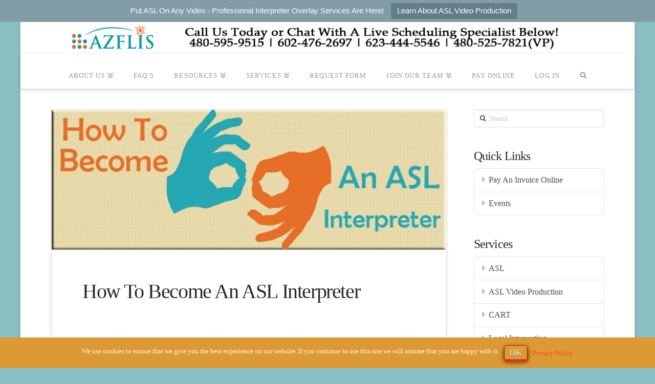

--- FILE ---
content_type: application/javascript
request_url: https://hb.wpmucdn.com/azflis.com/e507879f-3e77-4911-baca-61e051fc632f.js
body_size: 1424
content:
/**handles:typed-script,typed-frontend**/
(r=>{var o=function(t,s){this.el=r(t),this.options=r.extend({},r.fn.typed.defaults,s),this.isInput=this.el.is("input"),this.attr=this.options.attr,this.showCursor=!this.isInput&&this.options.showCursor,this.elContent=this.attr?this.el.attr(this.attr):this.el.text(),this.contentType=this.options.contentType,this.typeSpeed=this.options.typeSpeed,this.startDelay=this.options.startDelay,this.backSpeed=this.options.backSpeed,this.backDelay=this.options.backDelay,this.stringsElement=this.options.stringsElement,this.strings=this.options.strings,this.strPos=0,this.arrayPos=0,this.stopNum=0,this.loop=this.options.loop,this.loopCount=this.options.loopCount,this.curLoop=0,this.stop=!1,this.cursorChar=this.options.cursorChar,this.shuffle=this.options.shuffle,this.sequence=[],this.build()};o.prototype={constructor:o,init:function(){var s=this;s.timeout=setTimeout(function(){for(var t=0;t<s.strings.length;++t)s.sequence[t]=t;s.shuffle&&(s.sequence=s.shuffleArray(s.sequence)),s.typewrite(s.strings[s.sequence[s.arrayPos]],s.strPos)},s.startDelay)},build:function(){var e=this,t;!0===this.showCursor&&(this.cursor=r('<span class="typed-cursor">'+this.cursorChar+"</span>"),this.el.after(this.cursor)),this.stringsElement&&(e.strings=[],this.stringsElement.hide(),t=this.stringsElement.find("p"),r.each(t,function(t,s){e.strings.push(r(s).html())})),this.init()},typewrite:function(o,n){var t,a;!0!==this.stop&&(t=Math.round(70*Math.random())+this.typeSpeed,(a=this).timeout=setTimeout(function(){var t=0,s=o.substr(n),e;if("^"===s.charAt(0)&&(e=1,/^\^\d+/.test(s)&&(e+=(s=/\d+/.exec(s)[0]).length,t=parseInt(s)),o=o.substring(0,n)+o.substring(n+e)),"html"===a.contentType){var s=o.substr(n).charAt(0);if("<"===s||"&"===s){for(var i="",r="",r="<"===s?">":";";o.substr(n).charAt(0)!==r;)i+=o.substr(n).charAt(0),n++;n++,i+=r}}a.timeout=setTimeout(function(){var t;n===o.length?(a.options.onStringTyped(a.arrayPos),a.arrayPos===a.strings.length-1&&(a.options.callback(),a.curLoop++,!1===a.loop||a.curLoop===a.loopCount)||(a.timeout=setTimeout(function(){a.backspace(o,n)},a.backDelay))):(0===n&&a.options.preStringTyped(a.arrayPos),t=o.substr(0,n+1),a.attr?a.el.attr(a.attr,t):a.isInput?a.el.val(t):"html"===a.contentType?a.el.html(t):a.el.text(t),n++,a.typewrite(o,n))},t)},t))},backspace:function(e,i){var t,r;!0!==this.stop&&(t=Math.round(70*Math.random())+this.backSpeed,(r=this).timeout=setTimeout(function(){if("html"===r.contentType&&">"===e.substr(i).charAt(0)){for(var t="";"<"!==e.substr(i).charAt(0);)t-=e.substr(i).charAt(0),i--;i--,t+="<"}var s=e.substr(0,i);r.attr?r.el.attr(r.attr,s):r.isInput?r.el.val(s):"html"===r.contentType?r.el.html(s):r.el.text(s),i>r.stopNum?(i--,r.backspace(e,i)):i<=r.stopNum&&(r.arrayPos++,r.arrayPos===r.strings.length?(r.arrayPos=0,r.shuffle&&(r.sequence=r.shuffleArray(r.sequence)),r.init()):r.typewrite(r.strings[r.sequence[r.arrayPos]],i))},t))},shuffleArray:function(t){var s,e,i=t.length;if(i)for(;--i;)s=t[e=Math.floor(Math.random()*(i+1))],t[e]=t[i],t[i]=s;return t},reset:function(){var t=this,s=(clearInterval(t.timeout),this.el.attr("id"));this.el.after('<span id="'+s+'"/>'),this.el.remove(),void 0!==this.cursor&&this.cursor.remove(),t.options.resetCallback()}},r.fn.typed=function(i){return this.each(function(){var t=r(this),s=t.data("typed"),e;s||t.data("typed",s=new o(this,"object"==typeof i&&i)),"string"==typeof i&&s[i]()})},r.fn.typed.defaults={strings:["These are the default values...","You know what you should do?","Use your own!","Have a great day!"],stringsElement:null,typeSpeed:0,startDelay:0,backSpeed:0,shuffle:!1,backDelay:500,loop:!1,loopCount:!1,showCursor:!0,cursorChar:"|",attr:null,contentType:"html",callback:function(){},preStringTyped:function(){},onStringTyped:function(){},resetCallback:function(){}}})(window.jQuery);
(n=>{n(document).ready(function(){n(".typed-me").each(function(){var t={},e=[],a,s,s;for(a in this.dataset){"string"==a.substr(0,6)?(s=(s=(s=this.dataset[a].replace("&amp;","&")).replace(/&quot;/g,'"')).replace("&","&amp;"),e.push(s)):t[a]=parseInt(this.dataset[a])}t.strings=e,t.contentType="html",n(this).typed(t)})})})(jQuery);

--- FILE ---
content_type: application/javascript; charset=UTF-8
request_url: https://azflis.com/wp-content/uploads/hummingbird-assets/247f4aede5386933c949a88164b2e09c.js
body_size: 18603
content:
/**handles:x-site**/
(()=>{var D=Object.create,q=Object.defineProperty,F=Object.getOwnPropertyDescriptor,_=Object.getOwnPropertyNames,W=Object.getPrototypeOf,j=Object.prototype.hasOwnProperty,V=e=>q(e,"__esModule",{value:!0}),R,e=(e,t)=>{for(var r in t)q(e,r,{get:t[r],enumerable:!0})},$=(t,r,n,o)=>{if(r&&"object"==typeof r||"function"==typeof r)for(let e of _(r))j.call(t,e)||!n&&"default"===e||q(t,e,{get:()=>r[e],enumerable:!(o=F(r,e))||o.enumerable});return t},Q=(e,t)=>$(V(q(null!=e?D(W(e)):{},"default",!t&&e&&e.__esModule?{get:()=>e.default,enumerable:!0}:{value:e,enumerable:!0})),e),B=((e,t)=>()=>(t||e((t={exports:{}}).exports,t),t.exports))(()=>{Array.prototype.flat||Object.defineProperty(Array.prototype,"flat",{configurable:!0,value:function r(){var n=isNaN(arguments[0])?1:Number(arguments[0]);return n?Array.prototype.reduce.call(this,function(e,t){return Array.isArray(t)?e.push.apply(e,r.call(t,n-1)):e.push(t),e},[]):Array.prototype.slice.call(this)},writable:!0}),Array.prototype.flatMap||Object.defineProperty(Array.prototype,"flatMap",{configurable:!0,value:function(e){return Array.prototype.map.apply(this,arguments).flat()},writable:!0})});function G(t,r,n){var o,i,a,s,l=!1,u=!1,c={},d=0,p=0,f={sensitivity:7,interval:100,timeout:0,handleFocus:!1};function h(e,t){p=p&&clearTimeout(p),d=0,u||n.call(e,t)}function m(e){o=e.clientX,i=e.clientY}function g(e,t){if(p=p&&clearTimeout(p),Math.abs(a-o)+Math.abs(s-i)<f.sensitivity)return d=1,u||r.call(e,t);a=o,s=i,p=setTimeout(function(){g(e,t)},f.interval)}function e(e){return l=!0,p=p&&clearTimeout(p),t.removeEventListener("mousemove",m,!1),1!==d&&(a=e.clientX,s=e.clientY,t.addEventListener("mousemove",m,!1),p=setTimeout(function(){g(t,e)},f.interval)),this}function v(e){return l=!1,p=p&&clearTimeout(p),t.removeEventListener("mousemove",m,!1),1===d&&(p=setTimeout(function(){h(t,e)},f.timeout)),this}function y(e){l||(u=!0,r.call(t,e))}function b(e){!l&&u&&(u=!1,n.call(t,e))}function w(){t.addEventListener("focus",y,!1),t.addEventListener("blur",b,!1)}function x(){t.removeEventListener("focus",y,!1),t.removeEventListener("blur",b,!1)}c.options=function(e){var t=e.handleFocus!==f.handleFocus;return f=Object.assign({},f,e),t&&(f.handleFocus?w:x)(),c},c.remove=function(){t&&(t.removeEventListener("mouseover",e,!1),t.removeEventListener("mouseout",v,!1),x())},t&&(t.addEventListener("mouseover",e,!1),t.addEventListener("mouseout",v,!1))}var Y={},t=(e(Y,{attach:()=>E,debug:()=>hn,defineRivetArchetype:()=>x,drive:()=>yn,registerAction:()=>C,registerBehavior:()=>z,registerEvent:()=>M,registerInnate:()=>mn,registerMacro:()=>gn,registerObserver:()=>L,store:()=>S,util:()=>t}),{});function u(e){var e;return"function"==typeof e?u(e()):"number"==typeof e?e:(e=Number.parseFloat(e),Number.isNaN(e)?0:e)}e(t,{absVector:()=>le,addClass:()=>We,addVectors:()=>ae,animateToElement:()=>er,animateTopOffset:()=>Zt,appendHtmlString:()=>Be,balanceFromDifference:()=>me,ceil:()=>X,clamp:()=>oe,clampVector:()=>ie,debounce:()=>ye,defer:()=>ge,dispatch:()=>ot,distanceInRange:()=>fe,divideVectors:()=>pe,doOnce:()=>$t,elementAttributes:()=>o,elementIndex:()=>Re,elementIsVisibleInViewport:()=>lr,elementMeta:()=>dt,ensureNumber:()=>u,ensureString:()=>J,evaluateCondition:()=>Ar,expandElementValue:()=>b,farthest:()=>Ye,floor:()=>Z,fontCompress:()=>Ct,forceOpaque:()=>dr,getCachedAttribute:()=>pt,getCachedJsonAttribute:()=>ft,getDurations:()=>Bt,getEasing:()=>c,getJsonAttrContent:()=>$e,getOuterHeight:()=>Ze,getPrecisionLength:()=>te,getStateValue:()=>yr,getTransitionDuration:()=>Qt,hasClass:()=>_e,intersect:()=>jt,isScalar:()=>U,lerp:()=>he,listener:()=>a,lockMotion:()=>ur,makeAlternatingSynchronizer:()=>Rt,makeDirectionalEasing:()=>Fe,makeElementWeakMap:()=>ct,makeFindClosest:()=>et,makeGetComputedFloatValues:()=>Ot,makeGetComputedStyle:()=>kt,makeGetComputedStyles:()=>St,makeMotionLockedUpdate:()=>cr,makeRafLoop:()=>Gt,makeSortByKey:()=>K,makeStateSynchronizer:()=>Vt,makeTreeWalker:()=>Ue,memoize:()=>be,multiplyVectors:()=>de,normalizeCondition:()=>xr,normalizeTeardown:()=>st,offsetFromTop:()=>Ke,onLoad:()=>it,onPageVisibilityChange:()=>lt,onPercentScrolled:()=>wt,onResize:()=>s,onResizeOrScan:()=>yt,onScan:()=>mt,onScanLazy:()=>xt,onScroll:()=>gt,onScrollOrResize:()=>vt,onViewportChange:()=>bt,once:()=>at,parseHTML:()=>Qe,parseTime:()=>v,removeClass:()=>je,rivetDispatch:()=>nt,rivetListener:()=>rt,round:()=>ee,roundVector:()=>ue,runAnimation:()=>pr,scrollOffset:()=>Xe,scrollingDisable:()=>ir,scrollingEnable:()=>ar,siblings:()=>Je,subtractVectors:()=>ce,teardown:()=>n,throttle:()=>ve,toggleClass:()=>Ve,triggerScan:()=>ht,tween:()=>Xt,unwrapHtmlTemplate:()=>Ge,updateStateKey:()=>br,vectorsEq:()=>se,watchElementIsVisible:()=>sr,waypoint:()=>qt,wrapNumber:()=>re,wrapVector:()=>ne});var J=e=>"function"==typeof e?J(e()):"string"==typeof e?e:"";function U(e){var t=typeof e;return"string"==t||"number"==t||"boolean"==t||"symbol"==t||null==e||e instanceof Symbol||e instanceof String||e instanceof Number||e instanceof Boolean}var K=r=>(e,t)=>e[r]-t[r],X=(e,t=100)=>Math.ceil(e*t)/t,Z=(e,t=100)=>Math.floor(e*t)/t,ee=(e,t=100)=>Math.round((e+Number.EPSILON)*t)/t,te=e=>{var e,e;return null!=(e=null==(e=e.toString().split(".")[1])?void 0:e.length)?e:0},re=(e,t)=>(t+e)%t,ne=([e,t],[r,n])=>[re(e,r),re([t,n])],oe=(e,t,r)=>Math.min(Math.max(e,t),r),ie=([e,t],r,n)=>[oe(e,r,n),oe(t,r,n)],ae=([e,t],[r,n])=>[e+r,t+n],se=([e,t],[r,n])=>e===r&&t===n,le=e=>e.map(Math.abs),ue=(e,t)=>e.map(e=>ee(e,t)),ce=([e,t],[r,n])=>[e-r,t-n],de=([e,t],[r,n])=>[e*r,t*n],pe=([e,t],[r,n])=>[e/r,t/n],fe=(e,t,r)=>(e-t+r)%r,he=(e,t,r)=>e+r*(t-e),me=(e,t,r)=>{var n=fe(e,t,r),t=fe(t,e,r);return n===t?0:t<n?-1:1};function ge(e){return setTimeout(e,0)}function ve(e,t,r={}){var n=!0,o=!0,n,o;return ye(e,t,{leading:!("leading"in r&&!r.leading),maxWait:t,trailing:!("trailing"in r&&!r.trailing)})}function ye(n,o=0,e={}){var i,a,s,l,r,u,c=0,t=!1,d=!1,p=!0;function f(e){var t=i,r=a;return i=a=void 0,c=e,l=n.apply(r,t)}function h(e){c=e,r=setTimeout(v,o),t&&f(e)}function m(e){var t,r=e-c,e=o-(e-u);return d?Math.min(e,s-r):e}function g(e){var t=e-u,r;return void 0===u||o<=t||t<0||d&&s<=e-c}function v(){var e=window.Date.now();if(g(e))return y(e);r=setTimeout(v,m(e))}function y(e){return r=void 0,p&&i?f(e):(i=a=void 0,l)}function b(){void 0!==r&&clearTimeout(r),i=u=a=r=void(c=0)}function w(){return void 0===r?l:y(window.Date.now())}function x(){var e=window.Date.now(),t=g(e);if(i=arguments,a=this,u=e,t){if(void 0===r)return h(u),()=>{b()};if(d)return clearTimeout(r),r=setTimeout(v,o),f(u),()=>{b()}}return void 0===r&&(r=setTimeout(v,o)),()=>{b()}}return t=!!e.leading,d="maxWait"in e,s=d?Math.max(e.maxWait||0,o):s,p="trailing"in e?!!e.trailing:p,x.cancel=b,x.flush=w,x}function be(r,n){let o=new Map;return function(...e){var t=n?n.apply(this,e):e[0],e;return o.has(t)?o.get(t):(e=r.apply(this,e),o.set(t,e),e)}}var we=4,xe=.001,Ae=1e-7,Te=10,Ee=11,Se=.1,ke="function"==typeof Float32Array;function Oe(e,t){return 1-3*t+3*e}function Ce(e,t){return 3*t-6*e}function Le(e){return 3*e}function ze(e,t,r){return((Oe(t,r)*e+Ce(t,r))*e+3*t)*e}function Me(e,t,r){return 3*Oe(t,r)*e*e+2*Ce(t,r)*e+3*t}function Ie(e,t,r,n,o){for(var i,a,s=0;0<(i=ze(a=t+(r-t)/2,n,o)-e)?r=a:t=a,Math.abs(i)>Ae&&++s<Te;);return a}function Pe(e,t,r,n){for(var o=0;o<we;++o){var i=Me(t,r,n),a;if(0===i)return t;t-=(ze(t,r,n)-e)/i}return t}function Ne(e){return e}function He(s,t,l,r){if(!(0<=s&&s<=1&&0<=l&&l<=1))throw new Error("bezier x values must be in [0, 1] range");if(s===t&&l===r)return Ne;for(var u=new(ke?Float32Array:Array)(Ee),e=0;e<Ee;++e)u[e]=ze(e*Se,s,l);function n(e){for(var t=0,r=1,n=10;10!==r&&u[r]<=e;++r)t+=Se;var o,i=t+(e-u[--r])/(u[r+1]-u[r])*Se,a=Me(i,s,l);return xe<=a?Pe(e,i,s,l):0===a?i:Ie(e,t,t+Se,s,l)}return function(e){return 0===e||1===e?e:ze(n(e),t,r)}}var De=e=>{switch(e){case"linear":return"cubic-bezier(0.0, 0.0, 1.0, 1.0)";case"ease-in":return"cubic-bezier(0.42, 0, 1.0, 1.0)";case"ease-out":return"cubic-bezier(0, 0, 0.58, 1.0)";case"ease-in-out":return"cubic-bezier(0.42, 0, 0.58, 1.0)";default:return"cubic-bezier(0.25, 0.1, 0.25, 1.0)"}},r=be(e=>{var e=De(e);try{var[,t]=e.match(/cubic-bezier\((.*)\)/);return He(...t.split(",").map(e=>Number(e.trim())))}catch{console.warn("unable to parse easing function",e)}return r("ease")}),qe={easeInQuad:r("cubic-bezier(0.550, 0.085, 0.680, 0.530)"),easeInCubic:r("cubic-bezier(0.550, 0.055, 0.675, 0.190)"),easeInQuart:r("cubic-bezier(0.895, 0.030, 0.685, 0.220)"),easeInQuint:r("cubic-bezier(0.755, 0.050, 0.855, 0.060)"),easeInSine:r("cubic-bezier(0.470, 0.000, 0.745, 0.715)"),easeInExpo:r("cubic-bezier(0.950, 0.050, 0.795, 0.035)"),easeInCirc:r("cubic-bezier(0.600, 0.040, 0.980, 0.335)"),easeInBack:r("cubic-bezier(0.600, -0.280, 0.735, 0.045)"),easeOutQuad:r("cubic-bezier(0.250, 0.460, 0.450, 0.940)"),easeOutCubic:r("cubic-bezier(0.215, 0.610, 0.355, 1.000)"),easeOutQuart:r("cubic-bezier(0.165, 0.840, 0.440, 1.000)"),easeOutQuint:r("cubic-bezier(0.230, 1.000, 0.320, 1.000)"),easeOutSine:r("cubic-bezier(0.390, 0.575, 0.565, 1.000)"),easeOutExpo:r("cubic-bezier(0.190, 1.000, 0.220, 1.000)"),easeOutCirc:r("cubic-bezier(0.075, 0.820, 0.165, 1.000)"),easeOutBack:r("cubic-bezier(0.175, 0.885, 0.320, 1.275)"),easeInOutQuad:r("cubic-bezier(0.455, 0.030, 0.515, 0.955)"),easeInOutCubic:r("cubic-bezier(0.645, 0.045, 0.355, 1.000)"),easeInOutQuart:r("cubic-bezier(0.770, 0.000, 0.175, 1.000)"),easeInOutQuint:r("cubic-bezier(0.860, 0.000, 0.070, 1.000)"),easeInOutSine:r("cubic-bezier(0.445, 0.050, 0.550, 0.950)"),easeInOutExpo:r("cubic-bezier(1.000, 0.000, 0.000, 1.000)"),easeInOutCirc:r("cubic-bezier(0.785, 0.135, 0.150, 0.860)"),easeInOutBack:r("cubic-bezier(0.680, -0.550, 0.265, 1.550)"),materialStand:r("cubic-bezier(0.400, 0.000, 0.200, 1.000)"),materialDecel:r("cubic-bezier(0.000, 0.000, 0.200, 1.000)"),materialAccel:r("cubic-bezier(0.400, 0.000, 1.000, 1.000)"),materialSharp:r("cubic-bezier(0.400, 0.000, 0.600, 1.000)")};function c(e){return qe[e]||r(e)}var Fe=e=>{let r=c(e);return e=>{var t,e=Math.min(1,Math.max(0,(-1*e+1)/2));return 2*(r(e)-.5)}},_e=(e,t)=>{var e;return null==(e=null==e?void 0:e.classList)?void 0:e.contains(t)},We=(e,t)=>{var e;return null==(e=null==e?void 0:e.classList)?void 0:e.add(t)},je=(e,t)=>{var e;return null==(e=null==e?void 0:e.classList)?void 0:e.remove(t)},Ve=(e,t,r)=>{var e;return null==(e=null==e?void 0:e.classList)?void 0:e.toggle(t,r)};function Re(e){if(!e)return-1;for(var t=0;e=e.previousElementSibling;)t++;return t}function $e(e,t){var e=e.getAttribute(t);if(null===e)return{};if("string"==typeof e)try{return JSON.parse(e)}catch{try{return JSON.parse(e.replace(/&quot;/g,'"'))}catch{}}return e}var Qe=e=>{var t=document.implementation.createHTMLDocument("");return t.body.innerHTML=e,t.body.children},Be=(t,e)=>{Array.from(Qe(e)).forEach(e=>{t.append(e)})},Ge=t=>{Array.from(Qe(t.innerHTML)).forEach(e=>{t.insertAdjacentElement("afterend",e)}),t.remove()};function Ye(e,t){let r=e,n;for(;r&&r.parentElement;)(r=r.parentElement.closest(t))&&(n=r);return n}var Je=t=>t&&t.parentElement?Array.from(t.parentElement.children).filter(e=>e!==t):[],Ue=(n,o)=>e=>{for(var t=new Set,r=document.createTreeWalker(e,NodeFilter.SHOW_ELEMENT,{acceptNode:()=>NodeFilter.FILTER_ACCEPT});r.nextNode();)if(n(r.currentNode)){if(o)return r.currentNode;t.add(r.currentNode)}return o?null:Array.from(t)},Ke=e=>e?e.offsetParent?e.offsetTop+Ke(e.offsetParent):e.offsetTop:0,Xe=e=>{var t,{top:e,left:r,height:n}=e.getBoundingClientRect();return{top:e+window.scrollY,bottom:e+n+window.scrollY,left:r+window.scrollX}},Ze=e=>{var t,r,t,r;return e?(r=Math.max(e.scrollHeight,e.offsetHeight),t=null!=(t=e.getAttribute("style"))?t:"",e.style.display="block",e.style.position="absolute",e.style.visibility="hidden",r=Math.max(0,r,e.scrollHeight,e.offsetHeight),e.setAttribute("style",t),r):0},et=n=>{let o=Ue(n,!0),t=e=>{let t=e;for(;t;){if(n(t))return t;t=t.parentElement}},r=e=>{let r=e;for(;r;){let t;if(Je(r).find(e=>t=n(e)?e:o(e)),t)return t;r=r.parentElement}};return e=>t(e)||r(e)||null},tt=(Promise.resolve().then(()=>Q(B())),"rvt");function rt(e,t,r){return a(e,tt+"-"+t,r)}function nt(e,t){e.dispatchEvent(new CustomEvent(tt+"-"+t))}function ot(e,t,r={},n=!0){e.dispatchEvent(new CustomEvent(t),{bubbles:n,detail:r})}function a(e,t,r,n){return e?(e.addEventListener(t,r,n),()=>{e.removeEventListener(t,r,n)}):()=>{}}function it(e){let t=()=>{e()};return"complete"===document.readyState?(t(),()=>{}):a(document,"readystatechange",function(){"complete"===document.readyState&&setTimeout(t(),0)})}function at(e,t,r){let n=function(){e.removeEventListener(t,n),r()};return e.addEventListener(t,n),()=>{e.removeEventListener(t,n)}}var st=e=>(Array.isArray(e)?e.map(st):[e]).flat().filter(e=>"function"==typeof e),n=e=>{let t=st(e);return()=>t.forEach(e=>e())},lt=(e,t)=>(t&&e("visible"===document.visibilityState),n([a(window,"pagehide",()=>{e(!1)}),a(window.document,"visibilitychange",()=>{e("visible"===document.visibilityState)})]));function ut(t,r){let n,o=null;return function(e){n?o=e:n=setTimeout(function(){t(o),n=null},r)}}var ct=(t={})=>{let r,e=()=>{r=new WeakMap},n=e=>r.has(e),o=e=>r.delete(e),i=e=>r.has(e)?r.get(e):t,a=(e,t)=>{r.set(e,t)},s=(e,t)=>{a(e,t(i(e)))};return e(),{get:i,del:o,set:a,has:n,update:s,reset:e,cache:()=>r}},dt=ct(),o=ct();function pt(e,t){return o.has(e)||o.set(e,new Map),o.get(e).has(t)||o.get(e).set(t,$e(e,t)),o.get(e).get(t)}function ft(e,t){var e;return e&&"object"==typeof(e=pt(e,t))?e:{}}var ht=()=>window.dispatchEvent(new CustomEvent("rvt-scan")),mt=e=>a(window,"rvt-scan",()=>e()),s=(e,t=!1)=>{t&&e();var t=ut(e,100);return n([a(window,"resize",t,{passive:!0}),a(screen.orientation,"change",t)])},gt=(e,t=!1)=>{t&&e();var t=ut(e,40);return a(window,"scroll",t,{passive:!0})},vt=(e,t=!1)=>n([gt(e,t),yt(e,t)]),yt=(e,t)=>n([mt(e),s(e,t)]),bt=(e,t)=>n([mt(e),it(e),lt(e,!1),s(e,t)]),wt=(t,r,n=!1)=>{let o,i,a=vt(()=>{var e=document.body.offsetHeight,e=1-(e-(window.scrollY+window.innerHeight))/e>=t;e!==i&&(r(e),e&&n&&(o=!0,a()),i=e)},!0);return()=>{o||a()}},xt=(e,{throttle:t=50}={})=>{let r,n=ve(()=>{r=requestAnimationFrame(()=>{e()})},t,{trailing:!0}),o=ye(n,450);return[it(o),s(o),mt(n),()=>cancelAnimationFrame(r)]},At,Tt,Et=(bt(()=>{At=new WeakMap,Tt=new WeakMap},!0),gt(()=>{Tt=new WeakMap},!0),e=>{let t=At.get(e);return t||(t=new WeakMap,At.set(e,t)),t});function St(n,o){let i=function(e){let t=Et(i).get(e);if(!t){let r=getComputedStyle(e);t=n.reduce((e,t)=>(e[t]="function"==typeof o?o(r[t],t):r[t],e),{}),Et(i).set(e,t)}return t};return i}function kt(t){let r=St([t]);return e=>r(e)[t]}function Ot(e){return St(e,e=>parseFloat(e))}function Ct(t,{c:r=1,min:e=Number.NEGATIVE_INFINITY,max:n=Number.POSITIVE_INFINITY}){let o=u(e),i=u(n);return s(()=>{var e=oe(parseFloat(getComputedStyle(t,null).width)/(10*r),o,i);t.style.setProperty("font-size",e+"px")},!0)}var Lt=0,i={},zt,l,Mt,It;function d(e){if(!e)throw new Error("No options passed to Waypoint constructor");if(!e.element)throw new Error("No element option passed to Waypoint constructor");if(!e.handler)throw new Error("No handler option passed to Waypoint constructor");this.key="waypoint-"+Lt,this.options=d.Adapter.extend({},d.defaults,e),this.element=this.options.element,this.adapter=new d.Adapter(this.element),this.callback=e.handler,this.axis=this.options.horizontal?"horizontal":"vertical",this.enabled=this.options.enabled,this.triggerPoint=null,this.group=d.Group.findOrCreate({name:this.options.group,axis:this.axis}),this.context=d.Context.findOrCreateByElement(this.options.context),d.offsetAliases[this.options.offset]&&(this.options.offset=d.offsetAliases[this.options.offset]),this.group.add(this),this.context.add(this),i[this.key]=this,Lt+=1}function p(e){this.element=e,this.Adapter=d.Adapter,this.adapter=new this.Adapter(e),this.key="waypoint-context-"+zt,this.didScroll=!1,this.didResize=!1,this.oldScroll={x:this.adapter.scrollLeft(),y:this.adapter.scrollTop()},this.waypoints={vertical:{},horizontal:{}},e.waypointContextKey=this.key,l[e.waypointContextKey]=this,zt+=1,d.windowContext||(d.windowContext=!0,d.windowContext=new p(window)),this.createThrottledScrollHandler(),this.createThrottledResizeHandler()}function Pt(e,t){return e.triggerPoint-t.triggerPoint}function Nt(e,t){return t.triggerPoint-e.triggerPoint}function f(e){this.name=e.name,this.axis=e.axis,this.id=this.name+"-"+this.axis,this.waypoints=[],this.clearTriggerQueues(),It[this.axis][this.name]=this}function h(e){return e===e.window}function Ht(e){return h(e)?e:e.defaultView}function m(e){this.element=e,this.handlers={}}d.prototype.queueTrigger=function(e){this.group.queueTrigger(this,e)},d.prototype.trigger=function(e){this.enabled&&this.callback&&this.callback.apply(this,e)},d.prototype.destroy=function(){this.context.remove(this),this.group.remove(this),delete i[this.key]},d.prototype.disable=function(){return this.enabled=!1,this},d.prototype.enable=function(){return this.context.refresh(),this.enabled=!0,this},d.prototype.next=function(){return this.group.next(this)},d.prototype.previous=function(){return this.group.previous(this)},d.invokeAll=function(e){var t=[],r;for(r in i)t.push(i[r]);for(var n=0,o=t.length;n<o;n++)t[n][e]()},d.destroyAll=function(){d.invokeAll("destroy")},d.disableAll=function(){d.invokeAll("disable")},d.enableAll=function(){for(var e in d.Context.refreshAll(),i)i[e].enabled=!0;return this},d.refreshAll=function(){d.Context.refreshAll()},d.viewportHeight=function(){return window.innerHeight||document.documentElement.clientHeight},d.viewportWidth=function(){return document.documentElement.clientWidth},d.adapters=[],d.defaults={context:window,continuous:!0,enabled:!0,group:"default",horizontal:!1,offset:0},d.offsetAliases={"bottom-in-view":function(){return this.context.innerHeight()-this.adapter.outerHeight()},"right-in-view":function(){return this.context.innerWidth()-this.adapter.outerWidth()}},zt=0,l={},Mt=window.onload,p.prototype.add=function(e){var t=e.options.horizontal?"horizontal":"vertical";this.waypoints[t][e.key]=e,this.refresh()},p.prototype.checkEmpty=function(){var e=this.Adapter.isEmptyObject(this.waypoints.horizontal),t=this.Adapter.isEmptyObject(this.waypoints.vertical),r=this.element==this.element.window;e&&t&&!r&&(this.adapter.off(".waypoints"),delete l[this.key])},p.prototype.createThrottledResizeHandler=function(){var e=this;function t(){e.handleResize(),e.didResize=!1}this.adapter.on("resize.waypoints",function(){e.didResize||(e.didResize=!0,requestAnimationFrame(t))})},p.prototype.createThrottledScrollHandler=function(){var e=this;function t(){e.handleScroll(),e.didScroll=!1}this.adapter.on("scroll.waypoints",function(){e.didScroll&&!d.isTouch||(e.didScroll=!0,requestAnimationFrame(t))})},p.prototype.handleResize=function(){d.Context.refreshAll()},p.prototype.handleScroll=function(){var e={},t={horizontal:{newScroll:this.adapter.scrollLeft(),oldScroll:this.oldScroll.x,forward:"right",backward:"left"},vertical:{newScroll:this.adapter.scrollTop(),oldScroll:this.oldScroll.y,forward:"down",backward:"up"}},r,n;for(r in t){var o=t[r],i,a=o.newScroll>o.oldScroll?o.forward:o.backward,s;for(s in this.waypoints[r]){var l=this.waypoints[r][s],u,c,d,p;null!==l.triggerPoint&&(u=o.oldScroll<l.triggerPoint,c=o.newScroll>=l.triggerPoint,u&&c||!u&&!c)&&(l.queueTrigger(a),e[l.group.id]=l.group)}}for(n in e)e[n].flushTriggers();this.oldScroll={x:t.horizontal.newScroll,y:t.vertical.newScroll}},p.prototype.innerHeight=function(){return this.element==this.element.window?d.viewportHeight():this.adapter.innerHeight()},p.prototype.remove=function(e){delete this.waypoints[e.axis][e.key],this.checkEmpty()},p.prototype.innerWidth=function(){return this.element==this.element.window?d.viewportWidth():this.adapter.innerWidth()},p.prototype.destroy=function(){var e=[],t;for(t in this.waypoints)for(var r in this.waypoints[t])e.push(this.waypoints[t][r]);for(var n=0,o=e.length;n<o;n++)e[n].destroy()},p.prototype.refresh=function(){var e=this.element==this.element.window,t=e?void 0:this.adapter.offset(),r={},n,o;for(o in this.handleScroll(),n={horizontal:{contextOffset:e?0:t.left,contextScroll:e?0:this.oldScroll.x,contextDimension:this.innerWidth(),oldScroll:this.oldScroll.x,forward:"right",backward:"left",offsetProp:"left"},vertical:{contextOffset:e?0:t.top,contextScroll:e?0:this.oldScroll.y,contextDimension:this.innerHeight(),oldScroll:this.oldScroll.y,forward:"down",backward:"up",offsetProp:"top"}}){var i=n[o],a;for(a in this.waypoints[o]){var s=this.waypoints[o][a],l=s.options.offset,u=s.triggerPoint,c=0,d=null==u,p,c,p,f,l;s.element!==s.element.window&&(c=s.adapter.offset()[i.offsetProp]),"function"==typeof l?l=l.apply(s):"string"==typeof l&&(l=parseFloat(l),-1<s.options.offset.indexOf("%"))&&(l=Math.ceil(i.contextDimension*l/100)),p=i.contextScroll-i.contextOffset,s.triggerPoint=Math.floor(c+p-l),c=u<i.oldScroll,p=s.triggerPoint>=i.oldScroll,l=!c&&!p,!d&&(f=c&&p)?(s.queueTrigger(i.backward),r[s.group.id]=s.group):(!d&&l||d&&i.oldScroll>=s.triggerPoint)&&(s.queueTrigger(i.forward),r[s.group.id]=s.group)}}return requestAnimationFrame(function(){for(var e in r)r[e].flushTriggers()}),this},p.findOrCreateByElement=function(e){return p.findByElement(e)||new p(e)},p.refreshAll=function(){for(var e in l)l[e].refresh()},p.findByElement=function(e){return l[e.waypointContextKey]},window.onload=function(){Mt&&Mt(),p.refreshAll()},d.Context=p,It={vertical:{},horizontal:{}},f.prototype.add=function(e){this.waypoints.push(e)},f.prototype.clearTriggerQueues=function(){this.triggerQueues={up:[],down:[],left:[],right:[]}},f.prototype.flushTriggers=function(){for(var e in this.triggerQueues){var t=this.triggerQueues[e],r;t.sort("up"===e||"left"===e?Nt:Pt);for(var n=0,o=t.length;n<o;n+=1){var i=t[n];!i.options.continuous&&n!==t.length-1||i.trigger([e])}}this.clearTriggerQueues()},f.prototype.next=function(e){this.waypoints.sort(Pt);var e=d.Adapter.inArray(e,this.waypoints),t;return e===this.waypoints.length-1?null:this.waypoints[e+1]},f.prototype.previous=function(e){this.waypoints.sort(Pt);var e=d.Adapter.inArray(e,this.waypoints);return e?this.waypoints[e-1]:null},f.prototype.queueTrigger=function(e,t){this.triggerQueues[t].push(e)},f.prototype.remove=function(e){var e=d.Adapter.inArray(e,this.waypoints);-1<e&&this.waypoints.splice(e,1)},f.prototype.first=function(){return this.waypoints[0]},f.prototype.last=function(){return this.waypoints[this.waypoints.length-1]},f.findOrCreate=function(e){return It[e.axis][e.name]||new f(e)},d.Group=f,m.prototype.innerHeight=function(){var e;return h(this.element)?this.element.innerHeight:this.element.clientHeight},m.prototype.innerWidth=function(){var e;return h(this.element)?this.element.innerWidth:this.element.clientWidth},m.prototype.off=function(e,t){function r(e,t,r){for(var n=0,o=t.length-1;n<o;n++){var i=t[n];r&&r!==i||e.removeEventListener(i)}}var e=e.split("."),n=e[0],o=e[1],i=this.element;if(o&&this.handlers[o]&&n)r(i,this.handlers[o][n],t),this.handlers[o][n]=[];else if(n)for(var a in this.handlers)r(i,this.handlers[a][n]||[],t),this.handlers[a][n]=[];else if(o&&this.handlers[o]){for(var s in this.handlers[o])r(i,this.handlers[o][s],t);this.handlers[o]={}}},m.prototype.offset=function(){var e,t,r;return this.element.ownerDocument?(e=this.element.ownerDocument.documentElement,t=Ht(this.element.ownerDocument),r={top:0,left:0},{top:(r=this.element.getBoundingClientRect?this.element.getBoundingClientRect():r).top+t.pageYOffset-e.clientTop,left:r.left+t.pageXOffset-e.clientLeft}):null},m.prototype.on=function(e,t){var e=e.split("."),r=e[0],e=e[1]||"__default",e=this.handlers[e]=this.handlers[e]||{},n;(e[r]=e[r]||[]).push(t),this.element.addEventListener(r,t)},m.prototype.outerHeight=function(e){var t=this.innerHeight(),e;return e&&!h(this.element)&&(e=window.getComputedStyle(this.element),t=(t+=parseInt(e.marginTop,10))+parseInt(e.marginBottom,10)),t},m.prototype.outerWidth=function(e){var t=this.innerWidth(),e;return e&&!h(this.element)&&(e=window.getComputedStyle(this.element),t=(t+=parseInt(e.marginLeft,10))+parseInt(e.marginRight,10)),t},m.prototype.scrollLeft=function(){var e=Ht(this.element);return e?e.pageXOffset:this.element.scrollLeft},m.prototype.scrollTop=function(){var e=Ht(this.element);return e?e.pageYOffset:this.element.scrollTop},m.extend=function(){var e=Array.prototype.slice.call(arguments);function t(e,t){if("object"==typeof e&&"object"==typeof t)for(var r in t)t.hasOwnProperty(r)&&(e[r]=t[r])}for(var r=1,n=e.length;r<n;r++)t(e[0],e[r]);return e[0]},m.inArray=function(e,t,r){return null==t?-1:t.indexOf(e,r)},m.isEmptyObject=function(e){for(var t in e)return!1;return!0},d.adapters.push({name:"noframework",Adapter:m}),d.Adapter=m;var Dt=d;function qt(e,t,r,n=!0){let o=new Dt({element:e,handler:(...e)=>{t(...e),n&&i()},offset:r}),i=()=>o&&void o.destroy();return i}var g=new Map,Ft=({threshold:e=.5,top:t="0px",bottom:r="0px"}={})=>{var e=Number.parseFloat(e);return{key:t+`:${r}:`+e,options:{root:null,rootMargin:t+` 0px ${r} 0px`,_threshold:e}}},_t=(r,e)=>new IntersectionObserver((e,t)=>{let{subscribers:n}=g.get(r);e.forEach(e=>{var t=n.get(e.target);if(t)for(var r of t.values())r(e)})},e),Wt=e=>{var{key:e,options:t}=Ft(e);return g.has(e)||g.set(e,{observer:_t(e,t),subscribers:new Map,key:e}),g.get(e)},jt=(e,t,r)=>{if(void 0===window.IntersectionObserver)return function(){};let{observer:n,subscribers:o,key:i}=Wt(r);return o.has(e)||(o.set(e,new Set),n.observe(e)),o.get(e).add(t),()=>{o.get(e).delete(t),o.get(e).size<=0&&(o.delete(e),n.unobserve(e)),o.size<=0&&(n.disconnect(),g.delete(i))}},Vt=(e,{pending:t=()=>{},delay:r=10,initialState:n=null}={})=>{let o=n,i=n,a=[],s=!1,l=()=>{o!==i&&(s=!0,t(!0),o=i,e(o,(...e)=>{s=!1,t(!1),a=e,l()},...a))},u=ye(e=>{i=e,s||l()},r);return u.reset=()=>{o=!1,i=!1,a=[]},u},Rt=(n,o,e)=>Vt((e,t,r)=>{e&&n(()=>{t(o)}),r&&r(t)},{delay:e,initialState:!1}),$t=t=>{let r=!1;return(...e)=>{if(!r)return r=!0,t(...e)}},v=(e,t=0)=>{var r,e,n,e;return"number"==typeof e?e:([,e,n=""]=("string"==typeof e?e:"").match(/(\d*.?\d+)(\w*)/)||[],e=parseFloat(e),Number.isNaN(e)?t:"s"===n.toLowerCase()?1e3*e:e)};function Qt(e,t){return v(e&&window.getComputedStyle(e).getPropertyValue("transition-duration"),t)}function Bt(e){var e=window.getComputedStyle(e),t=(e.getPropertyValue("transition-duration"),v(e.getPropertyValue("transition-duration"),0)),r=v(e.getPropertyValue("transition-delay"),0),n=v(e.getPropertyValue("animation-duration"),0),e=v(e.getPropertyValue("animation-delay"),0);return{transitionDuration:t,transitionDelay:r,animationDuration:n,animationDelay:e,transitionTime:t+r,animationTime:n+e}}var Gt=r=>{let n,o,i=e=>{var t=e-(n=void 0===n?e:n);!1!==r(t,e)&&(o=requestAnimationFrame(i))};return o=requestAnimationFrame(i),()=>{cancelAnimationFrame(o)}},Yt=({setup:e=()=>{},update:t=()=>{},complete:r=()=>{},cancel:n=()=>{},duration:o,easing:i})=>{let a=v(o,500),s=c(i),l=(e(),Gt(e=>{if(!(e<a))return t(1),r(),!1;t(s(e/a))}));return()=>{n(),l()}},Jt=(e,t,r)=>t===r?r:t<r?t+(r-t)*e:t+-1*e*(t-r),Ut=r=>Object.keys(r).reduce((e,t)=>(e[t]=parseFloat(r[t]),e),{}),Kt=(e,{update:t,interpolate:o=Jt,...r})=>{let i=Ut(e);return(e={})=>{let n=Ut(e);return Yt({update:r=>{t(Object.keys(n).reduce((e,t)=>(e[t]=o(r,i[t],n[t]),e),{}))},...r})}},Xt=(e,t)=>{let r="object"==typeof e?Kt(e,t):Kt({from:e},{...t,update:({from:e})=>t.update(e)});return e=>r("object"==typeof e?e:{from:e})},Zt=(e=0,t=850,r=null,n=()=>{},o=window)=>{let i=u("function"==typeof e?e(0):e),a=c(r),s=u(t),l=o.scrollY||document.documentElement.scrollTop;return Gt(e=>{if(!(e<s))return o.scrollTo(0,i),n(),!1;o.scrollTo(0,l+(i-l)*a(e/s))})},er=(r,n=0,e=850,t=null,o=()=>{},i=window)=>{let a=c(t),s=u(e),l=i.scrollY||document.documentElement.scrollTop;return Gt(e=>{var t=Ke(r)+u("function"==typeof n?n(0):n);if(!(e<s))return i.scrollTo(0,t),o(),!1;i.scrollTo(0,l+(t-l)*a(e/s))})},tr="auto",rr=!1,nr=e=>{e.preventDefault(),e.stopPropagation()},or=e=>{e.preventDefault(),e.stopPropagation()},ir=()=>{rr||(rr=!0,tr="none"===document.body.style.touchAction?tr:document.body.style.touchAction,document.body.style.touchAction="none",window.addEventListener("wheel",or,{passive:!1}),window.addEventListener("scroll",nr))},ar=()=>{rr&&(rr=!1,document.body.style.touchAction="none"===tr?"auto":tr,window.removeEventListener("wheel",or,{passive:!1}),window.removeEventListener("scroll",nr))},sr=(e,t=0,r=0,n)=>{let o=ut(function(){n(lr(e,t,r))},25);return window.addEventListener("scroll",o,{passive:!0}),window.addEventListener("resize",o,{passive:!0}),()=>{window.removeEventListener("scroll",o),window.removeEventListener("resize",o)}},lr=(e,t=0,r=0)=>{0===t&&(t=.01),0===r&&(r=.01);var{top:e,left:n,bottom:o,right:i}=e.getBoundingClientRect(),{innerHeight:a,innerWidth:s}=window,t=t?a*(1-parseFloat(t)/100):0,r=r?a*(parseFloat(r)/100):a;return e<=t&&0<=n&&r<=o&&i<=s};function ur(e,t=null){return t?e.style.setProperty("transition-property",t,"important"):e.style.setProperty("transition","none","important"),e.style.setProperty("animation","none","important"),()=>{e.offsetHeight,e.style.removeProperty(t?"transition-property":"transition"),e.style.removeProperty("animation")}}var cr=(n,o)=>(e,{after:t}={})=>{n(e);let r=ur(e);return()=>{o(e),r(),"function"==typeof t&&t()}},dr=cr(e=>e.style.setProperty("opacity",1,"important"),e=>e.style.removeProperty("opacity")),pr=(e,{animation:t,className:r,timeout:n,remove:o},i=()=>{})=>{var r,t;t&&(r&&!e.classList.contains(r)&&e.classList.add(r),e.style.removeProperty("animation-duration"),e.style.setProperty("animation-name",t),r=n?Bt(e).animationTime:0,t=$t(()=>{o&&e.style.setProperty("animation-name",""),i()}),at(e,"animationend",t),n)&&setTimeout(t,r)};function fr(e,t,r){t="number"==typeof t?y(t.toString()):"string"==typeof t?y(t):t;let a=(t,e,r,n)=>{let o,i=e[n];if(n<e.length){if(Array.isArray(t))try{i=gr(i,t),o=t.slice()}catch(e){if(0!==t.length)throw new Error(e);o={}}else o=Object.assign({},t);return o[i]=a(void 0!==t[i]?t[i]:{},e,r,n+1),o}return"function"==typeof r?r(t):r};return a(e,t,r,0)}function hr(t,r,n){r="number"==typeof r?y(r.toString()):"string"==typeof r?y(r):r;for(var o=0;o<r.length;o++){if(null===t||"object"!=typeof t)return n;let e=r[o];t=t[e=Array.isArray(t)&&"$end"===e?t.length-1:e]}return void 0===t?n:t}function mr(e,t){t="number"==typeof t?y(t.toString()):"string"==typeof t?y(t):t;let i=(e,t,r)=>{let n,o=t[r];return null===e||"object"!=typeof e||!Array.isArray(e)&&void 0===e[o]?e:(t.length-1>r?(n=Array.isArray(e)?(o=gr(o,e),e.slice()):Object.assign({},e))[o]=i(e[o],t,r+1):Array.isArray(e)?(o=gr(o,e),n=[].concat(e.slice(0,o),e.slice(o+1))):delete(n=Object.assign({},e))[o],n)};return i(e,t,0)}function gr(e,t){if("$end"===e&&(e=Math.max(t.length-1,0)),/^\+?\d+$/.test(e))return parseInt(e);throw new Error(`Array index '${e}' has to be an integer`)}function y(e){return e.split(".").reduce((e,t,r,n)=>{var n=0<r&&n[r-1],r;return n&&/(?:^|[^\\])\\$/.test(n)?(r=e.pop(),e.push(r.slice(0,-1)+"."+t)):e.push(t),e},[])}var vr={get:hr,set:fr,deleteProperty:mr},yr=(e,t)=>t&&"object"==typeof e?vr.get(e,J(t)):e,br=(e,t,r)=>t&&"object"==typeof e?{...e,[J(t)]:r}:r;function b(n,r){if(Array.isArray(r))return r.map(e=>b(n,e));if("function"==typeof r)return b(n,r(n));if("object"==typeof r)return Object.keys(r).reduce((e,t)=>(e[t]=b(n,r[t]),e),{});if("string"!=typeof r)return r;let e,o=()=>e=e||window.getComputedStyle(n),i=dt.get(n);return r.replace(/var\(([\w-]+)(?:\s*,\s*(.+?))?\)/g,(e,t,r="")=>o().getPropertyValue(t)||r).replace(/attr\(([\w-]+)(?:\s*,\s*(.+?))?\)/g,(e,t,r="")=>n.getAttribute(t)||r).replace(/meta\(([.\w-]+)(?:\s*,\s*(.+?))?\)/g,(e,t,r="")=>{var t=vr.get(i,t);return void 0===t?r:t})}var wr=(e,t,r)=>{let n=e,o=t;return"IN"===r?n.includes(o):"NOT IN"===r?!n.includes(o):("boolean"!=typeof n&&"boolean"!=typeof o||(n=!!n,o=!!o),">"===r||"<"===r?n>o:">="===r||"<="===r?n>=o:"="===r||"=="===r?n==o:"!="===r?n!=o:"==="==r?n===o:"!=="!=r||n!==o)},xr=(e,t)=>{var r,n,o;return void 0===e?null:Array.isArray(e)?([r,n,o]=e,e.length<=0?null:[r,n,o||t]):xr([e,"==",t])},Ar=(t,r,n,e)=>{try{var o=xr(r,e),i,a,s;return o?([i,a,s]=o,wr(yr(n,b(t,s)),b(t,i),b(t,a))):!0}catch(e){console.warn("Failed to check condition. Make sure your state contains the key you are checking",e,{el:t,condition:r,state:n})}return!1},w=new Map,Tr=new Map,Er=(...e)=>{console.warn(...e)},x=(e,t)=>{if(w.has(e))return Er("Rivet archetypes can not be redefined");Tr.set(e,"function"==typeof t?t:(e,...t)=>e(...t))},A=(e,t,r,n={})=>w.has(t)?Er(`Rivet ${t} already registered`):Tr.has(e)?void w.set(t,{archetype:e,handler:r,config:n}):Er("Rivet archetype unknown",e);function Sr({el:e,handle:t,handles:r,defaultOption:n,options:o}){let i,a=r||[t],s=a.find(({type:e})=>e&&w.has(e));if(!s)return Er("Unknown rivet type: "+(null==(i=a[0])?void 0:i.type),e);let{handler:l,config:{defaultOption:u,priority:c=0,...d}={},archetype:p}=w.get(s.type),f=u&&n?{[u]:n}:{};return[c,()=>Tr.get(p)(l,e,{...f,...o||{}},s.name,d)]}function kr(e){return e.sort(([e],[t])=>e-t)}var Or="data-rvt";function Cr(e=window.document.body){return Ue(Lr)(e)}function Lr(e){if(e.hasAttributes()){var t=e.attributes;for(let e=t.length-1;0<=e;e--)if(0===t[e].name.indexOf(Or))return!0}return!1}function zr(e,t){var e=pt(e,t);return"object"!=typeof e&&void 0!==e&&""!==e?{defaultOption:e,options:{}}:{options:e}}function Mr(t){var r=new Set;for(let e=t.attributes.length-1;0<=e;e--){var n=t.attributes[e].name,o,i;0===n.indexOf(Or)&&(i=(o=n.substr(Or.length+1)).split("-"),r.add({el:t,handles:[{type:o,name:"default"},{name:i.pop(),type:i.join("-")}],...zr(t,n)}))}return r}function Ir(e){return n(kr(Array.from(Mr(e)).map(e=>Sr(e)).filter(e=>!!e)).map(([,e])=>e()))}function Pr(e,t){try{return e&&e.matches&&e.matches(t)}catch{}}function Nr(e){try{return window.document.querySelectorAll(e)}catch(e){console.warn(e)}return[]}var Hr=!1,Dr=null,qr,Fr=new Set,_r=new Set,Wr=new WeakMap,T=new WeakMap;function E(e,t,r=0){var t;"string"!=typeof e?(console.warn("Rivet selector must be a string",e),console.trace()):"function"!=typeof t?(console.warn("Rivet handler must be a function",t),console.trace()):(Fr.add(t={handler:t,selector:e,priority:r}),Hr&&jr(t))}function jr(e){clearTimeout(qr),_r.add(e),qr=setTimeout(()=>{var e=Array.from(_r.values());_r.clear(),Vr(e)},0)}function Vr(e){e.sort(({priority:e},{priority:t})=>e-t),e.forEach(({selector:t,handler:r})=>{Array.from(Nr(t)).forEach(e=>{$r(e,r,Rr(t,e))})})}function Rr(e,t){let r=e.match(/(data-[\w-]+)/g)||[];return(r=r&&r.length?r.pop():null)?pt(t,r):null}function $r(t,r,n){try{var e;!Br(t,r)&&document.body.contains(t)&&(Gr(t,r),e=st(r.call(window,t,n)),Array.isArray(e)&&e.map(e=>{Qr(t,e)}),"function"==typeof e)&&Qr(t,e)}catch(e){console.warn("Failed to attach handler to element",t,r,n,e)}}function Qr(e,t){Wr.get(e)||Wr.set(e,new Set),Wr.get(e).add(t)}function Br(e,t){return T.get(e)&&T.get(e).get(t)}function Gr(e,t){T.get(e)||T.set(e,new WeakMap),T.get(e).set(t,!0)}window.document.addEventListener("DOMContentLoaded",()=>{Cr().forEach(e=>{$r(e,e=>Ir(e))}),Vr(Array.from(Fr.values())),(Dr=new MutationObserver(function(e){e.reduce((t,r)=>{for(let e=0;e<r.addedNodes.length;e++)1===r.addedNodes[e].nodeType&&t.push(r.addedNodes[e]);return t},[]).forEach(function t(r){if(r){if(r.children&&0<r.children.length)for(let e=0;e<r.children.length;e++){if(!r)return;t(r.children[e])}Lr(r)&&$r(r,e=>Ir(e)),Fr.forEach(({selector:e,handler:t})=>{r&&Pr(r,e)&&$r(r,t,Rr(e,r))})}}),e.reduce((t,r)=>{for(let e=0;e<r.removedNodes.length;e++)1===r.removedNodes[e].nodeType&&t.push(r.removedNodes[e]);return t},[]).forEach(function t(r){if(r.children&&0<r.children.length)for(let e=0;e<r.children.length;e++)t(r.children[e]);let n=Wr.get(r);if(n)for(let e of n.values())requestAnimationFrame(function(){e.call(window,r),n.delete(e)})})})).observe(window.document.body,{childList:!0,subtree:!0}),Hr=!0});var S={},k=(e(S,{container:()=>k,initState:()=>pn,makeDetectStateChange:()=>Jr,makeDispatch:()=>sn,makeInspect:()=>an,subscribe:()=>ln}),{providers:new Map,subscribers:new Map,relationships:new Map,providerIndex:new WeakMap,subscriberIndex:new WeakMap}),Yr=(()=>{let e=0;return()=>e++})();function Jr(r){let n={};return t=>{var e=r.filter(e=>n[e]!==t[e]);return r.forEach(e=>{n[e]=t[e]}),e}}var Ur=(e,t)=>{var e,e;return null==(e=null==(e=k.subscriberIndex.get(e))?void 0:e.get(t))?void 0:e.id},Kr=e=>k.providers.get(k.relationships.get(e)),Xr=(e,t)=>Kr(Ur(e,t)),Zr=(e,t)=>k.providerIndex.has(e)&&k.providerIndex.get(e).has(t),en=(e,t)=>{var e=et(e=>Zr(e,t))(e);return e?k.providerIndex.get(e).get(t):null},O=new WeakMap,tn=(window.addEventListener("rvt-store-provider",()=>{O=new WeakMap}),(e,t)=>(O.get(e)||O.set(e,{}),O.get(e).name||(O.get(e).name=k.providers.get(en(e,t))),O.get(e).name)),rn=(e,t=!1)=>{var r=Kr(e);if(r){var e=k.subscribers.get(e);if(e)for(var n of e.values()){var[n,o]=n;n(r.state,o(r.state),t)}}},nn=(r,n,o)=>{let i,e=()=>{var e=k.relationships.get(r),t=en(n,o);e!==t&&(k.relationships.set(r,t),clearTimeout(i),i=setTimeout(()=>rn(r,!0),10))},t=a(window,"rvt-store-provider",e);return e(),()=>{clearTimeout(i),t()}},on=(e,t)=>["function"==typeof e?e:()=>{},Jr(Array.isArray(t)?t:[])],an=(t,r)=>()=>{var e;return null==(e=tn(t,r))?void 0:e.state},sn=(r,n)=>e=>{var t;return null==(t=tn(r,n))?void 0:t.dispatch(e)},ln=(n,o,e=()=>{},t=[])=>{let i=on(e,t);var e;return k.subscriberIndex.has(n)||k.subscriberIndex.set(n,new Map),k.subscriberIndex.get(n).has(o)||(e=Yr(),k.subscribers.set(e,new Set),k.subscriberIndex.get(n).set(o,{id:e,teardown:nn(e,n,o)})),k.subscribers.get(Ur(n,o)).add(i),{unsubscribe:()=>{var{id:e,teardown:t}=k.subscriberIndex.get(n).get(o),r=k.subscribers.get(e);r.delete(i),0===r.size&&(k.subscribers.delete(e),k.relationships.delete(e),k.subscriberIndex.get(n).delete(o),t())},getState:()=>{var e,e;return null!=(e=null==(e=Xr(n,o))?void 0:e.state)?e:{}},dispatch:e=>{var t;return null==(t=Xr(n,o))?void 0:t.dispatch(e)}}},un=t=>"function"!=typeof t?e=>e:(...e)=>t(...e),cn=n=>{let o;return e=>{let{state:t,...r}=k.providers.get(n);k.providers.set(n,{...r,state:r.reducer(e(t))}),cancelAnimationFrame(o),o=requestAnimationFrame(()=>{for(var[e,t]of k.relationships)t===n&&rn(e)})}},dn=(r,n,{_reducer:o,...i})=>{if(k.providerIndex.get(r)||k.providerIndex.set(r,new Map),!k.providerIndex.get(r).has(n)){let e=un(o),t=Yr();return k.providers.set(t,{reducer:e,state:e(i),dispatch:cn(t)}),k.providerIndex.get(r).set(n,t),window.dispatchEvent(new CustomEvent("rvt-store-provider")),()=>{k.providers.delete(t),k.providerIndex.get(r).delete(n)}}},pn=(e,t={},r=window.document.documentElement)=>{if(e)return dn(r,e,t);console.warn("States must set an ID",e,t,r)},fn=ct(!1);function hn(e){return fn.has(e)}hn.enable=function(e){fn.set(e,!0)};var C=(...e)=>A("action",...e),L=(...e)=>A("observer",...e),z=(...e)=>A("behavior",...e),mn=(...e)=>A("innate",...e),gn=(...e)=>A("macro",...e),M=(...e)=>A("event",...e);function vn(e,t,r={},n="default"){var e={el:e,handle:{type:t,name:n}};return"string"==typeof r?(e.defaultOption=r,e.options={}):e.options=r,Sr(e)}function yn(e){return n(kr(e.filter(e=>!!e).map(e=>vn(...e)).filter(e=>!!e)).map(([,e])=>e()))}var{rivetListener:bn,rivetDispatch:wn,expandElementValue:xn,onScanLazy:An}=t,{expandElementValue:Tn,getStateValue:En}=(x("behavior"),x("innate"),x("macro",(e,t,r,n)=>e(t,yn,r,n)),x("action",(e,t,r,n)=>{let o=()=>{e(t,xn(t,r))};return bn(t,n,e=>{r.defer?setTimeout(o,0):o()})}),x("event",(e,t,r,n)=>e(()=>wn(t,n),xn(t,r),t)),x("observer",(e,t,r,n="",{scan:o})=>{let[i,a=[]]=("function"==typeof e?[e]:e)||[],s=i(t,r),[l,u]=Array.isArray(s)?s:[s,()=>{}],{unsubscribe:c,getState:d}=S.subscribe(t,n,l,a),p=o?An(()=>l(d(),[],!1,!0)):()=>{};return[c,u,p]}),t),{listener:Sn}=(L("outlet",(r,{key:n})=>{let o=r.innerHTML;return t=>{try{var e=En(t,Tn(r,n));r.innerHTML=void 0===e?o:e}catch(e){console.warn("Unable to update Rivet outlet",e,{key:n,state:t,el:r})}}},{defaultOption:"key"}),t),kn;["click","focus","focusin","focusout","blur"].forEach(a=>{M("on"+a,(t,{preventDefault:r=!0,stopPropagation:n=!1,once:o=!1},e)=>{let i;return Sn(e,a,e=>{o&&i||(i=!0,r&&e.preventDefault(),n&&e.stopPropagation(),t())})})});var On,{throttle:Cn,debounce:Ln,onLoad:zn,onScanLazy:Mn,triggerScan:In,listener:Pn}=(["keydown","keyup"].forEach(s=>{M("on"+s,(t,{key:r,preventDefault:n=!0,stopPropagation:o=!1,once:i=!1},e)=>{let a;return Sn(document,s,e=>{i&&a||(a=!0,e.key===r&&(n&&e.preventDefault(),o&&e.stopPropagation(),t()))})},{defaultOption:"key"})}),t),{animateTopOffset:Nn,makeDirectionalEasing:Hn,intersect:Dn}=(M("onready",e=>{setTimeout(()=>{e()},0)}),M("onload",e=>zn(e)),M("onexit",(t,{delay:r=1e3,repeat:n=!1})=>{let o,i=!1;return Pn(document,"mouseout",e=>{clearTimeout(o),e.toElement||e.relatedTarget||i||(o=setTimeout(()=>{t()},r),n)||(i=!0)})},{defaultOption:"delay"}),M("onresize",(e,{throttle:t=50})=>Pn(window,"resize",Cn(e,t,{trailing:!0}),{passive:!0}),{defaultOption:"throttle"}),M("onresized",(e,{debounce:t=500})=>Pn(window,"resize",Ln(e,t,{trailing:!0}),{passive:!0}),{defaultOption:"debounce"}),M("onscan",(e,t)=>Mn(e,t),{defaultOption:"throttle"}),E("img",e=>Pn(e,"load",()=>{In()})),t),qn,Fn,_n=!1,Wn=new Map;function jn(){qn=window.innerHeight}function Vn(e,{prop:t,easingFn:r}){var{top:n,height:o}=e.getBoundingClientRect(),i,a=qn/2;e.style.setProperty(t,r((n+o/2-a)/a))}function Rn(){if(_n){for(var[e,t]of Wn)Vn(e,t);Fn=requestAnimationFrame(Rn)}}window.addEventListener("resize",jn),jn();var $n=(e,t)=>{Wn.set(e,t),_n||(_n=!0,Fn=requestAnimationFrame(Rn))},Qn=e=>{Wn.delete(e),Wn.size<=0&&(_n=!1)},{ensureNumber:Bn,updateStateKey:Gn,getStateValue:Yn,expandElementValue:Jn}=(z("intersect",(t,{easing:r="linear",prop:n="--rvt-intersect"})=>[Dn(t,({isIntersecting:e})=>{e?$n(t,{easingFn:Hn(r),prop:n}):Qn(t)},{threshold:0,top:"0px",bottom:"0px"}),()=>{Qn(t)}],{defaultOption:"prop"}),C("scroll-to-top",(e,{offset:t,speed:r,easing:n="easeInOutExpo"})=>{Nn(t,r,n)},{defaultOption:"offset"}),gn("scroll-top",(e,t)=>t([[e,"onclick"],[e,"scroll-to-top"]])),t),Un=(mn("define",(r,n={},o)=>{if(o.match(/^\w+$/)){let{_reducer:e,...t}=n.__value||n||{};S.initState(o,{_reducer:e,...Jn(r,t)},r)}else console.warn("Rivet state keys must be alphanumeric")},{defaultOption:"__value",priority:-1}),C("set",(t,{state:e,key:r,value:n})=>{S.makeDispatch(t,e)(e=>Gn(e,Jn(t,r),n))}),(e,t,r)=>{var n=e.includes(t);return r&&n?e.filter(e=>e!==t):n?e:[...e,t]}),{isScalar:Kn,getTransitionDuration:Xn,getStateValue:Zn,expandElementValue:eo,evaluateCondition:to,listener:ro,fontCompress:no,addClass:oo,removeClass:io}=(C("list",(n,{state:e,key:o,value:i,toggle:a=!0})=>{S.makeDispatch(n,e)(e=>{var t=Jn(n,o),r=Yn(e,t);return Array.isArray(r)?Gn(e,t,Un(r,i,a)):e})}),C("inc",(r,{state:e,key:n,amount:t=1,min:o=null,max:i=null,wrap:a=!1})=>{let s=S.makeDispatch(r,e),l=e=>Bn(e)+Bn(t);s(e=>{var t=Jn(r,n);return t?{...e||{},[t]:l(e[t])}:l(e)})},{defaultOption:"state"}),mn("debug",e=>{hn.enable(e),e.removeAttribute("data-rvt-debug")},{defaultOption:"message"}),t),ao=(e,t)=>{var e=e||"$v";return Kn(e)?Kn(t)?(""+e).replace("$v",t):"$v"===e?"":e:""},so=(L("classname",(r,{key:n,classname:o,condition:i})=>{let a="";return e=>{var t=Zn(e,eo(r,n)),e=to(r,i,e,n)?ao(o,t):"";e!==a&&(a&&r.classList.contains(a)&&r.classList.remove(a),e)&&!r.classList.contains(e)&&r.classList.add(e),a=e}},{defaultOption:"classname"}),L("prop",(r,{key:n,prop:o,value:i,condition:a})=>{let s=null;return e=>{var t=Zn(e,eo(r,n));to(r,a,e,n)?t!==s&&r.style.setProperty(o,void 0===i?t:i):t!==s&&r.style.removeProperty(o),s=t}},{defaultOption:"key"}),L("attr",(r,{key:n,attr:o,value:i,condition:a})=>{let s=null;return e=>{var t=Zn(e,eo(r,n));to(r,a,e,n)?t!==s&&r.setAttribute(o,void 0===i?t:i):t!==s&&r.removeAttribute(o),s=t}},{defaultOption:"key"}),L("height",(i,{key:a,condition:s,selector:l})=>{let u,c;return(e,t,r,n)=>{if(a&&!n){var n=eo(i,a);if(e[n]===u)return;u=e[n]}let o=to(i,s,e,a);setTimeout(()=>{var e,t;o?([e,...t]=Array.from(i.querySelectorAll(l)).map(e=>e.offsetHeight).sort((e,t)=>t-e),e&&e!==c&&(i.style.setProperty("height",e+"px","important"),c=e)):(i.style.removeProperty("height"),c=null)})}},{defaultOption:"selector",scan:!0}),window.offscreenTemplates||(window.offscreenTemplates=new WeakMap),z("offscreen-reset",(a,{mode:s="default"})=>{let e=a.closest("[data-x-toggleable]");if(!window.offscreenTemplates.get(a)){try{var l=document.createElement("textarea"),u=(l.innerHTML=a.querySelector('script[type="text/rvt-template"]').textContent,document.createElement("div"));u.innerHTML=l.innerText,window.offscreenTemplates.set(a,[l.innerText,u])}catch(e){return console.warn("Unable to locate content template",e),()=>{}}let t,r=()=>{try{var[e,t]=window.offscreenTemplates.get(a);Array.from(t.querySelectorAll("[data-x-toggleable]")).map(e=>e.getAttribute("data-x-toggleable")).forEach(e=>{window.xToggleDelete(e)}),a.innerHTML=e}catch(e){console.warn("Unable to reset offscreen content",e)}},n=()=>{a.innerHTML=""},o=()=>{t=setTimeout(()=>{n(),"close"===s&&r()},Xn(e,300)+100)},i=e=>{clearTimeout(t),e?("open"===s&&n(),r()):"open"!==s&&o()};return"close"===s&&r(),ro(e,"tco-toggle",({detail:{state:e}={}})=>{i(e)})}},{defaultOption:"mode"}),z("font-compress",(e,t)=>no(e,t)),(e,t)=>{try{if(t)return Array.from(e.querySelectorAll(t))}catch{}return e}),lo=(z("inner-wrap",(e,{selector:t="",tag:r="span",class:n=""})=>so(e,t).map(e=>{let t=document.createElement(r);oo(t,"has-been-tagged"),n&&oo(t,n),Array.from(e.childNodes).forEach(e=>{t.appendChild(e)}),e.append(t),t.offsetHeight,io(t,"has-been-tagged")}),{defaultOption:"selector"}),{...Y}),{addClass:uo,removeClass:co,hasClass:po,getOuterHeight:fo,once:ho,makeAlternatingSynchronizer:mo}=t,go=r=>mo(e=>{r.setAttribute("aria-hidden","false");var t=fo(r);co(r,"x-collapsed"),uo(r,"x-collapsing"),r.offsetHeight,r.style.height=t+"px",ho(r,"transitionend",()=>{co(r,"x-collapsing"),r.style.height="",e()})},e=>{r.setAttribute("aria-hidden","true"),r.style.height=fo(r)+"px",uo(r,"x-collapsing"),r.offsetHeight,r.style.height="",ho(r,"transitionend",()=>{co(r,"x-collapsing"),uo(r,"x-collapsed"),e()})}),vo=new WeakMap,yo=e=>(vo.has(e)||vo.set(e,go(e)),vo.get(e));function bo(e,t){yo(e)(t)}var{addClass:wo,removeClass:xo,hasClass:Ao}=t;function To(e,t){t?e&&!Ao(e,"x-anchor-layered-back")&&wo(e,"x-active"):xo(e,"x-active")}function Eo(s){setTimeout(()=>{let a=s.closest(".x-menu");a.addEventListener("transitionend",function(r){var n=a.getBoundingClientRect().top,r,o,i;if(n<0&&"height"===r.propertyName){let e=0,t=s.closest(".x-bar-v .x-bar-scroll-inner, .x-off-canvas-content, .x-modal")||window;t===window&&(r=window.pageYOffset,o=parseInt(window.getComputedStyle(document.documentElement).marginTop),i=parseInt(window.getComputedStyle(a).fontSize),e=Math.max(0,n+r-o-i)),t.scrollTo({top:e,left:0,behavior:"smooth"})}})},0)}function So(e){var t=e.offsetHeight,e=getComputedStyle(e);return t+=parseInt(e.marginTop)+parseInt(e.marginBottom)}var ko=e=>Math.max(e.offsetHeight,Array.from(e.children).reduce((e,t)=>e+So(t)||0,0)),Oo=(e,t)=>{var e=e.closest("[data-x-toggle-layered-root]");e&&(e.style.height=t+"px")};function Co(e){Oo(e,ko(e));var t=e.closest(`ul:not([data-x-toggleable="${e.getAttribute("data-x-toggleable")}"])`);xo(t,"x-current-layer"),wo(t,"x-prev-layer"),wo(e,"x-current-layer"),Eo(e)}function Lo(e){var t=e.closest(`ul:not([data-x-toggleable="${e.getAttribute("data-x-toggleable")}"])`);Ao(t,"x-prev-layer")&&(Oo(e,ko(t)),xo(e,"x-current-layer"),wo(t,"x-current-layer"),xo(t,"x-prev-layer"),Eo(e))}function zo(e,t){(t?Co:Lo)(e)}var{listener:Mo,debounce:Io,addClass:Po,removeClass:No,hasClass:I,toggleClass:P,once:Ho,scrollingDisable:Do,scrollingEnable:qo}=t,Fo=e=>document.querySelector(`[data-x-toggleable="${e}"][data-x-toggle]`),_o=e=>document.querySelector(`[data-x-toggleable="${e}"]:not([data-x-toggle])`),Wo=e=>e?e.parentElement.matches(".x-nav-tabs-item")?"classic-tab":e.getAttribute("data-x-toggle"):null,jo=e=>["tab","classic-tab"].includes(Wo(e)),Vo=e=>e&&e.getAttribute("data-x-toggle-group"),Ro=e=>!!document.querySelector(`[data-x-toggle-group="${e||""}"].x-active`),$o=e=>e&&e.getAttribute("data-x-toggleable"),Qo=e=>e&&e.matches(".mce-content-body"),Bo=e=>document.querySelectorAll(`[data-x-toggle-group="${Vo(e)}"]:not([data-x-toggleable="${$o(e)}"])`),Go=(window.TCOToggleStates||(window.TCOToggleStates=new Map,window.TCOToggleScrollBlocking=new Map),!1),N=window.TCOToggleStates,Yo=window.TCOToggleScrollBlocking,Jo=!1,Uo;function Ko(){var e=[],t,r;for([t,r]of N){var n=_o(t);r&&Yo.has(t)&&e.push(t),n||N.delete(t)}e.find(e=>!N.has(e))&&qo()}function Xo(e){var t=Fo(e);switch(Wo(t)){case"collapse":case 1:case"layered":return t.matches(".x-active");case"tab":return Ro(Vo(t));case"classic-tab":return t.parentElement.matches(".active");case"collapse-b":return!t.matches(".collapsed")}return t?t.classList&&t.classList.contains("x-active"):null}function Zo(e){return N.has(e)||N.set(e,Xo(e)),N.get(e)}function ei({id:e,state:t,_triggeringGroup:r,force:n}){var o=Zo(e),i=(void 0===t&&(t=!o),Fo(e));!n&&!r&&(Qo(i)||!t&&jo(i))||(N.set(e,t),o===t&&!n||ri(e,t),r)||Bo(i).forEach(e=>{ei({force:n,id:$o(e),state:!1,_triggeringGroup:!0})})}window.integrityCheckTimeout||(window.integrityCheckTimeout=null),window.xToggleIntegrityCheck||(window.xToggleIntegrityCheck=function(){clearTimeout(window.integrityCheckTimeout),window.integrityCheckTimeout=setTimeout(Ko,500)}),window.xToggleGetState=e=>Zo(e),window.xToggleGetStateFromNode=e=>Zo($o(e)),window.xToggleUpdate=(e,t)=>ei({id:e,state:t}),window.xToggleDelete=e=>N.delete(e),window.xToggleGetId=$o;var ti=!1;function ri(t,r){Array.from(document.querySelectorAll(`[data-x-toggleable="${t}"]`)).forEach(e=>{e.dispatchEvent(new CustomEvent("tco-toggle",{bubbles:!1,detail:{state:r,id:t}}))})}function ni(o){Mo(o,"tco-toggle",({currentTarget:e,detail:{state:t,id:r}})=>{var n;if(o.hasAttribute("data-x-toggle-overlay")&&(t?null!=(n=document.querySelector(`[data-x-toggleable=${r}][role="dialog"]`))&&n.hasAttribute("data-x-disable-body-scroll")&&(Do(),Yo.set(r,!0)):(Yo.delete(r),qo())),o.hasAttribute("aria-hidden")&&o.setAttribute("aria-hidden",!t),o.hasAttribute("aria-expanded")&&o.setAttribute("aria-expanded",t),o.hasAttribute("aria-selected")&&o.setAttribute("aria-selected",t),o.hasAttribute("data-x-toggle-collapse")?bo(o,t):o.hasAttribute("data-x-toggle-layered")?zo(o,t):I(o,"x-anchor")?To(o,t):"collapse-b"===o.getAttribute("data-x-toggle")?P(o,"collapsed",!t):I(o.parentElement,"x-nav-tabs-item")?P(o.parentElement,"active",t):I(o,"x-tab-pane")?P(o,"active",t):P(o,"x-active",t),t&&I(o,"x-modal")&&setTimeout(function(){window.dispatchEvent(new Event("resize"))},150),o.matches("[data-x-toggle]")){if(P(o.querySelector(".x-toggle"),"x-active",t),Go)return;Array.from(o.querySelectorAll("[data-x-toggle-anim]")).forEach(e=>{I(e,"x-running")||Ho(e,"animationiteration",()=>{No(e,"x-running"),I(o,"x-active")||e.removeAttribute("style")}),Po(e,"x-running"),I(o,"x-active")&&(e.style.animationName=e.getAttribute("data-x-toggle-anim"))})}t&&!window.csGlobal.isPreview&&(e.querySelector("[data-x-search]")?e.querySelector("[data-x-search] input").focus():o.matches('[tabindex="-1"]')&&e.focus())})}window.xToggleTempUnlock=()=>{ti=!!Jo,Jo=!1},window.xToggleTempRelock=()=>{Jo=ti},window.xToggleSetLocking=e=>{Jo=!!e},window.xJsData=window.xJsData||{},window.csGlobal||console.warn("X is running without Cornerstone.");var e,{csHooks:oi,fixedTopOffset:ii,adminBarOffset:ai,PerfectScrollbar:si,scrollTo:li,rivet:{util:{getOuterHeight:ui,hasClass:ci,toggleClass:di,addClass:pi,onPercentScrolled:fi,onScroll:hi,onResize:mi,listener:gi}={}}={}}=null!=(e=window.csGlobal)?e:{},H;function vi(e){var t=()=>{wi(),xi(),yi(),window.csGlobal&&e()};"loading"!=document.readyState?t():document.addEventListener("DOMContentLoaded",t)}function yi(){let r=document.querySelector(".x-searchform-overlay");if(r){let t=r.querySelector(".search-query");var e=function(e){(e.target.matches(".x-btn-navbar-search")||e.target.closest(".x-btn-navbar-search"))&&(e.preventDefault(),r.classList.toggle("in"),t.focus()),!e.target.matches(".x-searchform-overlay")&&!e.target.closest(".x-searchform-overlay")||e.target.matches(".search-query")||n()};function n(){r.classList.toggle("in"),setTimeout(function(){t.value=""},350)}document.body.addEventListener("click",e),document.body.addEventListener("touchstart",e),document.addEventListener("keydown",function(e){"Escape"===e.key&&r.matches(".in")&&n()})}}function bi(e){let t=!1;function r(){t=!0,"function"==typeof e&&e(),document.body.removeEventListener(r,{passive:!0,capture:!0})}return document.body.addEventListener("touchstart",r,{passive:!0,capture:!0}),()=>t}function wi(){let s=document.querySelector(".desktop .x-nav");if(s){let r=e=>e.matches(".desktop .x-nav li")?e:e.closest(".desktop .x-nav li"),n=e=>e&&e.matches("li.menu-item-has-children"),t=!0,o=(document.body.addEventListener("focusin",e),e=>{var t=r(e.target);n(t)&&(e.preventDefault(),e.stopPropagation(),u(t)),t||l(s)}),i=(document.body.addEventListener("touchstart",o,{passive:!1}),document.body.addEventListener("click",o,{passive:!1}),bi(()=>document.body.removeEventListener("focusin",e))),a;function l(e){var e=e&&e.closest(".sub-menu, .x-nav");e&&[...e.querySelectorAll(".x-active")].forEach(e=>e.classList.remove("x-active"))}function u(e){e&&(l(e),n(e))&&e.classList.add("x-active")}function e({target:e}){var e=r(e);e?u(t=e):t&&(t=!1,l(s))}[...s.querySelectorAll("li")].forEach(e=>{G(e,({target:t})=>{if(!i()){let e=r(t);clearTimeout(a),n(e)?u(e):a=setTimeout(()=>l(e),350),document.body.removeEventListener("touchstart",o,{passive:!1}),document.body.removeEventListener("click",o,{passive:!1})}},({relatedTarget:t,toElement:e})=>{if(!i()){var t=t||e;if(s.contains(t)){let e=r(t);e&&(clearTimeout(a),a=setTimeout(()=>l(e),350))}else clearTimeout(a),a=setTimeout(()=>l(s),750)}})})}}function xi(){function r(e){var t=document.createElement("div");return t.innerHTML=e.trim(),t.firstChild}[...document.querySelectorAll(".mobile .x-nav li.menu-item-has-children > a")].forEach((e,t)=>{e.appendChild(r(`<div class="x-sub-toggle collapsed" data-x-toggle="collapse-b" data-x-toggleable="x-nav-wrap-mobile-sm-${t}" aria-expanded="false" aria-haspopup="true" aria-controls="x-nav-wrap-mobile-sm-${t}" data-x-skip-scroll="true"><span data-x-skip-scroll="true"><i class="x-icon-angle-double-down" data-x-icon-s="&#xf103;" data-x-skip-scroll="true"></i></span></div>`))}),[...document.querySelectorAll(".mobile .x-nav .sub-menu")].forEach((e,t)=>{e.setAttribute("id","x-nav-wrap-mobile-sm-"+t),e.setAttribute("class","x-collapsed"),e.setAttribute("data-x-toggleable","x-nav-wrap-mobile-sm-"+t),e.setAttribute("data-x-toggle-collapse","1"),e.setAttribute("aria-hidden","true"),ni(e)})}window.jQuery&&window.jQuery.extend(window.jQuery.easing,{xEaseOutQuad:e=>csGlobal.rivet.util.getEasing("easeOutQuad")(e),xEaseInOutExpo:e=>csGlobal.rivet.util.getEasing("easeInOutExpo")(e)}),vi(()=>{E("body.x-navbar-fixed-top-active .x-navbar",r=>{let e=["x-navbar-fixed-top",...ci(document.body,"x-boxed-layout-active")?["x-container","max","width"]:[]],n=document.querySelector(".x-navbar-wrap");hi(()=>{let t=window.scrollY+ai()>Xe(n).top;e.forEach(e=>{di(r,e,t)})});var t=t=>e=>{e.matches(".x-nav-wrap.desktop .x-nav li > a")&&di(e.closest("li"),"current-menu-item",t)};oi.action("scrollspy_activate",t(!0)),oi.action("scrollspy_deactivate",t(!1)),oi.filter("fixed_top_offset",e=>Math.max(e,ui(r)))}),oi.filter("hash_scrolling_allow",(e,t,r,n)=>"#comments"!==n&&!t.hasAttribute("data-vc-accordion")&&!t.hasAttribute("data-vc-tabs")&&e),gi(window.document.body,"click",e=>{e.target.matches(".x-btn-navbar-search, .x-btn-widgetbar")&&e.preventDefault()}),Array.from(document.querySelectorAll('iframe[src*="youtube.com"]')).forEach(e=>{var t=e.getAttribute("src");e.setAttribute("wmode","Opaque"),t&&t.includes("?")?e.setAttribute("src",t+"&wmode=transparent"):e.setAttribute("src",t+"?wmode=transparent")}),E(".x-slider-container .x-slider-scroll-bottom",t=>gi(t,"click",e=>{e.preventDefault();var e=t.closest(".x-slider-container");li(e,{bottom:!0,offsetTop:ci(e,"below")})})),E("body.x-stack-icon .x-sidebar",t=>{let r,n=t.querySelector(".max.width");var e;function o(e){di(n,"x-container",!e.matches),e.matches?r=new si(t):r&&(r.destroy(),r=null)}ci(document.body,"x-full-width-active")||!si?pi(n,"x-container"):((e=window.matchMedia("screen and (min-width: 1200px)")).addEventListener("change",o),o(e))}),E(".x-scroll-top",t=>{var e;return fi(parseFloat(null!=(e=xJsData.scrollTop)?e:".75"),e=>{di(t,"in",e)})})}),(H=window.jQuery)&&H(()=>{let e=H(".x-cart-notification"),t=(0<e.length&&(H(".add_to_cart_button.product_type_simple, .add_to_cart_button.ajax_add_to_cart").on("click",()=>{e.addClass("bring-forward appear loading")}),H("body").on("added_to_cart",()=>{setTimeout(()=>{e.removeClass("loading").addClass("added"),setTimeout(()=>{e.removeClass("appear"),setTimeout(()=>{e.removeClass("added bring-forward")},650)},1e3)},650)}),H(window).on("beforeunload",function(){setTimeout(function(){e.removeClass("added bring-forward")},200)})),H("p.stars")),r=t.find("a");function n(){(t.hasClass("selected")?t.find("a.active").nextAll("a"):r).removeClass("x-active")}function o(){H(this).nextAll("a").removeClass("x-active")}function i(){n(),H(this).addClass("x-active").prevAll("a").addClass("x-active")}t.on("mouseleave",n),r.on("click",o),r.on("mouseover",i);let a=H("form.woocommerce-checkout");H("body").on("checkout_error",function(){var e=a.find(".woocommerce-error");window.csGlobal.rivet.util.animateTopOffset(a.offset().top-parseInt(e.css("marginTop"))+ii())})})})();

--- FILE ---
content_type: application/javascript; charset=UTF-8
request_url: https://azflis.com/wp-content/uploads/hummingbird-assets/f9035e34a016cc439cf1dd2fab81ab06.js
body_size: 46561
content:
/**handles:cs**/
(()=>{var D=Object.create,I=Object.defineProperty,W=Object.getOwnPropertyDescriptor,R=Object.getOwnPropertyNames,q=Object.getPrototypeOf,Y=Object.prototype.hasOwnProperty,_=e=>I(e,"__esModule",{value:!0}),z,e=(e,t)=>{for(var r in t)I(e,r,{get:t[r],enumerable:!0})},N=(t,r,n,o)=>{if(r&&"object"==typeof r||"function"==typeof r)for(let e of R(r))Y.call(t,e)||!n&&"default"===e||I(t,e,{get:()=>r[e],enumerable:!(o=W(r,e))||o.enumerable});return t},F=(e,t)=>N(_(I(null!=e?D(q(e)):{},"default",!t&&e&&e.__esModule?{get:()=>e.default,enumerable:!0}:{value:e,enumerable:!0})),e),j=((e,t)=>()=>(t||e((t={exports:{}}).exports,t),t.exports))(()=>{Array.prototype.flat||Object.defineProperty(Array.prototype,"flat",{configurable:!0,value:function r(){var n=isNaN(arguments[0])?1:Number(arguments[0]);return n?Array.prototype.reduce.call(this,function(e,t){return Array.isArray(t)?e.push.apply(e,r.call(t,n-1)):e.push(t),e},[]):Array.prototype.slice.call(this)},writable:!0}),Array.prototype.flatMap||Object.defineProperty(Array.prototype,"flatMap",{configurable:!0,value:function(e){return Array.prototype.map.apply(this,arguments).flat()},writable:!0})}),t={},T=(e(t,{attach:()=>b,debug:()=>Pn,defineRivetArchetype:()=>qr,drive:()=>qn,registerAction:()=>On,registerBehavior:()=>Dn,registerEvent:()=>u,registerInnate:()=>In,registerMacro:()=>Wn,registerObserver:()=>Hn,store:()=>X,util:()=>T}),{});function c(e){var e;return"function"==typeof e?c(e()):"number"==typeof e?e:(e=Number.parseFloat(e),Number.isNaN(e)?0:e)}e(T,{absVector:()=>se,addClass:()=>ze,addVectors:()=>ie,animateToElement:()=>cr,animateTopOffset:()=>lr,appendHtmlString:()=>je,balanceFromDifference:()=>fe,ceil:()=>K,clamp:()=>ne,clampVector:()=>oe,debounce:()=>ve,defer:()=>me,dispatch:()=>it,distanceInRange:()=>pe,divideVectors:()=>ue,doOnce:()=>Jt,elementAttributes:()=>ht,elementIndex:()=>Be,elementIsVisibleInViewport:()=>vr,elementMeta:()=>pt,ensureNumber:()=>c,ensureString:()=>V,evaluateCondition:()=>Dr,expandElementValue:()=>Pr,farthest:()=>Ge,floor:()=>Q,fontCompress:()=>Ht,forceOpaque:()=>wr,getCachedAttribute:()=>ft,getCachedJsonAttribute:()=>mt,getDurations:()=>tr,getEasing:()=>qe,getJsonAttrContent:()=>$e,getOuterHeight:()=>Ze,getPrecisionLength:()=>Z,getPrecisionLengthWithCommas:()=>ee,getStateValue:()=>kr,getTransitionDuration:()=>er,hasClass:()=>_e,intersect:()=>Ut,isScalar:()=>G,lerp:()=>he,listener:()=>a,lockMotion:()=>yr,makeAlternatingSynchronizer:()=>Qt,makeDirectionalEasing:()=>Ye,makeElementWeakMap:()=>ut,makeFindClosest:()=>et,makeGetComputedFloatValues:()=>Ot,makeGetComputedStyle:()=>Pt,makeGetComputedStyles:()=>Mt,makeMotionLockedUpdate:()=>br,makeRafLoop:()=>rr,makeSortByKey:()=>U,makeStateSynchronizer:()=>Kt,makeTreeWalker:()=>Ke,memoize:()=>ye,multiplyVectors:()=>de,normalizeCondition:()=>Hr,normalizeTeardown:()=>ct,offsetFromTop:()=>Qe,onLoad:()=>at,onPageVisibilityChange:()=>dt,onPercentScrolled:()=>Tt,onResize:()=>yt,onResizeOrScan:()=>St,onScan:()=>vt,onScanLazy:()=>Et,onScroll:()=>bt,onScrollOrResize:()=>xt,onScrollRaw:()=>wt,onViewportChange:()=>At,once:()=>st,oncePassive:()=>lt,parseHTML:()=>Fe,parseTime:()=>Zt,removeClass:()=>Ne,rivetDispatch:()=>ot,rivetListener:()=>nt,round:()=>J,roundVector:()=>le,runAnimation:()=>xr,scrollOffset:()=>Je,scrollingDisable:()=>fr,scrollingEnable:()=>mr,siblings:()=>Ue,subtractVectors:()=>ce,teardown:()=>n,throttle:()=>ge,toggleClass:()=>Xe,triggerScan:()=>gt,tween:()=>sr,unwrapHtmlTemplate:()=>Ve,updateStateKey:()=>Mr,vectorsEq:()=>ae,watchElementIsVisible:()=>gr,waypoint:()=>$t,wrapNumber:()=>te,wrapVector:()=>re});var V=e=>"function"==typeof e?V(e()):"string"==typeof e?e:"";function G(e){var t=typeof e;return"string"==t||"number"==t||"boolean"==t||"symbol"==t||null==e||e instanceof Symbol||e instanceof String||e instanceof Number||e instanceof Boolean}var U=r=>(e,t)=>e[r]-t[r],K=(e,t=100)=>Math.ceil(e*t)/t,Q=(e,t=100)=>Math.floor(e*t)/t,J=(e,t=100)=>Math.round((e+Number.EPSILON)*t)/t,Z=e=>{var e,e;return null!=(e=null==(e=e.toString().split(/\./)[1])?void 0:e.length)?e:0},ee=e=>{var e,e;return null!=(e=null==(e=e.toString().split(/,/)[1])?void 0:e.length)?e:0},te=(e,t)=>(t+e)%t,re=([e,t],[r,n])=>[te(e,r),te([t,n])],ne=(e,t,r)=>Math.min(Math.max(e,t),r),oe=([e,t],r,n)=>[ne(e,r,n),ne(t,r,n)],ie=([e,t],[r,n])=>[e+r,t+n],ae=([e,t],[r,n])=>e===r&&t===n,se=e=>e.map(Math.abs),le=(e,t)=>e.map(e=>J(e,t)),ce=([e,t],[r,n])=>[e-r,t-n],de=([e,t],[r,n])=>[e*r,t*n],ue=([e,t],[r,n])=>[e/r,t/n],pe=(e,t,r)=>(e-t+r)%r,he=(e,t,r)=>e+r*(t-e),fe=(e,t,r)=>{var n=pe(e,t,r),t=pe(t,e,r);return n===t?0:t<n?-1:1};function me(e){return setTimeout(e,0)}function ge(e,t,r={}){var n=!0,o=!0,n,o;return ve(e,t,{leading:!("leading"in r&&!r.leading),maxWait:t,trailing:!("trailing"in r&&!r.trailing)})}function ve(n,o=0,e={}){var i,a,s,l,r,c,d=0,t=!1,u=!1,p=!0;function h(e){var t=i,r=a;return i=a=void 0,d=e,l=n.apply(r,t)}function f(e){d=e,r=setTimeout(v,o),t&&h(e)}function m(e){var t,r=e-d,e=o-(e-c);return u?Math.min(e,s-r):e}function g(e){var t=e-c,r;return void 0===c||o<=t||t<0||u&&s<=e-d}function v(){var e=window.Date.now();if(g(e))return y(e);r=setTimeout(v,m(e))}function y(e){return r=void 0,p&&i?h(e):(i=a=void 0,l)}function b(){void 0!==r&&clearTimeout(r),i=c=a=r=void(d=0)}function w(){return void 0===r?l:y(window.Date.now())}function x(){var e=window.Date.now(),t=g(e);if(i=arguments,a=this,c=e,t){if(void 0===r)return f(c),()=>{b()};if(u)return clearTimeout(r),r=setTimeout(v,o),h(c),()=>{b()}}return void 0===r&&(r=setTimeout(v,o)),()=>{b()}}return t=!!e.leading,u="maxWait"in e,s=u?Math.max(e.maxWait||0,o):s,p="trailing"in e?!!e.trailing:p,x.cancel=b,x.flush=w,x}function ye(r,n){let o=new Map;return function(...e){var t=n?n.apply(this,e):e[0],e;return o.has(t)?o.get(t):(e=r.apply(this,e),o.set(t,e),e)}}var be=4,we=.001,xe=1e-7,Se=10,Ae=11,Te=.1,Ee="function"==typeof Float32Array;function Le(e,t){return 1-3*t+3*e}function Ce(e,t){return 3*t-6*e}function ke(e){return 3*e}function Me(e,t,r){return((Le(t,r)*e+Ce(t,r))*e+3*t)*e}function Pe(e,t,r){return 3*Le(t,r)*e*e+2*Ce(t,r)*e+3*t}function Oe(e,t,r,n,o){for(var i,a,s=0;0<(i=Me(a=t+(r-t)/2,n,o)-e)?r=a:t=a,Math.abs(i)>xe&&++s<Se;);return a}function He(e,t,r,n){for(var o=0;o<be;++o){var i=Pe(t,r,n),a;if(0===i)return t;t-=(Me(t,r,n)-e)/i}return t}function De(e){return e}function Ie(s,t,l,r){if(!(0<=s&&s<=1&&0<=l&&l<=1))throw new Error("bezier x values must be in [0, 1] range");if(s===t&&l===r)return De;for(var c=new(Ee?Float32Array:Array)(Ae),e=0;e<Ae;++e)c[e]=Me(e*Te,s,l);function n(e){for(var t=0,r=1,n=10;10!==r&&c[r]<=e;++r)t+=Te;var o,i=t+(e-c[--r])/(c[r+1]-c[r])*Te,a=Pe(i,s,l);return we<=a?He(e,i,s,l):0===a?i:Oe(e,t,t+Te,s,l)}return function(e){return 0===e||1===e?e:Me(n(e),t,r)}}var We=e=>{switch(e){case"linear":return"cubic-bezier(0.0, 0.0, 1.0, 1.0)";case"ease-in":return"cubic-bezier(0.42, 0, 1.0, 1.0)";case"ease-out":return"cubic-bezier(0, 0, 0.58, 1.0)";case"ease-in-out":return"cubic-bezier(0.42, 0, 0.58, 1.0)";default:return"cubic-bezier(0.25, 0.1, 0.25, 1.0)"}},r=ye(e=>{var e=We(e);try{var[,t]=e.match(/cubic-bezier\((.*)\)/);return Ie(...t.split(",").map(e=>Number(e.trim())))}catch{console.warn("unable to parse easing function",e)}return r("ease")}),Re={easeInQuad:r("cubic-bezier(0.550, 0.085, 0.680, 0.530)"),easeInCubic:r("cubic-bezier(0.550, 0.055, 0.675, 0.190)"),easeInQuart:r("cubic-bezier(0.895, 0.030, 0.685, 0.220)"),easeInQuint:r("cubic-bezier(0.755, 0.050, 0.855, 0.060)"),easeInSine:r("cubic-bezier(0.470, 0.000, 0.745, 0.715)"),easeInExpo:r("cubic-bezier(0.950, 0.050, 0.795, 0.035)"),easeInCirc:r("cubic-bezier(0.600, 0.040, 0.980, 0.335)"),easeInBack:r("cubic-bezier(0.600, -0.280, 0.735, 0.045)"),easeOutQuad:r("cubic-bezier(0.250, 0.460, 0.450, 0.940)"),easeOutCubic:r("cubic-bezier(0.215, 0.610, 0.355, 1.000)"),easeOutQuart:r("cubic-bezier(0.165, 0.840, 0.440, 1.000)"),easeOutQuint:r("cubic-bezier(0.230, 1.000, 0.320, 1.000)"),easeOutSine:r("cubic-bezier(0.390, 0.575, 0.565, 1.000)"),easeOutExpo:r("cubic-bezier(0.190, 1.000, 0.220, 1.000)"),easeOutCirc:r("cubic-bezier(0.075, 0.820, 0.165, 1.000)"),easeOutBack:r("cubic-bezier(0.175, 0.885, 0.320, 1.275)"),easeInOutQuad:r("cubic-bezier(0.455, 0.030, 0.515, 0.955)"),easeInOutCubic:r("cubic-bezier(0.645, 0.045, 0.355, 1.000)"),easeInOutQuart:r("cubic-bezier(0.770, 0.000, 0.175, 1.000)"),easeInOutQuint:r("cubic-bezier(0.860, 0.000, 0.070, 1.000)"),easeInOutSine:r("cubic-bezier(0.445, 0.050, 0.550, 0.950)"),easeInOutExpo:r("cubic-bezier(1.000, 0.000, 0.000, 1.000)"),easeInOutCirc:r("cubic-bezier(0.785, 0.135, 0.150, 0.860)"),easeInOutBack:r("cubic-bezier(0.680, -0.550, 0.265, 1.550)"),materialStand:r("cubic-bezier(0.400, 0.000, 0.200, 1.000)"),materialDecel:r("cubic-bezier(0.000, 0.000, 0.200, 1.000)"),materialAccel:r("cubic-bezier(0.400, 0.000, 1.000, 1.000)"),materialSharp:r("cubic-bezier(0.400, 0.000, 0.600, 1.000)")};function qe(e){return Re[e]||r(e)}var Ye=e=>{let r=qe(e);return e=>{var t,e=Math.min(1,Math.max(0,(-1*e+1)/2));return 2*(r(e)-.5)}},_e=(e,t)=>{var e;return null==(e=null==e?void 0:e.classList)?void 0:e.contains(t)},ze=(e,t)=>{var e;return null==(e=null==e?void 0:e.classList)?void 0:e.add(t)},Ne=(e,t)=>{var e;return null==(e=null==e?void 0:e.classList)?void 0:e.remove(t)},Xe=(e,t,r)=>{var e;return null==(e=null==e?void 0:e.classList)?void 0:e.toggle(t,r)};function Be(e){if(!e)return-1;for(var t=0;e=e.previousElementSibling;)t++;return t}function $e(e,t){var e=e.getAttribute(t);if(null===e)return{};if("string"==typeof e)try{return JSON.parse(e)}catch{try{return JSON.parse(e.replace(/&quot;/g,'"'))}catch{}}return e}var Fe=e=>{var t=document.implementation.createHTMLDocument("");return t.body.innerHTML=e,t.body.children},je=(t,e)=>{Array.from(Fe(e)).forEach(e=>{t.append(e)})},Ve=t=>{Array.from(Fe(t.innerHTML)).forEach(e=>{t.insertAdjacentElement("afterend",e)}),t.remove()};function Ge(e,t){let r=e,n;for(;r&&r.parentElement;)(r=r.parentElement.closest(t))&&(n=r);return n}var Ue=t=>t&&t.parentElement?Array.from(t.parentElement.children).filter(e=>e!==t):[],Ke=(n,o)=>e=>{for(var t=new Set,r=document.createTreeWalker(e,NodeFilter.SHOW_ELEMENT,{acceptNode:()=>NodeFilter.FILTER_ACCEPT});r.nextNode();)if(n(r.currentNode)){if(o)return r.currentNode;t.add(r.currentNode)}return o?null:Array.from(t)},Qe=e=>e?e.offsetParent?e.offsetTop+Qe(e.offsetParent):e.offsetTop:0,Je=e=>{var t,{top:e,left:r,height:n}=e.getBoundingClientRect();return{top:e+window.scrollY,bottom:e+n+window.scrollY,left:r+window.scrollX}},Ze=e=>{var t,r,t,r;return e?(r=Math.max(e.scrollHeight,e.offsetHeight),t=null!=(t=e.getAttribute("style"))?t:"",e.style.display="block",e.style.position="absolute",e.style.visibility="hidden",r=Math.max(0,r,e.scrollHeight,e.offsetHeight),e.setAttribute("style",t),r):0},et=n=>{let o=Ke(n,!0),t=e=>{let t=e;for(;t;){if(n(t))return t;t=t.parentElement}},r=e=>{let r=e;for(;r;){let t;if(Ue(r).find(e=>t=n(e)?e:o(e)),t)return t;r=r.parentElement}};return e=>t(e)||r(e)||null},tt=(Promise.resolve().then(()=>F(j())),"rvt"),rt={passive:!0};function nt(e,t,r){return a(e,tt+"-"+t,r)}function ot(e,t){e.dispatchEvent(new CustomEvent(tt+"-"+t))}function it(e,t,r={},n=!0){e.dispatchEvent(new CustomEvent(t),{bubbles:n,detail:r})}function a(e,t,r,n={}){return e?(void 0===n.passive&&(n.passive=!1),e.addEventListener(t,r,n),()=>{e.removeEventListener(t,r,n)}):()=>{}}function at(e){let t=()=>{e()};return"complete"===document.readyState?(t(),()=>{}):a(document,"readystatechange",function(){"complete"===document.readyState&&setTimeout(t,0)})}function st(e,t,r,n={passive:!1}){let o=function(){e.removeEventListener(t,o),r()};return e.addEventListener(t,o,n),()=>{e.removeEventListener(t,o)}}function lt(e,t,r){return st(e,t,r,rt)}var ct=e=>(Array.isArray(e)?e.map(ct):[e]).flat().filter(e=>"function"==typeof e),n=e=>{let t=ct(e);return()=>t.forEach(e=>e())},dt=(e,t)=>(t&&e("visible"===document.visibilityState),n([a(window,"pagehide",()=>{e(!1)}),a(window.document,"visibilitychange",()=>{e("visible"===document.visibilityState)})]));function y(t,r){let n,o=null;return function(e){n?o=e:n=setTimeout(function(){t(o),n=null},r)}}var ut=(t={})=>{let r,e=()=>{r=new WeakMap},n=e=>r.has(e),o=e=>r.delete(e),i=e=>r.has(e)?r.get(e):t,a=(e,t)=>{r.set(e,t)},s=(e,t)=>{a(e,t(i(e)))};return e(),{get:i,del:o,set:a,has:n,update:s,reset:e,cache:()=>r}},pt=ut(),ht=ut();function ft(e,t){return ht.has(e)||ht.set(e,new Map),ht.get(e).has(t)||ht.get(e).set(t,$e(e,t)),ht.get(e).get(t)}function mt(e,t){var e;return e&&"object"==typeof(e=ft(e,t))?e:{}}var gt=()=>window.dispatchEvent(new CustomEvent("rvt-scan")),vt=e=>a(window,"rvt-scan",()=>e()),yt=(e,t=!1)=>{t&&e();var t=y(e,100);return n([a(window,"resize",t,{passive:!0}),a(screen.orientation,"change",t)])},bt=(e,t=!1)=>{t&&e();var t=y(e,40);return a(window,"scroll",t,{passive:!0})},wt=(e,t=!1)=>(t&&e(),a(window,"scroll",e,{passive:!0})),xt=(e,t=!1)=>n([bt(e,t),St(e,t)]),St=(e,t)=>n([vt(e),yt(e,t)]),At=(e,t)=>n([vt(e),at(e),dt(e,!1),yt(e,t)]),Tt=(t,r,n=!1)=>{let o,i,a=xt(()=>{var e=document.body.offsetHeight,e=1-(e-(window.scrollY+window.innerHeight))/e>=t;e!==i&&(r(e),e&&n&&(o=!0,a()),i=e)},!0);return()=>{o||a()}},Et=(e,{throttle:t=50}={})=>{let r,n=ge(()=>{r=requestAnimationFrame(()=>{e()})},t,{trailing:!0}),o=ve(n,450);return[at(o),yt(o),vt(n),()=>cancelAnimationFrame(r)]},Lt,Ct,kt=(At(()=>{Lt=new WeakMap,Ct=new WeakMap},!0),bt(()=>{Ct=new WeakMap},!0),e=>{let t=Lt.get(e);return t||(t=new WeakMap,Lt.set(e,t)),t});function Mt(n,o){let i=function(e){let t=kt(i).get(e);if(!t){let r=getComputedStyle(e);t=n.reduce((e,t)=>(e[t]="function"==typeof o?o(r[t],t):r[t],e),{}),kt(i).set(e,t)}return t};return i}function Pt(t){let r=Mt([t]);return e=>r(e)[t]}function Ot(e){return Mt(e,e=>parseFloat(e))}function Ht(t,{c:r=1,min:e=Number.NEGATIVE_INFINITY,max:n=Number.POSITIVE_INFINITY}){let o=c(e),i=c(n);return yt(()=>{var e=ne(parseFloat(getComputedStyle(t,null).width)/(10*r),o,i);t.style.setProperty("font-size",e+"px")},!0)}var Dt=0,It={},Wt,Rt,qt,Yt;function o(e){if(!e)throw new Error("No options passed to Waypoint constructor");if(!e.element)throw new Error("No element option passed to Waypoint constructor");if(!e.handler)throw new Error("No handler option passed to Waypoint constructor");this.key="waypoint-"+Dt,this.options=o.Adapter.extend({},o.defaults,e),this.element=this.options.element,this.adapter=new o.Adapter(this.element),this.callback=e.handler,this.axis=this.options.horizontal?"horizontal":"vertical",this.enabled=this.options.enabled,this.triggerPoint=null,this.group=o.Group.findOrCreate({name:this.options.group,axis:this.axis}),this.context=o.Context.findOrCreateByElement(this.options.context),o.offsetAliases[this.options.offset]&&(this.options.offset=o.offsetAliases[this.options.offset]),this.group.add(this),this.context.add(this),It[this.key]=this,Dt+=1}function i(e){this.element=e,this.Adapter=o.Adapter,this.adapter=new this.Adapter(e),this.key="waypoint-context-"+Wt,this.didScroll=!1,this.didResize=!1,this.oldScroll={x:this.adapter.scrollLeft(),y:this.adapter.scrollTop()},this.waypoints={vertical:{},horizontal:{}},e.waypointContextKey=this.key,Rt[e.waypointContextKey]=this,Wt+=1,o.windowContext||(o.windowContext=!0,o.windowContext=new i(window)),this.createThrottledScrollHandler(),this.createThrottledResizeHandler()}function _t(e,t){return e.triggerPoint-t.triggerPoint}function zt(e,t){return t.triggerPoint-e.triggerPoint}function s(e){this.name=e.name,this.axis=e.axis,this.id=this.name+"-"+this.axis,this.waypoints=[],this.clearTriggerQueues(),Yt[this.axis][this.name]=this}function Nt(e){return e===e.window}function Xt(e){return Nt(e)?e:e.defaultView}function l(e){this.element=e,this.handlers={}}o.prototype.queueTrigger=function(e){this.group.queueTrigger(this,e)},o.prototype.trigger=function(e){this.enabled&&this.callback&&this.callback.apply(this,e)},o.prototype.destroy=function(){this.context.remove(this),this.group.remove(this),delete It[this.key]},o.prototype.disable=function(){return this.enabled=!1,this},o.prototype.enable=function(){return this.context.refresh(),this.enabled=!0,this},o.prototype.next=function(){return this.group.next(this)},o.prototype.previous=function(){return this.group.previous(this)},o.invokeAll=function(e){var t=[],r;for(r in It)t.push(It[r]);for(var n=0,o=t.length;n<o;n++)t[n][e]()},o.destroyAll=function(){o.invokeAll("destroy")},o.disableAll=function(){o.invokeAll("disable")},o.enableAll=function(){for(var e in o.Context.refreshAll(),It)It[e].enabled=!0;return this},o.refreshAll=function(){o.Context.refreshAll()},o.viewportHeight=function(){return window.innerHeight||document.documentElement.clientHeight},o.viewportWidth=function(){return document.documentElement.clientWidth},o.adapters=[],o.defaults={context:window,continuous:!0,enabled:!0,group:"default",horizontal:!1,offset:0},o.offsetAliases={"bottom-in-view":function(){return this.context.innerHeight()-this.adapter.outerHeight()},"right-in-view":function(){return this.context.innerWidth()-this.adapter.outerWidth()}},Wt=0,Rt={},qt=window.onload,i.prototype.add=function(e){var t=e.options.horizontal?"horizontal":"vertical";this.waypoints[t][e.key]=e,this.refresh()},i.prototype.checkEmpty=function(){var e=this.Adapter.isEmptyObject(this.waypoints.horizontal),t=this.Adapter.isEmptyObject(this.waypoints.vertical),r=this.element==this.element.window;e&&t&&!r&&(this.adapter.off(".waypoints"),delete Rt[this.key])},i.prototype.createThrottledResizeHandler=function(){var e=this;function t(){e.handleResize(),e.didResize=!1}this.adapter.on("resize.waypoints",function(){e.didResize||(e.didResize=!0,requestAnimationFrame(t))})},i.prototype.createThrottledScrollHandler=function(){var e=this;function t(){e.handleScroll(),e.didScroll=!1}this.adapter.on("scroll.waypoints",function(){e.didScroll&&!o.isTouch||(e.didScroll=!0,requestAnimationFrame(t))})},i.prototype.handleResize=function(){o.Context.refreshAll()},i.prototype.handleScroll=function(){var e={},t={horizontal:{newScroll:this.adapter.scrollLeft(),oldScroll:this.oldScroll.x,forward:"right",backward:"left"},vertical:{newScroll:this.adapter.scrollTop(),oldScroll:this.oldScroll.y,forward:"down",backward:"up"}},r,n;for(r in t){var o=t[r],i,a=o.newScroll>o.oldScroll?o.forward:o.backward,s;for(s in this.waypoints[r]){var l=this.waypoints[r][s],c,d,u,p;null!==l.triggerPoint&&(c=o.oldScroll<l.triggerPoint,d=o.newScroll>=l.triggerPoint,c&&d||!c&&!d)&&(l.queueTrigger(a),e[l.group.id]=l.group)}}for(n in e)e[n].flushTriggers();this.oldScroll={x:t.horizontal.newScroll,y:t.vertical.newScroll}},i.prototype.innerHeight=function(){return this.element==this.element.window?o.viewportHeight():this.adapter.innerHeight()},i.prototype.remove=function(e){delete this.waypoints[e.axis][e.key],this.checkEmpty()},i.prototype.innerWidth=function(){return this.element==this.element.window?o.viewportWidth():this.adapter.innerWidth()},i.prototype.destroy=function(){var e=[],t;for(t in this.waypoints)for(var r in this.waypoints[t])e.push(this.waypoints[t][r]);for(var n=0,o=e.length;n<o;n++)e[n].destroy()},i.prototype.refresh=function(){var e=this.element==this.element.window,t=e?void 0:this.adapter.offset(),r={},n,o;for(o in this.handleScroll(),n={horizontal:{contextOffset:e?0:t.left,contextScroll:e?0:this.oldScroll.x,contextDimension:this.innerWidth(),oldScroll:this.oldScroll.x,forward:"right",backward:"left",offsetProp:"left"},vertical:{contextOffset:e?0:t.top,contextScroll:e?0:this.oldScroll.y,contextDimension:this.innerHeight(),oldScroll:this.oldScroll.y,forward:"down",backward:"up",offsetProp:"top"}}){var i=n[o],a;for(a in this.waypoints[o]){var s=this.waypoints[o][a],l=s.options.offset,c=s.triggerPoint,d=0,u=null==c,p,d,p,h,l;s.element!==s.element.window&&(d=s.adapter.offset()[i.offsetProp]),"function"==typeof l?l=l.apply(s):"string"==typeof l&&(l=parseFloat(l),-1<s.options.offset.indexOf("%"))&&(l=Math.ceil(i.contextDimension*l/100)),p=i.contextScroll-i.contextOffset,s.triggerPoint=Math.floor(d+p-l),d=c<i.oldScroll,p=s.triggerPoint>=i.oldScroll,l=!d&&!p,!u&&(h=d&&p)?(s.queueTrigger(i.backward),r[s.group.id]=s.group):(!u&&l||u&&i.oldScroll>=s.triggerPoint)&&(s.queueTrigger(i.forward),r[s.group.id]=s.group)}}return requestAnimationFrame(function(){for(var e in r)r[e].flushTriggers()}),this},i.findOrCreateByElement=function(e){return i.findByElement(e)||new i(e)},i.refreshAll=function(){for(var e in Rt)Rt[e].refresh()},i.findByElement=function(e){return Rt[e.waypointContextKey]},window.onload=function(){qt&&qt(),i.refreshAll()},o.Context=i,Yt={vertical:{},horizontal:{}},s.prototype.add=function(e){this.waypoints.push(e)},s.prototype.clearTriggerQueues=function(){this.triggerQueues={up:[],down:[],left:[],right:[]}},s.prototype.flushTriggers=function(){for(var e in this.triggerQueues){var t=this.triggerQueues[e],r;t.sort("up"===e||"left"===e?zt:_t);for(var n=0,o=t.length;n<o;n+=1){var i=t[n];!i.options.continuous&&n!==t.length-1||i.trigger([e])}}this.clearTriggerQueues()},s.prototype.next=function(e){this.waypoints.sort(_t);var e=o.Adapter.inArray(e,this.waypoints),t;return e===this.waypoints.length-1?null:this.waypoints[e+1]},s.prototype.previous=function(e){this.waypoints.sort(_t);var e=o.Adapter.inArray(e,this.waypoints);return e?this.waypoints[e-1]:null},s.prototype.queueTrigger=function(e,t){this.triggerQueues[t].push(e)},s.prototype.remove=function(e){var e=o.Adapter.inArray(e,this.waypoints);-1<e&&this.waypoints.splice(e,1)},s.prototype.first=function(){return this.waypoints[0]},s.prototype.last=function(){return this.waypoints[this.waypoints.length-1]},s.findOrCreate=function(e){return Yt[e.axis][e.name]||new s(e)},o.Group=s,l.prototype.innerHeight=function(){var e;return Nt(this.element)?this.element.innerHeight:this.element.clientHeight},l.prototype.innerWidth=function(){var e;return Nt(this.element)?this.element.innerWidth:this.element.clientWidth},l.prototype.off=function(e,t){function r(e,t,r){for(var n=0,o=t.length-1;n<o;n++){var i=t[n];r&&r!==i||e.removeEventListener(i)}}var e=e.split("."),n=e[0],o=e[1],i=this.element;if(o&&this.handlers[o]&&n)r(i,this.handlers[o][n],t),this.handlers[o][n]=[];else if(n)for(var a in this.handlers)r(i,this.handlers[a][n]||[],t),this.handlers[a][n]=[];else if(o&&this.handlers[o]){for(var s in this.handlers[o])r(i,this.handlers[o][s],t);this.handlers[o]={}}},l.prototype.offset=function(){var e,t,r;return this.element.ownerDocument?(e=this.element.ownerDocument.documentElement,t=Xt(this.element.ownerDocument),r={top:0,left:0},{top:(r=this.element.getBoundingClientRect?this.element.getBoundingClientRect():r).top+t.pageYOffset-e.clientTop,left:r.left+t.pageXOffset-e.clientLeft}):null},l.prototype.on=function(e,t){var e=e.split("."),r=e[0],e=e[1]||"__default",e=this.handlers[e]=this.handlers[e]||{},n;(e[r]=e[r]||[]).push(t),this.element.addEventListener(r,t)},l.prototype.outerHeight=function(e){var t=this.innerHeight(),e;return e&&!Nt(this.element)&&(e=window.getComputedStyle(this.element),t=(t+=parseInt(e.marginTop,10))+parseInt(e.marginBottom,10)),t},l.prototype.outerWidth=function(e){var t=this.innerWidth(),e;return e&&!Nt(this.element)&&(e=window.getComputedStyle(this.element),t=(t+=parseInt(e.marginLeft,10))+parseInt(e.marginRight,10)),t},l.prototype.scrollLeft=function(){var e=Xt(this.element);return e?e.pageXOffset:this.element.scrollLeft},l.prototype.scrollTop=function(){var e=Xt(this.element);return e?e.pageYOffset:this.element.scrollTop},l.extend=function(){var e=Array.prototype.slice.call(arguments);function t(e,t){if("object"==typeof e&&"object"==typeof t)for(var r in t)t.hasOwnProperty(r)&&(e[r]=t[r])}for(var r=1,n=e.length;r<n;r++)t(e[0],e[r]);return e[0]},l.inArray=function(e,t,r){return null==t?-1:t.indexOf(e,r)},l.isEmptyObject=function(e){for(var t in e)return!1;return!0},o.adapters.push({name:"noframework",Adapter:l}),o.Adapter=l;var Bt=o;function $t(e,t,r,n=!0){let o=new Bt({element:e,handler:(...e)=>{t(...e),n&&i()},offset:r}),i=()=>o&&void o.destroy();return i}var Ft=new Map,jt=({threshold:e=.5,top:t="0px",bottom:r="0px"}={})=>{var e=Number.parseFloat(e);return{key:t+`:${r}:`+e,options:{root:null,rootMargin:t+` 0px ${r} 0px`,_threshold:e}}},Vt=(r,e)=>new IntersectionObserver((e,t)=>{let{subscribers:n}=Ft.get(r);e.forEach(e=>{var t=n.get(e.target);if(t)for(var r of t.values())r(e)})},e),Gt=e=>{var{key:e,options:t}=jt(e);return Ft.has(e)||Ft.set(e,{observer:Vt(e,t),subscribers:new Map,key:e}),Ft.get(e)},Ut=(e,t,r)=>{if(void 0===window.IntersectionObserver)return function(){};let{observer:n,subscribers:o,key:i}=Gt(r);return o.has(e)||(o.set(e,new Set),n.observe(e)),o.get(e).add(t),()=>{o.get(e).delete(t),o.get(e).size<=0&&(o.delete(e),n.unobserve(e)),o.size<=0&&(n.disconnect(),Ft.delete(i))}},Kt=(e,{pending:t=()=>{},delay:r=10,initialState:n=null}={})=>{let o=n,i=n,a=[],s=!1,l=()=>{o!==i&&(s=!0,t(!0),o=i,e(o,(...e)=>{s=!1,t(!1),a=e,l()},...a))},c=ve(e=>{i=e,s||l()},r);return c.reset=()=>{o=!1,i=!1,a=[]},c},Qt=(n,o,e)=>Kt((e,t,r)=>{e&&n(()=>{t(o)}),r&&r(t)},{delay:e,initialState:!1}),Jt=t=>{let r=!1;return(...e)=>{if(!r)return r=!0,t(...e)}},Zt=(e,t=0)=>{var r,e,n,e;return"number"==typeof e?e:([,e,n=""]=("string"==typeof e?e:"").match(/(\d*.?\d+)(\w*)/)||[],e=parseFloat(e),Number.isNaN(e)?t:"s"===n.toLowerCase()?1e3*e:e)};function er(e,t){return Zt(e&&window.getComputedStyle(e).getPropertyValue("transition-duration"),t)}function tr(e){var e=window.getComputedStyle(e),t=(e.getPropertyValue("transition-duration"),Zt(e.getPropertyValue("transition-duration"),0)),r=Zt(e.getPropertyValue("transition-delay"),0),n=Zt(e.getPropertyValue("animation-duration"),0),e=Zt(e.getPropertyValue("animation-delay"),0);return{transitionDuration:t,transitionDelay:r,animationDuration:n,animationDelay:e,transitionTime:t+r,animationTime:n+e}}var rr=r=>{let n,o,i=e=>{var t=e-(n=void 0===n?e:n);!1!==r(t,e)&&(o=requestAnimationFrame(i))};return o=requestAnimationFrame(i),()=>{cancelAnimationFrame(o)}},nr=({setup:e=()=>{},update:t=()=>{},complete:r=()=>{},cancel:n=()=>{},duration:o,easing:i})=>{let a=Zt(o,500),s=qe(i),l=(e(),rr(e=>{if(!(e<a))return t(1),r(),!1;t(s(e/a))}));return()=>{n(),l()}},or=(e,t,r)=>t===r?r:t<r?t+(r-t)*e:t+-1*e*(t-r),ir=r=>Object.keys(r).reduce((e,t)=>(e[t]=parseFloat(r[t]),e),{}),ar=(e,{update:t,interpolate:o=or,...r})=>{let i=ir(e);return(e={})=>{let n=ir(e);return nr({update:r=>{t(Object.keys(n).reduce((e,t)=>(e[t]=o(r,i[t],n[t]),e),{}))},...r})}},sr=(e,t)=>{let r="object"==typeof e?ar(e,t):ar({from:e},{...t,update:({from:e})=>t.update(e)});return e=>r("object"==typeof e?e:{from:e})},lr=(e=0,t=850,r=null,n=()=>{},o=window)=>{let i=c("function"==typeof e?e(0):e),a=qe(r),s=c(t),l=o.scrollY||document.documentElement.scrollTop;return rr(e=>{if(!(e<s))return o.scrollTo(0,i),n(),!1;o.scrollTo(0,l+(i-l)*a(e/s))})},cr=(r,n=0,e=850,t=null,o=()=>{},i=window)=>{let a=qe(t),s=c(e),l=i.scrollY||document.documentElement.scrollTop;return rr(e=>{var t=Qe(r)+c("function"==typeof n?n(0):n);if(!(e<s))return i.scrollTo(0,t),o(),!1;i.scrollTo(0,l+(t-l)*a(e/s))})},dr="auto",ur=!1,pr=e=>{e.preventDefault(),e.stopPropagation()},hr=e=>{e.preventDefault(),e.stopPropagation()},fr=()=>{ur||(ur=!0,dr="none"===document.body.style.touchAction?dr:document.body.style.touchAction,document.body.style.touchAction="none",window.addEventListener("wheel",hr,{passive:!1}),window.addEventListener("scroll",pr))},mr=()=>{ur&&(ur=!1,document.body.style.touchAction="none"===dr?"auto":dr,window.removeEventListener("wheel",hr,{passive:!1}),window.removeEventListener("scroll",pr))},gr=(e,t=0,r=0,n)=>{let o=y(function(){n(vr(e,t,r))},25);return window.addEventListener("scroll",o,{passive:!0}),window.addEventListener("resize",o,{passive:!0}),()=>{window.removeEventListener("scroll",o),window.removeEventListener("resize",o)}},vr=(e,t=0,r=0)=>{0===t&&(t=.01),0===r&&(r=.01);var{top:e,left:n,bottom:o,right:i}=e.getBoundingClientRect(),{innerHeight:a,innerWidth:s}=window,t=t?a*(1-parseFloat(t)/100):0,r=r?a*(parseFloat(r)/100):a;return e<=t&&0<=n&&r<=o&&i<=s};function yr(e,t=null){return t?e.style.setProperty("transition-property",t,"important"):e.style.setProperty("transition","none","important"),e.style.setProperty("animation","none","important"),()=>{e.offsetHeight,e.style.removeProperty(t?"transition-property":"transition"),e.style.removeProperty("animation")}}var br=(n,o)=>(e,{after:t}={})=>{n(e);let r=yr(e);return()=>{o(e),r(),"function"==typeof t&&t()}},wr=br(e=>e.style.setProperty("opacity",1,"important"),e=>e.style.removeProperty("opacity")),xr=(e,{animation:t,className:r,timeout:n,remove:o},i=()=>{})=>{var r,t;t&&(r&&!e.classList.contains(r)&&e.classList.add(r),e.style.removeProperty("animation-duration"),e.style.setProperty("animation-name",t),r=n?tr(e).animationTime:0,t=Jt(()=>{o&&e.style.setProperty("animation-name",""),i()}),st(e,"animationend",t),n)&&setTimeout(t,r)};function Sr(e,t,r){t="number"==typeof t?Lr(t.toString()):"string"==typeof t?Lr(t):t;let a=(t,e,r,n)=>{let o,i=e[n];if(n<e.length){if(Array.isArray(t))try{i=Er(i,t),o=t.slice()}catch(e){if(0!==t.length)throw new Error(e);o={}}else o=Object.assign({},t);return o[i]=a(void 0!==t[i]?t[i]:{},e,r,n+1),o}return"function"==typeof r?r(t):r};return a(e,t,r,0)}function Ar(t,r,n){r="number"==typeof r?Lr(r.toString()):"string"==typeof r?Lr(r):r;for(var o=0;o<r.length;o++){if(null===t||"object"!=typeof t)return n;let e=r[o];t=t[e=Array.isArray(t)&&"$end"===e?t.length-1:e]}return void 0===t?n:t}function Tr(e,t){t="number"==typeof t?Lr(t.toString()):"string"==typeof t?Lr(t):t;let i=(e,t,r)=>{let n,o=t[r];return null===e||"object"!=typeof e||!Array.isArray(e)&&void 0===e[o]?e:(t.length-1>r?(n=Array.isArray(e)?(o=Er(o,e),e.slice()):Object.assign({},e))[o]=i(e[o],t,r+1):Array.isArray(e)?(o=Er(o,e),n=[].concat(e.slice(0,o),e.slice(o+1))):delete(n=Object.assign({},e))[o],n)};return i(e,t,0)}function Er(e,t){if("$end"===e&&(e=Math.max(t.length-1,0)),/^\+?\d+$/.test(e))return parseInt(e);throw new Error(`Array index '${e}' has to be an integer`)}function Lr(e){return e.split(".").reduce((e,t,r,n)=>{var n=0<r&&n[r-1],r;return n&&/(?:^|[^\\])\\$/.test(n)?(r=e.pop(),e.push(r.slice(0,-1)+"."+t)):e.push(t),e},[])}var Cr={get:Ar,set:Sr,deleteProperty:Tr},kr=(e,t)=>t&&"object"==typeof e?Cr.get(e,V(t)):e,Mr=(e,t,r)=>t&&"object"==typeof e?{...e,[V(t)]:r}:r;function Pr(n,r){if(Array.isArray(r))return r.map(e=>Pr(n,e));if("function"==typeof r)return Pr(n,r(n));if("object"==typeof r)return Object.keys(r).reduce((e,t)=>(e[t]=Pr(n,r[t]),e),{});if("string"!=typeof r)return r;let e,o=()=>e=e||window.getComputedStyle(n),i=pt.get(n);return r.replace(/var\(([\w-]+)(?:\s*,\s*(.+?))?\)/g,(e,t,r="")=>o().getPropertyValue(t)||r).replace(/attr\(([\w-]+)(?:\s*,\s*(.+?))?\)/g,(e,t,r="")=>n.getAttribute(t)||r).replace(/meta\(([.\w-]+)(?:\s*,\s*(.+?))?\)/g,(e,t,r="")=>{var t=Cr.get(i,t);return void 0===t?r:t})}var Or=(e,t,r)=>{let n=e,o=t;return"IN"===r?n.includes(o):"NOT IN"===r?!n.includes(o):("boolean"!=typeof n&&"boolean"!=typeof o||(n=!!n,o=!!o),">"===r||"<"===r?n>o:">="===r||"<="===r?n>=o:"="===r||"=="===r?n==o:"!="===r?n!=o:"==="==r?n===o:"!=="!=r||n!==o)},Hr=(e,t)=>{var r,n,o;return void 0===e?null:Array.isArray(e)?([r,n,o]=e,e.length<=0?null:[r,n,o||t]):Hr([e,"==",t])},Dr=(t,r,n,e)=>{try{var o=Hr(r,e),i,a,s;return o?([i,a,s]=o,Or(kr(n,Pr(t,s)),Pr(t,i),Pr(t,a))):!0}catch(e){console.warn("Failed to check condition. Make sure your state contains the key you are checking",e,{el:t,condition:r,state:n})}return!1},Ir=new Map,Wr=new Map,Rr=(...e)=>{console.warn(...e)},qr=(e,t)=>{if(Ir.has(e))return Rr("Rivet archetypes can not be redefined");Wr.set(e,"function"==typeof t?t:(e,...t)=>e(...t))},Yr=(e,t,r,n={})=>Ir.has(t)?Rr(`Rivet ${t} already registered`):Wr.has(e)?void Ir.set(t,{archetype:e,handler:r,config:n}):Rr("Rivet archetype unknown",e);function _r({el:e,handle:t,handles:r,defaultOption:n,options:o}){let i,a=r||[t],s=a.find(({type:e})=>e&&Ir.has(e));if(!s)return Rr("Unknown rivet type: "+(null==(i=a[0])?void 0:i.type),e);let{handler:l,config:{defaultOption:c,priority:d=0,...u}={},archetype:p}=Ir.get(s.type),h=c&&n?{[c]:n}:{};return[d,()=>Wr.get(p)(l,e,{...h,...o||{}},s.name,u)]}function zr(e){return e.sort(([e],[t])=>e-t)}var Nr="data-rvt";function Xr(e=window.document.body){return Ke(Br)(e)}function Br(e){if(e.hasAttributes()){var t=e.attributes;for(let e=t.length-1;0<=e;e--)if(0===t[e].name.indexOf(Nr))return!0}return!1}function $r(e,t){var e=ft(e,t);return"object"!=typeof e&&void 0!==e&&""!==e?{defaultOption:e,options:{}}:{options:e}}function Fr(t){var r=new Set;for(let e=t.attributes.length-1;0<=e;e--){var n=t.attributes[e].name,o,i;0===n.indexOf(Nr)&&(i=(o=n.substr(Nr.length+1)).split("-"),r.add({el:t,handles:[{type:o,name:"default"},{name:i.pop(),type:i.join("-")}],...$r(t,n)}))}return r}function jr(e){return n(zr(Array.from(Fr(e)).map(e=>_r(e)).filter(e=>!!e)).map(([,e])=>e()))}function Vr(e,t){try{return e&&e.matches&&e.matches(t)}catch{}}function Gr(e){try{return window.document.querySelectorAll(e)}catch(e){console.warn(e)}return[]}var Ur=!1,Kr=null,Qr,Jr=new Set,Zr=new Set,en=new WeakMap,tn=new WeakMap;function b(e,t,r=0){var t;"string"!=typeof e?(console.warn("Rivet selector must be a string",e),console.trace()):"function"!=typeof t?(console.warn("Rivet handler must be a function",t),console.trace()):(Jr.add(t={handler:t,selector:e,priority:r}),Ur&&rn(t))}function rn(e){clearTimeout(Qr),Zr.add(e),Qr=setTimeout(()=>{var e=Array.from(Zr.values());Zr.clear(),nn(e)},0)}function nn(e){e.sort(({priority:e},{priority:t})=>e-t),e.forEach(({selector:t,handler:r})=>{Array.from(Gr(t)).forEach(e=>{an(e,r,on(t,e))})})}function on(e,t){let r=e.match(/(data-[\w-]+)/g)||[];return(r=r&&r.length?r.pop():null)?ft(t,r):null}function an(t,r,n){try{var e;!ln(t,r)&&document.body.contains(t)&&(cn(t,r),e=ct(r.call(window,t,n)),Array.isArray(e)&&e.map(e=>{sn(t,e)}),"function"==typeof e)&&sn(t,e)}catch(e){console.warn("Failed to attach handler to element",t,r,n,e)}}function sn(e,t){en.get(e)||en.set(e,new Set),en.get(e).add(t)}function ln(e,t){return tn.get(e)&&tn.get(e).get(t)}function cn(e,t){tn.get(e)||tn.set(e,new WeakMap),tn.get(e).set(t,!0)}window.document.addEventListener("DOMContentLoaded",()=>{Xr().forEach(e=>{an(e,e=>jr(e))}),nn(Array.from(Jr.values())),(Kr=new MutationObserver(function(e){e.reduce((t,r)=>{for(let e=0;e<r.addedNodes.length;e++)1===r.addedNodes[e].nodeType&&t.push(r.addedNodes[e]);return t},[]).forEach(function t(r){if(r){if(r.children&&0<r.children.length)for(let e=0;e<r.children.length;e++){if(!r)return;t(r.children[e])}Br(r)&&an(r,e=>jr(e)),Jr.forEach(({selector:e,handler:t})=>{r&&Vr(r,e)&&an(r,t,on(e,r))})}}),e.reduce((t,r)=>{for(let e=0;e<r.removedNodes.length;e++){var n=r.removedNodes[e];1!==n.nodeType||document.contains(n)||t.push(n)}return t},[]).forEach(function t(r){if(r.children&&0<r.children.length)for(let e=0;e<r.children.length;e++)t(r.children[e]);var e=en.get(r);if(e)for(var n of e.values())n.call(window,r),e.delete(n),tn.delete(r)})})).observe(window.document.body,{childList:!0,subtree:!0}),Ur=!0});var X={},d=(e(X,{container:()=>d,initState:()=>kn,makeDetectStateChange:()=>un,makeDispatch:()=>An,makeInspect:()=>Sn,subscribe:()=>Tn}),{providers:new Map,subscribers:new Map,relationships:new Map,providerIndex:new WeakMap,subscriberIndex:new WeakMap}),dn=(()=>{let e=0;return()=>e++})();function un(r){let n={};return t=>{var e=r.filter(e=>n[e]!==t[e]);return r.forEach(e=>{n[e]=t[e]}),e}}var pn=(e,t)=>{var e,e;return null==(e=null==(e=d.subscriberIndex.get(e))?void 0:e.get(t))?void 0:e.id},hn=e=>d.providers.get(d.relationships.get(e)),fn=(e,t)=>hn(pn(e,t)),mn=(e,t)=>d.providerIndex.has(e)&&d.providerIndex.get(e).has(t),gn=(e,t)=>{var e=et(e=>mn(e,t))(e);return e?d.providerIndex.get(e).get(t):null},vn=new WeakMap,yn=(window.addEventListener("rvt-store-provider",()=>{vn=new WeakMap}),(e,t)=>(vn.get(e)||vn.set(e,{}),vn.get(e).name||(vn.get(e).name=d.providers.get(gn(e,t))),vn.get(e).name)),bn=(e,t=!1)=>{var r=hn(e);if(r){var e=d.subscribers.get(e);if(e)for(var n of e.values()){var[n,o]=n;n(r.state,o(r.state),t)}}},wn=(r,n,o)=>{let i,e=()=>{var e=d.relationships.get(r),t=gn(n,o);e!==t&&(d.relationships.set(r,t),clearTimeout(i),i=setTimeout(()=>bn(r,!0),10))},t=a(window,"rvt-store-provider",e);return e(),()=>{clearTimeout(i),t()}},xn=(e,t)=>["function"==typeof e?e:()=>{},un(Array.isArray(t)?t:[])],Sn=(t,r)=>()=>{var e;return null==(e=yn(t,r))?void 0:e.state},An=(r,n)=>e=>{var t;return null==(t=yn(r,n))?void 0:t.dispatch(e)},Tn=(n,o,e=()=>{},t=[])=>{let i=xn(e,t);var e;return d.subscriberIndex.has(n)||d.subscriberIndex.set(n,new Map),d.subscriberIndex.get(n).has(o)||(e=dn(),d.subscribers.set(e,new Set),d.subscriberIndex.get(n).set(o,{id:e,teardown:wn(e,n,o)})),d.subscribers.get(pn(n,o)).add(i),{unsubscribe:()=>{var{id:e,teardown:t}=d.subscriberIndex.get(n).get(o),r=d.subscribers.get(e);r.delete(i),0===r.size&&(d.subscribers.delete(e),d.relationships.delete(e),d.subscriberIndex.get(n).delete(o),t())},getState:()=>{var e,e;return null!=(e=null==(e=fn(n,o))?void 0:e.state)?e:{}},dispatch:e=>{var t;return null==(t=fn(n,o))?void 0:t.dispatch(e)}}},En=t=>"function"!=typeof t?e=>e:(...e)=>t(...e),Ln=n=>{let o;return e=>{let{state:t,...r}=d.providers.get(n);d.providers.set(n,{...r,state:r.reducer(e(t))}),cancelAnimationFrame(o),o=requestAnimationFrame(()=>{for(var[e,t]of d.relationships)t===n&&bn(e)})}},Cn=(r,n,{_reducer:o,...i})=>{if(d.providerIndex.get(r)||d.providerIndex.set(r,new Map),!d.providerIndex.get(r).has(n)){let e=En(o),t=dn();return d.providers.set(t,{reducer:e,state:e(i),dispatch:Ln(t)}),d.providerIndex.get(r).set(n,t),window.dispatchEvent(new CustomEvent("rvt-store-provider")),()=>{d.providers.delete(t),d.providerIndex.get(r).delete(n)}}},kn=(e,t={},r=window.document.documentElement)=>{if(e)return Cn(r,e,t);console.warn("States must set an ID",e,t,r)},Mn=ut(!1);function Pn(e){return Mn.has(e)}Pn.enable=function(e){Mn.set(e,!0)};var On=(...e)=>Yr("action",...e),Hn=(...e)=>Yr("observer",...e),Dn=(...e)=>Yr("behavior",...e),In=(...e)=>Yr("innate",...e),Wn=(...e)=>Yr("macro",...e),u=(...e)=>Yr("event",...e);function Rn(e,t,r={},n="default"){var e={el:e,handle:{type:t,name:n}};return"string"==typeof r?(e.defaultOption=r,e.options={}):e.options=r,_r(e)}function qn(e){return n(zr(e.filter(e=>!!e).map(e=>Rn(...e)).filter(e=>!!e)).map(([,e])=>e()))}var{rivetListener:Yn,rivetDispatch:_n,expandElementValue:zn,onScanLazy:Nn}=T,{expandElementValue:Xn,getStateValue:Bn}=(qr("behavior"),qr("innate"),qr("macro",(e,t,r,n)=>e(t,qn,r,n)),qr("action",(e,t,r,n)=>{let o=()=>{e(t,zn(t,r))};return Yn(t,n,e=>{r.defer?setTimeout(o,0):o()})}),qr("event",(e,t,r,n)=>e(()=>_n(t,n),zn(t,r),t)),qr("observer",(e,t,r,n="",{scan:o})=>{let[i,a=[]]=("function"==typeof e?[e]:e)||[],s=i(t,r),[l,c]=Array.isArray(s)?s:[s,()=>{}],{unsubscribe:d,getState:u}=X.subscribe(t,n,l,a),p=o?Nn(()=>l(u(),[],!1,!0)):()=>{};return[d,c,p]}),T),{listener:$n}=(Hn("outlet",(r,{key:n})=>{let o=r.innerHTML;return t=>{try{var e=Bn(t,Xn(r,n));r.innerHTML=void 0===e?o:e}catch(e){console.warn("Unable to update Rivet outlet",e,{key:n,state:t,el:r})}}},{defaultOption:"key"}),T),Fn;["click","focus","focusin","focusout","blur"].forEach(a=>{u("on"+a,(t,{preventDefault:r=!0,stopPropagation:n=!1,once:o=!1},e)=>{let i;return $n(e,a,e=>{o&&i||(i=!0,r&&e.preventDefault(),n&&e.stopPropagation(),t())})})});var jn,{throttle:Vn,debounce:Gn,onLoad:Un,onScanLazy:Kn,triggerScan:Qn,listener:Jn}=(["keydown","keyup"].forEach(s=>{u("on"+s,(t,{key:r,preventDefault:n=!0,stopPropagation:o=!1,once:i=!1},e)=>{let a;return $n(document,s,e=>{i&&a||(a=!0,e.key===r&&(n&&e.preventDefault(),o&&e.stopPropagation(),t()))})},{defaultOption:"key"})}),T),{animateTopOffset:Zn,makeDirectionalEasing:eo,intersect:to}=(u("onready",e=>{setTimeout(()=>{e()},0)}),u("onload",e=>Un(e)),u("onexit",(t,{delay:r=1e3,repeat:n=!1})=>{let o,i=!1;return Jn(document,"mouseout",e=>{clearTimeout(o),e.toElement||e.relatedTarget||i||(o=setTimeout(()=>{t()},r),n)||(i=!0)})},{defaultOption:"delay"}),u("onresize",(e,{throttle:t=50})=>Jn(window,"resize",Vn(e,t,{trailing:!0}),{passive:!0}),{defaultOption:"throttle"}),u("onresized",(e,{debounce:t=500})=>Jn(window,"resize",Gn(e,t,{trailing:!0}),{passive:!0}),{defaultOption:"debounce"}),u("onscan",(e,t)=>Kn(e,t),{defaultOption:"throttle"}),b("img",e=>Jn(e,"load",()=>{Qn()})),T),ro,no,oo=!1,io=new Map;function ao(){ro=window.innerHeight}function so(e,{prop:t,easingFn:r}){var{top:n,height:o}=e.getBoundingClientRect(),i,a=ro/2;e.style.setProperty(t,r((n+o/2-a)/a))}function lo(){if(oo){for(var[e,t]of io)so(e,t);no=requestAnimationFrame(lo)}}window.addEventListener("resize",ao),ao();var co=(e,t)=>{io.set(e,t),oo||(oo=!0,no=requestAnimationFrame(lo))},uo=e=>{io.delete(e),io.size<=0&&(oo=!1)},{ensureNumber:po,updateStateKey:ho,getStateValue:fo,expandElementValue:mo}=(Dn("intersect",(t,{easing:r="linear",prop:n="--rvt-intersect"})=>[to(t,({isIntersecting:e})=>{e?co(t,{easingFn:eo(r),prop:n}):uo(t)},{threshold:0,top:"0px",bottom:"0px"}),()=>{uo(t)}],{defaultOption:"prop"}),On("scroll-to-top",(e,{offset:t,speed:r,easing:n="easeInOutExpo"})=>{Zn(t,r,n)},{defaultOption:"offset"}),Wn("scroll-top",(e,t)=>t([[e,"onclick"],[e,"scroll-to-top"]])),T),go=(In("define",(r,n={},o)=>{if(o.match(/^\w+$/)){let{_reducer:e,...t}=n.__value||n||{};X.initState(o,{_reducer:e,...mo(r,t)},r)}else console.warn("Rivet state keys must be alphanumeric")},{defaultOption:"__value",priority:-1}),On("set",(t,{state:e,key:r,value:n})=>{X.makeDispatch(t,e)(e=>ho(e,mo(t,r),n))}),(e,t,r)=>{var n=e.includes(t);return r&&n?e.filter(e=>e!==t):n?e:[...e,t]}),{isScalar:vo,getTransitionDuration:yo,getStateValue:bo,expandElementValue:wo,evaluateCondition:xo,listener:So,fontCompress:Ao,addClass:To,removeClass:Eo}=(On("list",(n,{state:e,key:o,value:i,toggle:a=!0})=>{X.makeDispatch(n,e)(e=>{var t=mo(n,o),r=fo(e,t);return Array.isArray(r)?ho(e,t,go(r,i,a)):e})}),On("inc",(r,{state:e,key:n,amount:t=1,min:o=null,max:i=null,wrap:a=!1})=>{let s=X.makeDispatch(r,e),l=e=>po(e)+po(t);s(e=>{var t=mo(r,n);return t?{...e||{},[t]:l(e[t])}:l(e)})},{defaultOption:"state"}),In("debug",e=>{Pn.enable(e),e.removeAttribute("data-rvt-debug")},{defaultOption:"message"}),T),Lo=(e,t)=>{var e=e||"$v";return vo(e)?vo(t)?(""+e).replace("$v",t):"$v"===e?"":e:""},Co=(Hn("classname",(r,{key:n,classname:o,condition:i})=>{let a="";return e=>{var t=bo(e,wo(r,n)),e=xo(r,i,e,n)?Lo(o,t):"";e!==a&&(a&&r.classList.contains(a)&&r.classList.remove(a),e)&&!r.classList.contains(e)&&r.classList.add(e),a=e}},{defaultOption:"classname"}),Hn("prop",(r,{key:n,prop:o,value:i,condition:a})=>{let s=null;return e=>{var t=bo(e,wo(r,n));xo(r,a,e,n)?t!==s&&r.style.setProperty(o,void 0===i?t:i):t!==s&&r.style.removeProperty(o),s=t}},{defaultOption:"key"}),Hn("attr",(r,{key:n,attr:o,value:i,condition:a})=>{let s=null;return e=>{var t=bo(e,wo(r,n));xo(r,a,e,n)?t!==s&&r.setAttribute(o,void 0===i?t:i):t!==s&&r.removeAttribute(o),s=t}},{defaultOption:"key"}),Hn("height",(i,{key:a,condition:s,selector:l})=>{let c,d;return(e,t,r,n)=>{if(a&&!n){var n=wo(i,a);if(e[n]===c)return;c=e[n]}let o=xo(i,s,e,a);setTimeout(()=>{var e,t;o?([e,...t]=Array.from(i.querySelectorAll(l)).map(e=>e.offsetHeight).sort((e,t)=>t-e),e&&e!==d&&(i.style.setProperty("height",e+"px","important"),d=e)):(i.style.removeProperty("height"),d=null)})}},{defaultOption:"selector",scan:!0}),window.offscreenTemplates||(window.offscreenTemplates=new WeakMap),Dn("offscreen-reset",(a,{mode:s="default"})=>{let e=a.closest("[data-x-toggleable]");if(!window.offscreenTemplates.get(a)){try{var l=document.createElement("textarea"),c=(l.innerHTML=a.querySelector('script[type="text/rvt-template"]').textContent,document.createElement("div"));c.innerHTML=l.innerText,window.offscreenTemplates.set(a,[l.innerText,c])}catch(e){return console.warn("Unable to locate content template",e),()=>{}}let t,r=()=>{try{var[e,t]=window.offscreenTemplates.get(a);Array.from(t.querySelectorAll("[data-x-toggleable]")).map(e=>e.getAttribute("data-x-toggleable")).forEach(e=>{window.xToggleDelete(e)}),a.innerHTML=e}catch(e){console.warn("Unable to reset offscreen content",e)}},n=()=>{a.innerHTML=""},o=()=>{t=setTimeout(()=>{n(),"close"===s&&r()},yo(e,300)+100)},i=e=>{clearTimeout(t),e?("open"===s&&n(),r()):"open"!==s&&o()};return"close"===s&&r(),So(e,"tco-toggle",({detail:{state:e}={}})=>{i(e)})}},{defaultOption:"mode"}),Dn("font-compress",(e,t)=>Ao(e,t)),(e,t)=>{try{if(t)return Array.from(e.querySelectorAll(t))}catch{}return e}),e=(Dn("inner-wrap",(e,{selector:t="",tag:r="span",class:n=""})=>Co(e,t).map(e=>{let t=document.createElement(r);To(t,"has-been-tagged"),n&&To(t,n),Array.from(e.childNodes).forEach(e=>{t.appendChild(e)}),e.append(t),t.offsetHeight,Eo(t,"has-been-tagged")}),{defaultOption:"selector"}),{...t});function m(e){return getComputedStyle(e)}function p(e,t){for(var r in t){var n=t[r];"number"==typeof n&&(n+="px"),e.style[r]=n}}function ko(e){var t=document.createElement("div");return t.className=e,t}var Mo="undefined"!=typeof Element&&(Element.prototype.matches||Element.prototype.webkitMatchesSelector||Element.prototype.mozMatchesSelector||Element.prototype.msMatchesSelector);function h(e,t){if(Mo)return Mo.call(e,t);throw new Error("No element matching method supported")}function Po(e){e.remove?e.remove():e.parentNode&&e.parentNode.removeChild(e)}function Oo(e,t){return Array.prototype.filter.call(e.children,function(e){return h(e,t)})}var w={main:"ps",rtl:"ps__rtl",element:{thumb:function(e){return"ps__thumb-"+e},rail:function(e){return"ps__rail-"+e},consuming:"ps__child--consume"},state:{focus:"ps--focus",clicking:"ps--clicking",active:function(e){return"ps--active-"+e},scrolling:function(e){return"ps--scrolling-"+e}}},Ho={x:null,y:null};function Do(e,t){var e=e.element.classList,r=w.state.scrolling(t);e.contains(r)?clearTimeout(Ho[t]):e.add(r)}function Io(e,t){Ho[t]=setTimeout(function(){return e.isAlive&&e.element.classList.remove(w.state.scrolling(t))},e.settings.scrollingThreshold)}function Wo(e,t){Do(e,t),Io(e,t)}var Ro=function(e){this.element=e,this.handlers={}},t={isEmpty:{configurable:!0}},qo=(Ro.prototype.bind=function(e,t){void 0===this.handlers[e]&&(this.handlers[e]=[]),this.handlers[e].push(t),this.element.addEventListener(e,t,{bubbles:!1,passive:!1})},Ro.prototype.unbind=function(t,r){var n=this;this.handlers[t]=this.handlers[t].filter(function(e){return!(!r||e===r)||(n.element.removeEventListener(t,e,!1),!1)})},Ro.prototype.unbindAll=function(){for(var e in this.handlers)this.unbind(e)},t.isEmpty.get=function(){var t=this;return Object.keys(this.handlers).every(function(e){return 0===t.handlers[e].length})},Object.defineProperties(Ro.prototype,t),function(){this.eventElements=[]});function Yo(e){var t;return"function"==typeof window.CustomEvent?new CustomEvent(e):((t=document.createEvent("CustomEvent")).initCustomEvent(e,!1,!1,void 0),t)}function _o(e,t,r,n,o){var i;if(void 0===n&&(n=!0),void 0===o&&(o=!1),"top"===t)i=["contentHeight","containerHeight","scrollTop","y","up","down"];else{if("left"!==t)throw new Error("A proper axis should be provided");i=["contentWidth","containerWidth","scrollLeft","x","left","right"]}zo(e,r,i,n,o)}function zo(e,t,r,n,o){var i=r[0],a=r[1],s=r[2],l=r[3],c=r[4],r=r[5],d=(void 0===n&&(n=!0),void 0===o&&(o=!1),e.element);e.reach[l]=null,d[s]<1&&(e.reach[l]="start"),e[i]-e[a]-1<d[s]&&(e.reach[l]="end"),t&&(d.dispatchEvent(Yo("ps-scroll-"+l)),t<0?d.dispatchEvent(Yo("ps-scroll-"+c)):0<t&&d.dispatchEvent(Yo("ps-scroll-"+r)),n)&&Wo(e,l),e.reach[l]&&(t||o)&&d.dispatchEvent(Yo("ps-"+l+"-reach-"+e.reach[l]))}function f(e){return parseInt(e,10)||0}function No(e){return h(e,"input,[contenteditable]")||h(e,"select,[contenteditable]")||h(e,"textarea,[contenteditable]")||h(e,"button,[contenteditable]")}function Xo(e){var e=m(e);return f(e.width)+f(e.paddingLeft)+f(e.paddingRight)+f(e.borderLeftWidth)+f(e.borderRightWidth)}qo.prototype.eventElement=function(t){var e=this.eventElements.filter(function(e){return e.element===t})[0];return e||(e=new Ro(t),this.eventElements.push(e)),e},qo.prototype.bind=function(e,t,r){this.eventElement(e).bind(t,r)},qo.prototype.unbind=function(e,t,r){var e=this.eventElement(e);e.unbind(t,r),e.isEmpty&&this.eventElements.splice(this.eventElements.indexOf(e),1)},qo.prototype.unbindAll=function(){this.eventElements.forEach(function(e){return e.unbindAll()}),this.eventElements=[]},qo.prototype.once=function(e,t,r){var n=this.eventElement(e),o=function(e){n.unbind(t,o),r(e)};n.bind(t,o)};var Bo={isWebKit:"undefined"!=typeof document&&"WebkitAppearance"in document.documentElement.style,supportsTouch:"undefined"!=typeof window&&("ontouchstart"in window||"maxTouchPoints"in window.navigator&&0<window.navigator.maxTouchPoints||window.DocumentTouch&&document instanceof window.DocumentTouch),supportsIePointer:"undefined"!=typeof navigator&&navigator.msMaxTouchPoints,isChrome:"undefined"!=typeof navigator&&/Chrome/i.test(navigator&&navigator.userAgent)};function x(e){var t=e.element,r=Math.floor(t.scrollTop),n=t.getBoundingClientRect();e.containerWidth=Math.round(n.width),e.containerHeight=Math.round(n.height),e.contentWidth=t.scrollWidth,e.contentHeight=t.scrollHeight,t.contains(e.scrollbarXRail)||(Oo(t,w.element.rail("x")).forEach(Po),t.appendChild(e.scrollbarXRail)),t.contains(e.scrollbarYRail)||(Oo(t,w.element.rail("y")).forEach(Po),t.appendChild(e.scrollbarYRail)),!e.settings.suppressScrollX&&e.containerWidth+e.settings.scrollXMarginOffset<e.contentWidth?(e.scrollbarXActive=!0,e.railXWidth=e.containerWidth-e.railXMarginWidth,e.railXRatio=e.containerWidth/e.railXWidth,e.scrollbarXWidth=$o(e,f(e.railXWidth*e.containerWidth/e.contentWidth)),e.scrollbarXLeft=f((e.negativeScrollAdjustment+t.scrollLeft)*(e.railXWidth-e.scrollbarXWidth)/(e.contentWidth-e.containerWidth))):e.scrollbarXActive=!1,!e.settings.suppressScrollY&&e.containerHeight+e.settings.scrollYMarginOffset<e.contentHeight?(e.scrollbarYActive=!0,e.railYHeight=e.containerHeight-e.railYMarginHeight,e.railYRatio=e.containerHeight/e.railYHeight,e.scrollbarYHeight=$o(e,f(e.railYHeight*e.containerHeight/e.contentHeight)),e.scrollbarYTop=f(r*(e.railYHeight-e.scrollbarYHeight)/(e.contentHeight-e.containerHeight))):e.scrollbarYActive=!1,e.railXWidth-e.scrollbarXWidth<=e.scrollbarXLeft&&(e.scrollbarXLeft=e.railXWidth-e.scrollbarXWidth),e.railYHeight-e.scrollbarYHeight<=e.scrollbarYTop&&(e.scrollbarYTop=e.railYHeight-e.scrollbarYHeight),Fo(t,e),e.scrollbarXActive?t.classList.add(w.state.active("x")):(t.classList.remove(w.state.active("x")),e.scrollbarXWidth=0,t.scrollLeft=!(e.scrollbarXLeft=0)===e.isRtl?e.contentWidth:0),e.scrollbarYActive?t.classList.add(w.state.active("y")):(t.classList.remove(w.state.active("y")),e.scrollbarYHeight=0,t.scrollTop=e.scrollbarYTop=0)}function $o(e,t){return e.settings.minScrollbarLength&&(t=Math.max(t,e.settings.minScrollbarLength)),t=e.settings.maxScrollbarLength?Math.min(t,e.settings.maxScrollbarLength):t}function Fo(e,t){var r={width:t.railXWidth},n=Math.floor(e.scrollTop),r=(t.isRtl?r.left=t.negativeScrollAdjustment+e.scrollLeft+t.containerWidth-t.contentWidth:r.left=e.scrollLeft,t.isScrollbarXUsingBottom?r.bottom=t.scrollbarXBottom-n:r.top=t.scrollbarXTop+n,p(t.scrollbarXRail,r),{top:n,height:t.railYHeight});t.isScrollbarYUsingRight?t.isRtl?r.right=t.contentWidth-(t.negativeScrollAdjustment+e.scrollLeft)-t.scrollbarYRight-t.scrollbarYOuterWidth-9:r.right=t.scrollbarYRight-e.scrollLeft:t.isRtl?r.left=t.negativeScrollAdjustment+e.scrollLeft+2*t.containerWidth-t.contentWidth-t.scrollbarYLeft-t.scrollbarYOuterWidth:r.left=t.scrollbarYLeft+e.scrollLeft,p(t.scrollbarYRail,r),p(t.scrollbarX,{left:t.scrollbarXLeft,width:t.scrollbarXWidth-t.railBorderXWidth}),p(t.scrollbarY,{top:t.scrollbarYTop,height:t.scrollbarYHeight-t.railBorderYWidth})}function jo(n){var e=n.element;n.event.bind(n.scrollbarY,"mousedown",function(e){return e.stopPropagation()}),n.event.bind(n.scrollbarYRail,"mousedown",function(e){var t,r=e.pageY-window.pageYOffset-n.scrollbarYRail.getBoundingClientRect().top>n.scrollbarYTop?1:-1;n.element.scrollTop+=r*n.containerHeight,x(n),e.stopPropagation()}),n.event.bind(n.scrollbarX,"mousedown",function(e){return e.stopPropagation()}),n.event.bind(n.scrollbarXRail,"mousedown",function(e){var t,r=e.pageX-window.pageXOffset-n.scrollbarXRail.getBoundingClientRect().left>n.scrollbarXLeft?1:-1;n.element.scrollLeft+=r*n.containerWidth,x(n),e.stopPropagation()})}function Vo(e){Go(e,["containerWidth","contentWidth","pageX","railXWidth","scrollbarX","scrollbarXWidth","scrollLeft","x","scrollbarXRail"]),Go(e,["containerHeight","contentHeight","pageY","railYHeight","scrollbarY","scrollbarYHeight","scrollTop","y","scrollbarYRail"])}function Go(r,e){var n=e[0],o=e[1],i=e[2],a=e[3],t=e[4],s=e[5],l=e[6],c=e[7],d=e[8],u=r.element,p=null,h=null,f=null;function m(e){e.touches&&e.touches[0]&&(e[i]=e.touches[0].pageY),u[l]=p+f*(e[i]-h),Do(r,c),x(r),e.stopPropagation(),e.type.startsWith("touch")&&1<e.changedTouches.length&&e.preventDefault()}function g(){Io(r,c),r[d].classList.remove(w.state.clicking),r.event.unbind(r.ownerDocument,"mousemove",m)}function v(e,t){p=u[l],t&&e.touches&&(e[i]=e.touches[0].pageY),h=e[i],f=(r[o]-r[n])/(r[a]-r[s]),t?r.event.bind(r.ownerDocument,"touchmove",m):(r.event.bind(r.ownerDocument,"mousemove",m),r.event.once(r.ownerDocument,"mouseup",g),e.preventDefault()),r[d].classList.add(w.state.clicking),e.stopPropagation()}r.event.bind(r[t],"mousedown",function(e){v(e)}),r.event.bind(r[t],"touchstart",function(e){v(e,!0)})}function Uo(o){var i=o.element,a=function(){return h(i,":hover")},s=function(){return h(o.scrollbarX,":focus")||h(o.scrollbarY,":focus")};function l(e,t){var r=Math.floor(i.scrollTop);if(0===e){if(!o.scrollbarYActive)return;if(0===r&&0<t||r>=o.contentHeight-o.containerHeight&&t<0)return!o.settings.wheelPropagation}var r=i.scrollLeft;if(0===t){if(!o.scrollbarXActive)return;if(0===r&&e<0||r>=o.contentWidth-o.containerWidth&&0<e)return!o.settings.wheelPropagation}return 1}o.event.bind(o.ownerDocument,"keydown",function(e){if(!(e.isDefaultPrevented&&e.isDefaultPrevented()||e.defaultPrevented)&&(a()||s())){var t=document.activeElement||o.ownerDocument.activeElement;if(t){if("IFRAME"===t.tagName)t=t.contentDocument.activeElement;else for(;t.shadowRoot;)t=t.shadowRoot.activeElement;if(No(t))return}var r=0,n=0;switch(e.which){case 37:r=e.metaKey?-o.contentWidth:e.altKey?-o.containerWidth:-30;break;case 38:n=e.metaKey?o.contentHeight:e.altKey?o.containerHeight:30;break;case 39:r=e.metaKey?o.contentWidth:e.altKey?o.containerWidth:30;break;case 40:n=e.metaKey?-o.contentHeight:e.altKey?-o.containerHeight:-30;break;case 32:n=e.shiftKey?o.containerHeight:-o.containerHeight;break;case 33:n=o.containerHeight;break;case 34:n=-o.containerHeight;break;case 36:n=o.contentHeight;break;case 35:n=-o.contentHeight;break;default:return}o.settings.suppressScrollX&&0!==r||o.settings.suppressScrollY&&0!==n||(i.scrollTop-=n,i.scrollLeft+=r,x(o),l(r,n)&&e.preventDefault())}})}function Ko(a){var s=a.element;function o(e,t){var r=Math.floor(s.scrollTop),n=0===s.scrollTop,r=r+s.offsetHeight===s.scrollHeight,o=0===s.scrollLeft,i=s.scrollLeft+s.offsetWidth===s.scrollWidth,t,t=Math.abs(t)>Math.abs(e)?n||r:o||i;return!t||!a.settings.wheelPropagation}function i(e){var t=e.deltaX,r=-1*e.deltaY;return void 0!==t&&void 0!==r||(t=-1*e.wheelDeltaX/6,r=e.wheelDeltaY/6),e.deltaMode&&1===e.deltaMode&&(t*=10,r*=10),t!=t&&r!=r&&(t=0,r=e.wheelDelta),e.shiftKey?[-r,-t]:[t,r]}function l(e,t,r){if(!Bo.isWebKit&&s.querySelector("select:focus"))return 1;if(s.contains(e))for(var n=e;n&&n!==s;){if(n.classList.contains(w.element.consuming))return 1;var o=m(n);if(r&&o.overflowY.match(/(scroll|auto)/)){var i=n.scrollHeight-n.clientHeight;if(0<i&&(0<n.scrollTop&&r<0||n.scrollTop<i&&0<r))return 1}if(t&&o.overflowX.match(/(scroll|auto)/)){var i=n.scrollWidth-n.clientWidth;if(0<i&&(0<n.scrollLeft&&t<0||n.scrollLeft<i&&0<t))return 1}n=n.parentNode}}function e(e){var t=i(e),r=t[0],t=t[1],n;l(e.target,r,t)||(n=!1,a.settings.useBothWheelAxes?a.scrollbarYActive&&!a.scrollbarXActive?(t?s.scrollTop-=t*a.settings.wheelSpeed:s.scrollTop+=r*a.settings.wheelSpeed,n=!0):a.scrollbarXActive&&!a.scrollbarYActive&&(r?s.scrollLeft+=r*a.settings.wheelSpeed:s.scrollLeft-=t*a.settings.wheelSpeed,n=!0):(s.scrollTop-=t*a.settings.wheelSpeed,s.scrollLeft+=r*a.settings.wheelSpeed),x(a),(n=n||o(r,t))&&!e.ctrlKey&&(e.stopPropagation(),e.preventDefault()))}void 0!==window.onwheel?a.event.bind(s,"wheel",e):void 0!==window.onmousewheel&&a.event.bind(s,"mousewheel",e)}function Qo(a){var s,i,l,c,t;function d(e,t){var r=Math.floor(s.scrollTop),n=s.scrollLeft,o=Math.abs(e),i=Math.abs(t);if(o<i){if(t<0&&r===a.contentHeight-a.containerHeight||0<t&&0===r)return 0===window.scrollY&&0<t&&Bo.isChrome}else if(i<o&&(e<0&&n===a.contentWidth-a.containerWidth||0<e&&0===n));return 1}function u(e,t){s.scrollTop-=t,s.scrollLeft-=e,x(a)}function p(e){return e.targetTouches?e.targetTouches[0]:e}function h(e){return(!e.pointerType||"pen"!==e.pointerType||0!==e.buttons)&&(e.targetTouches&&1===e.targetTouches.length||e.pointerType&&"mouse"!==e.pointerType&&e.pointerType!==e.MSPOINTER_TYPE_MOUSE)}function e(e){var e;h(e)&&(e=p(e),i.pageX=e.pageX,i.pageY=e.pageY,l=(new Date).getTime(),null!==t)&&clearInterval(t)}function f(e,t,r){if(s.contains(e))for(var n=e;n&&n!==s;){if(n.classList.contains(w.element.consuming))return 1;var o=m(n);if(r&&o.overflowY.match(/(scroll|auto)/)){var i=n.scrollHeight-n.clientHeight;if(0<i&&(0<n.scrollTop&&r<0||n.scrollTop<i&&0<r))return 1}if(t&&o.overflowX.match(/(scroll|auto)/)){var i=n.scrollWidth-n.clientWidth;if(0<i&&(0<n.scrollLeft&&t<0||n.scrollLeft<i&&0<t))return 1}n=n.parentNode}}function r(e){var t,t,r,n,t,o;h(e)&&(r=(t={pageX:(t=p(e)).pageX,pageY:t.pageY}).pageX-i.pageX,n=t.pageY-i.pageY,f(e.target,r,n)||(u(r,n),i=t,0<(o=(t=(new Date).getTime())-l)&&(c.x=r/o,c.y=n/o,l=t),d(r,n)&&e.preventDefault()))}function n(){a.settings.swipeEasing&&(clearInterval(t),t=setInterval(function(){!a.isInitialized&&(c.x||c.y)&&!(Math.abs(c.x)<.01&&Math.abs(c.y)<.01)&&a.element?(u(30*c.x,30*c.y),c.x*=.8,c.y*=.8):clearInterval(t)},10))}(Bo.supportsTouch||Bo.supportsIePointer)&&(s=a.element,i={},l=0,c={},t=null,Bo.supportsTouch?(a.event.bind(s,"touchstart",e),a.event.bind(s,"touchmove",r),a.event.bind(s,"touchend",n)):Bo.supportsIePointer&&(window.PointerEvent?(a.event.bind(s,"pointerdown",e),a.event.bind(s,"pointermove",r),a.event.bind(s,"pointerup",n)):window.MSPointerEvent&&(a.event.bind(s,"MSPointerDown",e),a.event.bind(s,"MSPointerMove",r),a.event.bind(s,"MSPointerUp",n))))}var Jo=function(){return{handlers:["click-rail","drag-thumb","keyboard","wheel","touch"],maxScrollbarLength:null,minScrollbarLength:null,scrollingThreshold:1e3,scrollXMarginOffset:0,scrollYMarginOffset:0,suppressScrollX:!1,suppressScrollY:!1,swipeEasing:!0,useBothWheelAxes:!1,wheelPropagation:!0,wheelSpeed:1}},Zo={"click-rail":jo,"drag-thumb":Vo,keyboard:Uo,wheel:Ko,touch:Qo},t=function(e,t){var r=this,n;if(void 0===t&&(t={}),!(e="string"==typeof e?document.querySelector(e):e)||!e.nodeName)throw new Error("no element is specified to initialize PerfectScrollbar");for(n in(this.element=e).classList.add(w.main),this.settings=Jo(),t)this.settings[n]=t[n];this.containerWidth=null,this.containerHeight=null,this.contentWidth=null,this.contentHeight=null;var o=function(){return e.classList.add(w.state.focus)},i=function(){return e.classList.remove(w.state.focus)},a,s,a=(this.isRtl="rtl"===m(e).direction,!0===this.isRtl&&e.classList.add(w.rtl),this.isNegativeScroll=(a=e.scrollLeft,s=null,e.scrollLeft=-1,s=e.scrollLeft<0,e.scrollLeft=a,s),this.negativeScrollAdjustment=this.isNegativeScroll?e.scrollWidth-e.clientWidth:0,this.event=new qo,this.ownerDocument=e.ownerDocument||document,this.scrollbarXRail=ko(w.element.rail("x")),e.appendChild(this.scrollbarXRail),this.scrollbarX=ko(w.element.thumb("x")),this.scrollbarXRail.appendChild(this.scrollbarX),this.scrollbarX.setAttribute("tabindex",0),this.event.bind(this.scrollbarX,"focus",o),this.event.bind(this.scrollbarX,"blur",i),this.scrollbarXActive=null,this.scrollbarXWidth=null,this.scrollbarXLeft=null,m(this.scrollbarXRail)),s=(this.scrollbarXBottom=parseInt(a.bottom,10),isNaN(this.scrollbarXBottom)?(this.isScrollbarXUsingBottom=!1,this.scrollbarXTop=f(a.top)):this.isScrollbarXUsingBottom=!0,this.railBorderXWidth=f(a.borderLeftWidth)+f(a.borderRightWidth),p(this.scrollbarXRail,{display:"block"}),this.railXMarginWidth=f(a.marginLeft)+f(a.marginRight),p(this.scrollbarXRail,{display:""}),this.railXWidth=null,this.railXRatio=null,this.scrollbarYRail=ko(w.element.rail("y")),e.appendChild(this.scrollbarYRail),this.scrollbarY=ko(w.element.thumb("y")),this.scrollbarYRail.appendChild(this.scrollbarY),this.scrollbarY.setAttribute("tabindex",0),this.event.bind(this.scrollbarY,"focus",o),this.event.bind(this.scrollbarY,"blur",i),this.scrollbarYActive=null,this.scrollbarYHeight=null,this.scrollbarYTop=null,m(this.scrollbarYRail));this.scrollbarYRight=parseInt(s.right,10),isNaN(this.scrollbarYRight)?(this.isScrollbarYUsingRight=!1,this.scrollbarYLeft=f(s.left)):this.isScrollbarYUsingRight=!0,this.scrollbarYOuterWidth=this.isRtl?Xo(this.scrollbarY):null,this.railBorderYWidth=f(s.borderTopWidth)+f(s.borderBottomWidth),p(this.scrollbarYRail,{display:"block"}),this.railYMarginHeight=f(s.marginTop)+f(s.marginBottom),p(this.scrollbarYRail,{display:""}),this.railYHeight=null,this.railYRatio=null,this.reach={x:e.scrollLeft<=0?"start":e.scrollLeft>=this.contentWidth-this.containerWidth?"end":null,y:e.scrollTop<=0?"start":e.scrollTop>=this.contentHeight-this.containerHeight?"end":null},this.isAlive=!0,this.settings.handlers.forEach(function(e){return Zo[e](r)}),this.lastScrollTop=Math.floor(e.scrollTop),this.lastScrollLeft=e.scrollLeft,this.event.bind(this.element,"scroll",function(e){return r.onScroll(e)}),x(this)};t.prototype.update=function(){this.isAlive&&(this.negativeScrollAdjustment=this.isNegativeScroll?this.element.scrollWidth-this.element.clientWidth:0,p(this.scrollbarXRail,{display:"block"}),p(this.scrollbarYRail,{display:"block"}),this.railXMarginWidth=f(m(this.scrollbarXRail).marginLeft)+f(m(this.scrollbarXRail).marginRight),this.railYMarginHeight=f(m(this.scrollbarYRail).marginTop)+f(m(this.scrollbarYRail).marginBottom),p(this.scrollbarXRail,{display:"none"}),p(this.scrollbarYRail,{display:"none"}),x(this),_o(this,"top",0,!1,!0),_o(this,"left",0,!1,!0),p(this.scrollbarXRail,{display:""}),p(this.scrollbarYRail,{display:""}))},t.prototype.onScroll=function(e){this.isAlive&&(x(this),_o(this,"top",this.element.scrollTop-this.lastScrollTop),_o(this,"left",this.element.scrollLeft-this.lastScrollLeft),this.lastScrollTop=Math.floor(this.element.scrollTop),this.lastScrollLeft=this.element.scrollLeft)},t.prototype.destroy=function(){this.isAlive&&(this.event.unbindAll(),Po(this.scrollbarX),Po(this.scrollbarY),Po(this.scrollbarXRail),Po(this.scrollbarYRail),this.removePsClasses(),this.element=null,this.scrollbarX=null,this.scrollbarY=null,this.scrollbarXRail=null,this.scrollbarYRail=null,this.isAlive=!1)},t.prototype.removePsClasses=function(){this.element.className=this.element.className.split(" ").filter(function(e){return!e.match(/^ps([-_].+|)$/)}).join(" ")};var ei,{toggleClass:ti}=T,ri=t,ni=(b("[data-x-bar]",(p,{scrollButtons:h})=>{if(h){let n=p.querySelector(".x-bar-scroll-inner"),o=p.querySelector(".x-bar-content"),i=p.querySelector('[data-x-bar-scroll-button="bck"]'),a=p.querySelector('[data-x-bar-scroll-button="fwd"]'),s=0,l=0,c=0,d=0,e=()=>{var e=parseInt(window.getComputedStyle(n).width),t=parseInt(window.getComputedStyle(n,":before").width),r=parseInt(window.getComputedStyle(o).width),e=(s=e,l=e-2*t,c=r,(d=n.scrollLeft)<=0),t=c-d-l<=0;ti(i,"is-active",!e),ti(a,"is-active",!t)},t=e=>n.scrollTo({top:0,left:e,behavior:"smooth"}),r=()=>{t(Math.max(d-s,0))},u=()=>{t(Math.min(d+s,c-l))};e();var h=y(e,50);window.addEventListener("resize",h),n.addEventListener("scroll",h,{passive:!0}),i.addEventListener("mouseup",function(){r()}),a.addEventListener("mouseup",function(){u()})}}),b("[data-x-scrollbar]",(e,t)=>new ri(e,t)),{}),oi={};function ii(e,t){ni[e]||(ni[e]=[]),ni[e].push("function"==typeof t?t:()=>t)}function ai(e,t){oi[e]||(oi[e]=[]),oi[e].push(t)}function si(){let r=[...arguments],e=r.shift(),t=r.shift(),n=ni[e]||[];return(oi[e]||[]).forEach(e=>e.call(this,t,...r)),n.reduce((e,t)=>t.call(this,e,...r),t)}var g={filter:ii,action:ai,apply:si,filters:ni,actions:oi},{animateTopOffset:li,scrollOffset:ci}=T,di,ui=!1,pi;function hi(){var e,e,t;return ui||(di=0,e=y(hi,50),window.addEventListener("resize",e,{passive:!0}),pi=document.querySelector("#wpadminbar"),ui=!0),pi&&({position:e,height:t}=window.getComputedStyle(pi),di="fixed"===e?parseInt(t):0),di}var C=()=>null!=di?di:hi(),fi=()=>g.apply("fixed_top_offset",0),mi=(e,t,r)=>{var n,o;return e instanceof Element?({bottom:n,top:o}=ci(e),t?n-r:o+r):("number"==typeof e?e:parseFloat(e))+r},t=(e,{offsetTop:t=!0,duration:r,easing:n,bottom:o=!1}={})=>{li(()=>mi(e,o,t?fi():0),r,n)},{onScrollRaw:gi,onResize:vi,oncePassive:yi,elementIndex:bi,addClass:wi,removeClass:xi,toggleClass:Si,hasClass:Ai}=(window.csGlobal=window.csGlobal||{},window.csJsData=window.csJsData||{},window.csGlobal.rivet=e,window.csGlobal._=window.csGlobal.rivet.util,window.csGlobal.everinit=e.attach,window.csGlobal.PerfectScrollbar=ri,window.csGlobal.adminBarOffset=C,window.csGlobal.fixedTopOffset=fi,window.csGlobal.scrollTo=t,window.csGlobal.csHooks=g,window.document.documentElement.classList.remove("no-js"),window.document.documentElement.classList.add("js"),T),Ti=e=>"none"!==getComputedStyle(e).display,Ei=0,Li=!1,Ci=!1;function ki(e){var t,t,t,r=document.querySelector(".x-site"),n,t,n,t,t,o,i,t;r?"fixed"!==(n=window.getComputedStyle(e)).position?(e.style.width="",e.style.maxWidth=""):(t=[],Mi(n["margin-left"])||t.push(n["margin-left"]),Mi(n["margin-right"])||t.push(n["margin-right"]),n="",0<t.length&&(n=1===t.length?t[0]:"("+t.join(" + ")+")"),t=null!=(t=null==(t=null==(t=document.querySelector("body.x-stack-icon .x-sidebar .max.width:not(.x-container)"))?void 0:t.parentElement)?void 0:t.offsetWidth)?t:0,o="",0<(t=Array.from(document.querySelectorAll(".x-bar-space-v")).reduce((e,t)=>e+t.offsetWidth,t))&&(o+=" - "+t+"px"),n&&(o+=" - "+n),e.style.width=o?"calc(100%"+o+")":"100%",(t=window.getComputedStyle(r)["max-width"])&&"none"!==t&&(e.style.maxWidth=n?"calc("+t+" - "+n+")":t)):e.style.width="100%"}function Mi(e){return 0===e.trim().split(" ").filter(e=>!e.match(/^0[a-zA-Z%]+|0$|none$/)).length}b("[data-x-bar]",function(e,t){if("top"===t.region||"bottom"===t.region)return T.onViewportChange(()=>{ki(e)},!0)});var Pi=/__cs_debug/.test(location.href),Oi=!1,Hi=[],v=[],Di=[],Ii,Wi=!1;function Ri(e){let n=Hi.map(e=>e.id),o=!1,t=Hi.filter(({el:e,id:t})=>{var r=n.indexOf(t);return r!==n.lastIndexOf(t)?(o=!0,n.splice(r,1),!1):!!window.document.body.contains(e)||!(o=!0)});return(o||e)&&(t=t.sort((e,t)=>bi(e.el)-bi(t.el))),o&&(Hi=t,v=Hi,setTimeout(qi,0),1)}function qi(){if(!Ri()&&C){v=Hi.filter(({el:e})=>Ti(e));let A=C(),T=0,E=0,L=0;Bi(),v.forEach(e=>{var{height:t}=e.el.getBoundingClientRect();e.height=t=Math.round(t),e.goal&&e.space&&(e.space.style.height=t+"px"),e.goal&&e.shrinkHeight||(e.shrinkHeight=Ui(t,e.props.shrink)),e.triggerOffset=parseInt(e.props.triggerOffset),isNaN(e.triggerOffset)&&(e.triggerOffset=0)}),Di=v.map((e,t)=>{var{el:r,props:e,height:n,shrinkHeight:o,triggerOffset:i,goal:a}=e,s=0==L++,l=e.zStack&&!s,{marginTop:c}=getComputedStyle(r),c=parseFloat(c),d=e.keepMargin?c:0,{top:u}=r.getBoundingClientRect();let p=0,h=r.parentNode.getBoundingClientRect().top-C();h+=window.scrollY;var f=r.parentNode.childNodes;for(let e=0;e<f.length;++e){var m=f[e];if(m.getBoundingClientRect){if(m===r)break;Ai(m,"x-bar-space")||Ai(m,"x-bar-is-sticky")||(p+=m.getBoundingClientRect().height)}}u=h+i+(p-T)+C();let g=i+p+h+C(),v=document.body.scrollTop,y=v+u;if(e.triggerSelector)try{var b=document.querySelector(e.triggerSelector),w;b&&({top:w}=b.getBoundingClientRect(),g=w+v+i-o)}catch(e){Pi&&console.warn(e)}else e.hideInitially?g=g+n+i:0<i&&(g+=i+n);l?g+=o:g-=d;let x=C()+T;$i(g,"red");var u=A+E,b=(e.keepMargin||(u+=c,x-=c),$i(g=Math.floor(g),"green"),A=g,l?(x-=o+d,x=Math.max(x,C())):T+=o+d,e.hideInitially||y<g||y+n<x);E+=n-o,Pi&&console.log("Bar: "+L,{shrinkDiff:E,heightStack:T,offset:g,top:x,slide:b});let S=x+o;e.keepMargin&&(S+=c);var w=d?`calc( -100% - ${d}px)`:"-100%";return a&&x!==Di[t].top&&(r.style.top=x+"px"),{offset:g,top:x,slide:b,elOffset:y,topOffset:S,translateY:w,firstBar:s,only_show_on_scroll_up:e.only_show_on_scroll_up}}),Yi()}}function Yi(){if(!(Wi||Ri()||Ci)){Ci=!0;let o=window.scrollY+C(),e=o-Ei,i=0==e?Li:e<0&&0!==window.scrollY,n=(Ei=o,Li=i,Di.reduce((e,{offset:t,only_show_on_scroll_up:r},n)=>o>=t&&(!r||i)?n:e,-1)),a=!1;v.forEach((e,t)=>{var r=e.goal;e.goal=n>=t,r!==e.goal&&(a=!0)}),a&&requestAnimationFrame(_i),Ci=!1}}function _i(){var e;Wi||((e=zi())?(Wi=!0,e(()=>{Wi=!1,_i()})):(Wi=!1,setTimeout(Yi,0)))}function zi(){let n=-1,o=v.map(({goal:e,el:t})=>({goal:e,fixed:Ai(t,"x-bar-fixed")}));if(o.forEach(({goal:e,fixed:t},r)=>{var e=e===t;e||-1!==n||(n=r),!e&&0<r&&o[r-1].fixed&&Di[r].slide&&(n=r)}),-1===n)return!1;{var e=v[n],r=e.goal;if(!r&&!Ai(e.el,"x-bar-fixed"))return!1;let t=r?Ni:Xi;return e=>t(v[n],Di[n],{st:window.scrollY,done:e})}}function Ni({el:r,space:e,content:t,shrinkHeight:n,height:o},{top:i,slide:a,elOffset:s,translateY:l,firstBar:c,only_show_on_scroll_up:d},{st:u,done:p}){var h={top:i+"px"},a=a||!c&&s+n<u+i||d,c,s,u=(n&&o!==n&&(h.height=n,{paddingTop:c,paddingBottom:s}=getComputedStyle(r),t.style.height=`calc(${n}px - (${c} + ${s}))`,r.style.height=`calc(${n}px - (${c} + ${s}))`),a&&(h.transform=`translate3d( 0, ${l}, 0)`),()=>p()),i;Object.entries(h).forEach(([e,t])=>{r.style.setProperty(e,t)}),e&&(e.style.display="",(i=o+"px")!==e.style.height)&&(e.style.height=i),Ii.forEach(e=>{wi(r,e)}),xi(r,"x-bar-is-initially-hidden"),ki(r);let f=window.getComputedStyle(r)["transition-duration"];f=f?parseFloat(f.replace("s","")):0,a&&(wi(r,"x-bar-is-visible"),r.style.transform="",0!==f)?yi(r,"transitionend",u):p()}function Xi({el:t,space:e,props:r,content:n,shrinkHeight:o},{top:i,slide:a,elOffset:s,translateY:l,firstBar:c,only_show_on_scroll_up:d},{st:u,done:p}){let h=parseFloat(r.shrink),f=!1,m=a||!c&&s+o<u+i||d&&s+o<u+i;function g(){let e=window.getComputedStyle(t)["transition-duration"];0===(e=e?parseFloat(e.replace("s","")):0)?v():(yi(t,"transitionend",v),setTimeout(v,1e3*e+100))}function v(){f||(f=!0,e&&(e.style.display="none"),n.style.height="",t.style.top="",t.style.transform="",t.style.height="",t.style.width="",Ii.forEach(e=>xi(t,e)),xi(t,"x-bar-is-visible"),p())}r.hideInitially&&wi(t,"x-bar-is-initially-hidden"),(m?(t.style.transform=`translate3d( 0, ${l}, 0)`,g):!isNaN(h)&&h<1?(n.style.height="",t.style.height="",g):v)()}function Bi(){Pi&&Gr(".cs-sticky-bar-waypoint-debug").forEach(function(e){e.remove()})}function $i(e,t="red",r="white"){var r,t;Pi&&(r=`<div class="cs-sticky-bar-waypoint-debug" style="position:absolute;height:1px;width:100%;top:${e}px;border-top:1px solid ${t};z-index:999999"><span style="color: ${r};background-color: ${t};left: 0;position: absolute;top: 0; padding: .5em 1em; transform: translate3d(0,-50%,0);";>${e}</span></div>`,(t=document.createElement("div")).innerHTML=r,document.body.appendChild(t.childNodes[0]))}function Fi(){var e,e;return null!=(e=null==(e=Di[Di.length-1])?void 0:e.topOffset)?e:0}g.filter("fixed_top_offset",e=>Math.max(e,Fi()-C()));var ji=()=>{Ri(!0)||qi()},Vi=()=>{Ri(!0),qi()};function Gi(){if(void 0!==window.ResizeObserver){let t=window.document.body.clientHeight;new ResizeObserver(y(function(e){e&&t!==window.document.body.clientHeight&&(t=window.document.body.clientHeight,ji())},100)).observe(document.body)}}function Ui(e,t){return!isNaN(t)&&0<t?t*e:e}b("[data-x-bar]",(e,t)=>{Oi||(Ii=(Ai(document.body,"x-boxed-layout-active")?"x-bar-fixed x-container max width":"x-bar-fixed").split(" "),at(ji),vi(ji),gi(Yi),Gi(),Oi=!0);var{id:r,region:n}=t,n,o,o,i;if(Ai(e,"x-bar-is-sticky")&&"top"===n)return{top:n,height:o}=e.getBoundingClientRect(),o=Math.round(o),(i=document.querySelector(`.${r}.x-bar-space`))&&(i.style.height=o+"px"),Hi.push({id:r,el:e,props:t,height:o,shrinkHeight:Ui(o,t.shrink),space:i,content:e.querySelector(".x-bar-content"),visible:Ti(e),startingRectTop:n}),Vi(),setTimeout(function(){Vi()},1e3),function(){Vi(),Yi()}});var{listener:Ki,once:Qi}=T,{subtractVectors:Ji,debounce:Zi,teardown:ea,listener:ta,divideVectors:ra,clampVector:na,vectorsEq:oa,addVectors:ia,absVector:aa,roundVector:sa,multiplyVectors:la}=(b('.x-alert [data-dismiss="alert"]',r=>Ki(r,"click",e=>{e.preventDefault();let t=r.parentElement;t.classList.remove("in"),Qi(t,"transitionend",()=>{t.remove()})})),T),ca=.065,da,ua=3,pa=7,ha=3,fa=e=>!1,ma=-1*75e-6;function ga(r,{canBeginMove:t=()=>!0,onBeginMove:n=()=>{},onEndMove:o=()=>{},onMove:i=()=>{},onClick:a=()=>{},className:s="is-drag",drag:l,click:c,scroll:e,checkY:d=!1}){let u,p=null,h=!1,f=!1,m=!1,g,v=0,y=[],R=!0,b=(e,t)=>{var r=(g=g||e.timeStamp)-e.timeStamp,e=(g=e.timeStamp,Ji(u,t)),e=(u=t,na(ra(e,[r,r]),-1*pa,pa));return y.push(e),y.length>ha&&y.shift(),[t,v=ra(y.reduce((e,t)=>ia(e,t)),[y.length,y.length])]},w=({clientX:e,clientY:t})=>[e,t],x=e=>{var t;return e.type.includes("touch")?w(null!=(t=e.touches[0])?t:e.changedTouches[0]):w(e)},S=([e,t])=>Math.abs(e)>ua||d&&Math.abs(t)>ua,A=e=>{p=x(e),u=p,y=[]},T=e=>Ji(p,x(e)),E=e=>{fa("POINTER START"),l&&!m&&t(e)&&(A(e),r.addEventListener("pointermove",k))},L=e=>{fa("TOUCH START"),l&&!m&&t(e)&&(f=!0,A(e),r.removeEventListener("pointermove",k),r.addEventListener("touchmove",M))},C=e=>{var t;fa("DRAG",e.type),h?(e.cancelable&&e.preventDefault(),i(...b(e,T(e)))):("pointermove"===e.type&&r.setPointerCapture(e.pointerId),t=T(e),S(t)&&(A(e),h=!0,n(...b(e,t),!1,e),s)&&r.classList.add(s))},k=e=>{C(e)},M=e=>{C(e)},P=(e,t)=>{g=null,e.type.includes("pointer")&&(r.removeEventListener("pointermove",k),r.releasePointerCapture(e.pointerId),f)||(e.type.includes("touch")&&(r.removeEventListener("touchmove",M),f=!1),!h)||(fa("END",e.type,t),o(T(e),v,!1,t),s&&r.classList.remove(s),h=!1)},O=e=>{P(e),c&&e.target!==r&&!f&&a(e.target)},H=e=>{P(e,!0)},D=e=>{P(e)},I=e=>{P(e)},W=e=>{m?i(e,[0,0],!0):(m=!0,n([0,0],[0,0],!0)),q()},q=Zi(()=>{m=!1,o([0,0],[0,0],!0)},200),Y=e=>{var t,r;h||(t=[e.deltaX,e.deltaY],(r=aa(t))[0]>r[1]&&(e.preventDefault(),W(t)))};return ea([ta(r,"touchstart",L),ta(r,"touchend",D),ta(r,"touchcancel",I),ta(r,"pointerdown",E),ta(r,"pointerup",O),ta(r,"pointercancel",H),e?ta(r,"wheel",Y):null,()=>{r.removeEventListener("pointermove",k)}])}function va({el:e,drag:t,click:r,scroll:n,cursor:o=!1},i){if(window.csGlobal&&window.csGlobal.disableSlideInteractions)return()=>{};if(!t&&!r)return()=>{};o&&e.classList.add("can-drag");let{unsubscribe:a,getState:s,dispatch:l}=X.subscribe(e,"slider"),c=ga(e,{...i({getState:s,dispatch:l}),className:o?"is-drag":"",click:r,drag:t,scroll:n});return()=>{o&&e.classList.remove("can-drag"),c(),a()}}var ya=a=>{let s=!1,l=!1,c=!1,d=null,u=[0,0],p=[0,0],h=Ji([1,1],[ca,ca]),f,m,g=e=>{var t=e-m,e,t,e,t,e;m=e,!c&&d&&(p=ia(p,la(Ji(u,d),[ma*t,0]))),p=la(p,h);let r=la(p,[t,t]),n=ia(u,r),o=!1,i=!1;(h[0]<1||h[1]<1)&&(e=.001*t,t=Math.abs(p[0])<=e&&0!==p[0],e=Math.abs(p[1])<=e&&0!==p[1],t&&(p[0]=0),e&&(p[1]=0),t&&e||t&&0===p[1]||e&&0===p[0])&&(i=!0),d&&(t=Ji(d,n),e=Ji(d,u),0<t[0]^0<e[0]&&(n[0]=d[0],p[0]=0),0<t[1]^0<e[1]&&(n[1]=d[1],p[1]=0),oa(sa(d,1),sa(n,1)))&&(n=d,d=null,o=!0,i=!0,p=[0,0]),l&&(l=!1,i=!0,p=[0,0]),u=n;var t=a(n,{snapped:o,stalled:i});i&&!d?s=!1:f=requestAnimationFrame(g),"function"==typeof t&&t()},r=()=>{l=!1,s||(s=!0,m=performance.now(),cancelAnimationFrame(f),requestAnimationFrame(g))};return{start:()=>{r()},snapTo:e=>{r(),d=e?[e[0],0]:null},stall:()=>{l=!0,d=null},suspend:e=>{c=!!e},isSuspended:()=>c,setPosition:([e])=>{r(),u=[e,0]},setVelocity:([e],t=!0)=>{t&&r(),p=[e,0]},setFriction:e=>{h=Ji([1,1],[e,e])},resetFriction:()=>{h=[ca,ca]}}},ba=.2,wa=e=>Math.abs(e)<ba?0:0<e?1:-1,{teardown:xa,listener:Sa,intersect:Aa,getEasing:Ta,round:Ea,onPageVisibilityChange:La,triggerScan:Ca}=T,ka=({onPlay:e,onPause:r,onReset:t,duration:n})=>{let o=new Set,i=!1,a=()=>{!i&&o.size<=0&&(i=!0,e(c))},s=e=>{o.has(e)&&o.delete(e),a()},l=e=>{var t=i;i=!1,o.has(e)||o.add(e),t&&r(c)},c=(l("main"),{getDuration:()=>("function"==typeof n?n():n)||1e3,release:s,hold:l,reset:()=>{t(c,i),a()},setup:()=>{}});return c},Ma=({duration:e,interval:t,animate:r,easing:n="linear"})=>{let o,i,a,s,l=0,c=Ta(n),d=(r(0),e=>{var e=Ea(c((e-i)/a),1e3);e!==l&&r(e),l=e,s=requestAnimationFrame(d)}),u=e=>{i=window.performance.now(),r(0),l=0,a=e,cancelAnimationFrame(s),s=requestAnimationFrame(d)},p=e=>{u(e),o=setInterval(()=>{u(e),t()},e)};return ka({duration:e,onPlay({getDuration:e}){p(e())},onPause(){clearInterval(o),cancelAnimationFrame(s)},onReset({getDuration:e},t){clearInterval(o),cancelAnimationFrame(s),t&&p(e())}})},Pa=({duration:e})=>{let t={play:()=>{},pause:()=>{},reset:()=>{}};return{...ka({duration:e,onPlay:(...e)=>t.play(...e),onPause:(...e)=>t.pause(...e),onReset:(...e)=>t.reset(...e)}),setup:e=>{t={...t,...e}}}},Oa=({mode:e,...t})=>"interval"===e?Ma(t):"marquee"===e?Pa(t):{reset:()=>{},setup:()=>{},hold:()=>{},release:()=>{}},Ha=({autoplay:e,stacked:t})=>t&&"marquee"===e?"off":e,Da=(t,r,e)=>{let n=Ha(e),{unsubscribe:o,getState:i,dispatch:a}=X.subscribe(t,"slider",(e,t,r)=>{r&&requestAnimationFrame(()=>{s.release("main")}),!r&&t.includes("lastUserInteraction")&&s.reset()},["lastUserInteraction"]),s=Oa({mode:n,duration:()=>i().autoplayDuration||1e3,interval:()=>a(e=>({...e,autoplayAdvance:1})),animate:e=>{r.style.setProperty("--x-slide-autoplay-progress",e)}}),l=Sa(window,"tco-drag-start",()=>{s.hold("dragging")}),c=Sa(window,"tco-drag-end",()=>{s.release("dragging")});s.hold("viewport");var e=Aa(t,({isIntersecting:e})=>{e?(s.release("viewport"),Array.from(t.querySelectorAll('[loading="lazy"]')).forEach(e=>{e.removeAttribute("loading")})):s.hold("viewport")},{threshold:.15,top:"0px",bottom:"0px"}),d=La(e=>{e?s.release("vis"):s.hold("vis")});return{unsubscribe:xa([o,l,c,e,d]),autoplayer:s}},Ia=(e,s,l,c)=>e(()=>{let{unsubscribe:e,autoplayer:i}=Da(s,l,c),r=(c.swipe||"").includes("x"),n=(c.swipe||"").includes("y"),t=([e,t])=>r&&n?Math.abs(e)>=Math.abs(t)?0:1:n?1:0,a=e=>wa(e[t(e)]),o=va({el:s,drag:!!c.swipe,checkY:n},({dispatch:o,getState:e})=>({onBeginMove:()=>{i.hold("stacked-drag")},onEndMove:(e,r,t,n)=>{if(!n){let t=a(r);0!==t&&o(e=>({...e,advance:t}))}i.release("stacked-drag")}}));return()=>{e(),o()}}),{multiplyVectors:Wa,once:Ra,vectorsEq:qa,listener:Ya,wrapNumber:_a,clamp:za,addVectors:B,subtractVectors:Na,balanceFromDifference:Xa,makeSortByKey:Ba,elementMeta:$,onViewportChange:$a,onLoad:Fa}=T,ja=t=>e=>Math.floor(e/t),Va=({subprime:e=0,totalSlides:t=0,slidesPerScrollPage:r=1})=>za(ja(r)(e)*r,0,t),Ga=r=>e=>{if(!e)return null;let t=e;for(;(t=t[r])&&!t.matches("[data-x-slide]"););return t};function Ua(r,n,{wrapAround:e}){if(!e)return()=>{};let o=()=>{var{clones:e=[]}=$.get(r);e.forEach(e=>e.remove())},i=t=>e=>({before:t,clone:$.get(e).createClone()}),t=Ya(r,"tco-slide-refresh",()=>{var{slides:e=[]}=$.get(r);o();let t=[...e.map(i(!0)).reverse(),...e.map(i(!1))];t.forEach(({clone:e,before:t})=>{n[t?"prepend":"append"](e)}),$.update(r,e=>({...e,clones:t.map(({clone:e})=>e)})),r.dispatchEvent(new CustomEvent("tco-slides-cloned"))});return()=>{t(),o()}}var Ka=(e,t,i)=>{let a=()=>$.get(e).slides,r=(a.first=()=>a()[0],a.last=()=>{var e=a();return e[e.length-1]},Ua(e,t,i)),s=(n,e)=>{let o=Ga(e<0?"previousElementSibling":"nextElementSibling");return(t,r)=>{if(0!==e){let e=o(n[r]);for(;e;){if($.get(e).index===t)return e;e=o(e)}}return n[t]}},n=(e,{prevSubprime:t=0,totalSlides:r,advanceDirection:n})=>{var o=a(),r;return i.wrapAround?(r=0===n?Xa(e,t,r):n,s(o,r)(e,t)):o[e]};return{anticipateSnapTarget:e=>n(Va(e),e),teardownSlides:()=>{r()},getSlides:a}},Qa=(n,{justify:o})=>{let r,e=()=>{r=new WeakMap},i=(e(),({offsetLeft:e,offsetTop:t,offsetWidth:r,offsetHeight:n})=>[e,t,r,n]),a=e=>{var t;return r.has()?r.get(e):(t=i(e),r.set(e,t),t)};return{getElementOffsets:a,getElementDimensions:e=>{var[,,e,t]=a(e);return[e,t]},getElementCoordinates:e=>{var[e,t]=a(e);return[e,t]},getVectorFromTarget:e=>{var e,t,r,n,e;return e?([e,t,r,n]=a(e),e=[e,t],"center"===o?B(e,[r/2,n/2]):"end"===o?B(e,[r,n]):e):[0,0]},normalizeJustifiedVector:e=>{var[,,t,r]=a(n);return"center"===o?Na(e,[t/2,r/2]):"end"===o?Na(e,[t,r]):e},teardown:$a(e)}},Ja=(a,s,{getElementDimensions:l,getElementOffsets:e,getElementCoordinates:c,normalizeJustifiedVector:d,getVectorFromTarget:u},{contain:p,wrapAround:h})=>{let t=0;return e=>{var t=a.first(),r=a.last();if(h){var n=Na(e,u(Ga("previousElementSibling")(t))),o=Na(e,u(Ga("nextElementSibling")(r)));if(n[0]<=0)return[e,B(u(r),n)];if(0<=o[0])return[e,B(u(t),o)]}else{if(p){var n=d(e),o;if(n[0]<0)return[o=Wa(d([0,0]),[-1,-1]),o];var o=l(s.parentElement),i=B(c(r),l(r)),i=Na(i,o),o;if(d(i),n[0]>i[0])return[o=B(i,Na(i,d(i))),o]}var n=u(t),i=u(r);if(e[0]<n[0])return[n,n];if(e[0]>i[0])return[i,i]}return[e,null]}},Za=(e,Y,_,z,N)=>e(()=>{let{wrapAround:m=!1,snap:a=!1,int:e=""}=N,{unsubscribe:t,autoplayer:s}=Da(Y,_,N),l="marquee"===N.autoplay,n=(l&&s.hold("marquee-positioned"),Number.parseFloat(N.speed)||.1),{getSlides:r,anticipateSnapTarget:o,teardownSlides:i}=Ka(Y,z,N),c=Qa(z,N),{normalizeJustifiedVector:g,getElementDimensions:v,getVectorFromTarget:y,teardown:d}=c,u=Ja(r,z,c,N),p=!1,h=[0,0],f=[0,0],b=[0,0],w=e=>{if(qa(e,h)&&p)return!1;h=e,f=h;var[e]=g(e);return z.style.setProperty("transform",`translate3d(${-1*e}px,0,0)`),!0},x,S=([e])=>{let[t,r]=u([e,0]);W.suspend(!0),s.hold("transition"),z.style.removeProperty("transition"),w(t),clearTimeout(x),x=setTimeout(()=>{z.style.setProperty("transition","none"),z.offsetHeight,r&&w(r),s.release("transition"),W.suspend(!1),W.stall()},L().transitionDuration)},A=e=>y(o(e)),T=e=>l&&n<0?y(r.last()):A(e),{unsubscribe:E,getState:L,dispatch:C}=X.subscribe(Y,"slider",(e,t)=>{var r,r,n,n,r;e.positioned&&e.pageLoaded&&(p?l||(t.includes("lastAutoBasisAdvance")?(r=Wa(v(z.parentElement),[e.autoBasisAdvanceAmount,e.autoBasisAdvanceAmount]),r=B(f,r),[,n]=u(r),S(r),I(n||r)):(n=e.allowSnapTransition&&t.includes("subprime")||t.includes("snapBack"),r=t.includes("styleUpdate"),(n||r)&&S(A(e)))):(z.style.setProperty("transition","none"),z.offsetHeight,w(T(e)),z.style.removeProperty("transition"),p=!0,requestAnimationFrame(()=>{s.release("marquee-positioned")})))},["isTouchInteraction","allowSnapTransition","styleUpdate","subprime","slidesPerPage","snapBack","lastAutoBasisAdvance"]),k=(e,t,r=0)=>{let{slideData:n}=L(),o=[];0!==r&&0===(o=n.filter(({isPageStart:e,balance:t})=>e&&t===r).map(({index:e})=>e)).length&&m&&(o=n.filter(({isPageStart:e})=>e).map(({index:e})=>e));var i=g(B(e,t)),a=Array.from(z.children),s=Math.floor(a.length/2),l=[];for(let e=0;e<a.length;e++){var c=a[_a(e+s,a.length)],{index:d,isClone:u}=$.get(c),{isPageStart:p}=n[d];if(!(!p||0<o.length&&!o.includes(d))){var p=y(c),h=v(c)[0],f=Na(g(p),i),f=Math.abs(f[0]),c={slide:c,vector:p,isClone:u,index:d,distance:f};if(0===o.length&&f<h/2)return c;l.push(c)}}return l.sort(Ba("distance")).shift()},M=e.includes("drag"),P=!1,O=!1,H=va({el:Y,drag:M,click:e.includes("click")&&!l,cursor:M,scroll:M&&!l},({dispatch:i})=>({canBeginMove:({target:e})=>{var e;return!(r().length<=0||O)&&(!(e=e.closest(".tco-element-preview"))||e.matches(".x-slide, .x-slide-container-viewport"))},onBeginMove:(e,t,r,n)=>{r&&(P=!0),s.hold("user-drag"),b=h,W.suspend(!0),W.snapTo(null),W.setVelocity([0,0]),W.setPosition(b),i(e=>({...e,isTouchInteraction:!0,allowSnapTransition:!1}))},onEndMove:(e,t,r,n)=>{W.suspend(!1),W.setVelocity(t),s.hold("physics"),r&&(W.stall(),P=!1);let o={isTouchInteraction:!1};var t,r,n;a&&!l&&(t=n?0:wa(t[0]),{index:r,vector:n}=k(r||n?h:b,n?[0,0]:e,t),o.softNavigateTo=r,W.snapTo(n)),i(e=>({...e,...o})),s.release("user-drag")},onMove:(e,t,r)=>{var r,n;O||(r?(r=B(h,e),m?W.setPosition(r):([n]=u(r),W.setPosition(qa(r,n)?r:n))):(W.snapTo(null),W.setPosition(B(b,e))))},onClick:e=>{let t=$.get(e.closest("[data-x-slide]")).index;void 0!==t&&i(e=>({...e,navigateToIndex:t}))}})),D=e=>{var[t,r]=u(e);return m?(r&&l&&W.setPosition(r),r||e):(W.isSuspended()||t&&r&&qa(t,r)&&(O=!0,W.snapTo(r),I(r)),e)},R=t=>{L().prime!==t&&C(e=>({...e,softNavigateTo:t}))},I=e=>{R(k(e,[0,0]).index)},W=ya((e,{snapped:t,stalled:r})=>{var e=D(e);if(w(e),(r||t)&&(O=!1),l&&(I(e),t)&&(n*=-1,W.resetFriction(),W.setVelocity([n,n])),r)return()=>{s.release("physics")}}),q=(z.style.setProperty("transition","none"),s.setup({play:()=>{W.setFriction(0),W.setPosition(h),W.setVelocity([n,n])},pause:()=>{W.setVelocity([0,0],!1),W.resetFriction(),W.stall()}}),Ra(Y,"tco-slides-cloned",()=>{C(e=>({...e,positioned:!0}))}));return()=>{i(),q(),t(),E(),Fa(()=>{C(e=>e),W.start()}),H(),d()}}),{elementMeta:S,getCachedJsonAttribute:es,listener:ts}=T,rs=e=>!!S.get(e).isClone,ns=e=>e?Array.from(e.children).filter(e=>!rs(e)&&e.matches(".x-slide")):[],os=e=>ns(e).filter(e=>S.get(e).ready),is=(e,t)=>{if(!t){var{index:t}=S.get(e);if(void 0!==t)return t}return ns(e.parentElement).indexOf(e)},as=e=>{var t;e.hasAttribute("data-cs-observeable-id")&&(t=e.getAttribute("data-cs-observeable-id"),e.classList.remove("tco-element-preview"),e.removeAttribute("data-cs-observeable-container"),e.removeAttribute("data-cs-observe"),e.removeAttribute("data-cs-observeable"),e.removeAttribute("data-cs-observeable-id"),e.classList.add("tco-observe-"+t))},ss=(t,r)=>{let n=t.cloneNode(!0);return n.classList.add("is-virtual"),n.setAttribute("aria-hidden",!0),as(n),Array.from(n.querySelectorAll("[data-cs-observeable-id]")).map(as),Array.from(n.querySelectorAll("[id]")).map(e=>e.removeAttribute("id")),()=>{var e=n.cloneNode(!0);return S.set(e,{...r,index:is(t),isClone:!0}),e}},{wrapNumber:ls,clamp:cs,makeStateSynchronizer:ds,distanceInRange:us,balanceFromDifference:ps,listener:hs,elementMeta:fs,parseTime:ms}=(b("[data-x-slide]",t=>{if(rs(t))return;let e=t.closest("[data-x-slide-container]"),{wrapAround:r,enter:n="effect",exit:o="effect"}=es(e,"data-x-slide-container"),i={enter:n,exit:o},a=(S.update(t,e=>({...e,index:is(t),ready:!0,effects:i,createClone:r?ss(t,{effects:i}):null})),e.dispatchEvent(new CustomEvent("tco-slide-added-or-removed")),ts(e,"tco-slide-reindex",()=>{S.update(t,e=>({...e,index:is(t,!0)}))}));return()=>{S.del(t),a(),e.dispatchEvent(new CustomEvent("tco-slide-added-or-removed"))}},50),b("[data-x-slide]",t=>(S.update(t,e=>({...e,effectRivet:["effects",{key:()=>`slideData.${is(t)}.active`,condition:!0,enter:"effect",exit:"effect"},"slider"]})),qn([[t,"classname",{key:"slideData.meta(index).active",classname:"is-current-slide",condition:!0},"slider"],Pn(t)&&[t,"attr",{key:"subprime",attr:"data-prime-slide",value:!0,condition:["meta(index)","==="]},"slider"],[t,"effects",{key:"slideData.meta(index).active",condition:!0,enter:"meta(effects.enter)",exit:"meta(effects.exit)"},"slider"],[t,"prop",{key:"slideData.meta(index).distance",prop:"--x-slide-distance"},"slider"],[t,"prop",{key:"slideData.meta(index).balance",prop:"--x-slide-balance"},"slider"]])),200),T),gs=t=>e=>Math.floor(e/t),vs=({slidesPerScrollPage:e,totalSlides:t})=>e?Math.ceil(t/e):t,ys,bs=(()=>{let n,t=e=>{n=e.closest("[data-x-slide-context], [data-x-slide-container], [data-x-slide-pagination], [data-x-slide-next], [data-x-slide-prev], [data-x-slide-goto]")},o=(hs(window,"focusin",({target:e})=>{t(e)}),["ArrowRight","ArrowDown"]),i=["ArrowLeft","ArrowUp"];return hs(window.document,"keyup",({key:r})=>{if(n){let t=o.includes(r),e=i.includes(r);var r;(t||e)&&(r=X.makeDispatch(n,"slider"))&&r(e=>({...e,advance:t?1:-1}))}}),t})(),ws=()=>({advance:e,autoplayAdvance:t,navigateToIndex:r,softNavigateTo:n,navigateTo:o,...i})=>{let d={...i},{scrollBySlide:a,wrapAround:u,autoBasis:s}=d.options,l=!a&&s,p=((d="number"!=typeof(d="number"!=typeof(d="number"!=typeof d.autoplayDuration?{...d,autoplayDuration:ms(d.autoplayDuration)}:d).transitionDuration?{...d,transitionDuration:ms(d.transitionDuration)}:d).slidesPerPage?{...d,slidesPerPage:Number(d.slidesPerPage)}:d).slidesPerScrollPage=a?1:d.slidesPerPage,gs(d.slidesPerScrollPage)),c=vs(d),h=p(d.prime),f,m;var i;void 0!==n&&(m=n),void 0!==r&&(m=p(r)),"marquee"!==d.options.autoplay&&(void 0===e&&void 0===o&&void 0===r||(d={...d,lastUserInteraction:Date.now(),allowSnapTransition:!0}),void 0!==e&&d.ready&&(f=e),void 0!==o)&&d.ready&&(m=o,d={...d,advanceDirection:0}),void 0!==(f=void 0!==t?t:f)&&(l?d={...d,lastAutoBasisAdvance:Date.now(),autoBasisAdvanceAmount:f,allowSnapTransition:!1}:(d={...d,advanceDirection:0<f?1:-1},m=ls(h+f,c))),void 0!==m&&(i=m*d.slidesPerScrollPage,d={...d,prime:cs(i,0,d.totalSlides-1)});let g=p(d.prime),v=p(d.subprime);return d={...d,current:g+1,total:c,atStart:0===g,atEnd:g===c-1,slideData:Array.from({length:d.totalSlides}).map((e,t)=>{var r=t%d.slidesPerScrollPage==0,n,o,i,a,s,l,c;return p(t)===v?{active:!0,distance:0,balance:0,index:t,isPageStart:r}:(n=d.subprime,o=d.subprime+d.slidesPerScrollPage-1,u?(a=1===(i=ps(t,d.subprime,d.totalSlides))?o:n,{active:!1,distance:Math.min(us(t,a,d.totalSlides),us(a,t,d.totalSlides)),balance:i,index:t,isPageStart:r}):{active:!1,balance:n<t?1:-1,distance:n<t?t-o:n-t,index:t,isPageStart:r})})}},{makeStateSynchronizer:xs,getTransitionDuration:Ss,listener:As,elementMeta:Ts}=(b("[data-x-slide-container]",(m,g)=>{let v=m.closest("[data-x-slide-context]")||m,y=m.querySelector(".x-slide-container"),{stacked:b=!1,autoplay:w="off",adaptiveHeight:x=!1,wrapAround:S,startingSlide:A=1}=g,e=e=>{let t=m.querySelector(".x-slide-container-content"),r=()=>fs.update(m,e=>({...e,slides:os(y)}));r();var n=fs.get(m).slides.length,o;A=0<n?Math.min(n,A):A;let i=(A=Math.max(1,A))-1,a="complete"===document.readyState,s=qn([[v,"define",{options:g,loading:!0,ready:!1,advanceDirection:0,autoplayDuration:"var(--x-slide-container-autoplay-transition-duration, 5s)",transitionDuration:"var(--x-slide-container-transition-duration, 1s)",isTouchInteraction:!1,allowSnapTransition:!0,current:A,prime:i,subprime:i,prevSubprime:i,slideData:[],styleUpdate:A,slidesPerPage:"var(--x-slides-per-page,1)",lastUserInteraction:Date.now(),autoBasisAdvanceAmount:1,lastAutoBasisAdvance:Date.now(),positioned:!(!b&&S),pageLoaded:a,total:n,totalSlides:n,_reducer:ws()},"slider"],[v,"prop",{key:"current",prop:"--x-slide-current"},"slider"],[v,"prop",{key:"total",prop:"--x-slide-total"},"slider"],[m,"onready"],[m,"onload"],[m,"onscan"],[m,"inc",{state:"slider",key:"styleUpdate"}],[m,"onload",{},"loaded"],[m,"onready",{},"ready"],[m,"set",{state:"slider",key:"ready",value:!0,defer:!0},"ready"],[m,"classname",{key:"ready",classname:"is-ready",condition:!0},"slider"],[m,"set",{state:"slider",key:"transitionDuration",value:"var(--x-slide-container-transition-duration, 1s)"}],"off"!==w&&[m,"set",{state:"slider",key:"autoplayDuration",value:"var(--x-slide-container-autoplay-transition-duration, 5s)"}],!b&&[m,"set",{state:"slider",key:"slidesPerPage",value:"var(--x-slides-per-page)"}],x&&[t,"height",{key:"subprime",selector:".is-current-slide"},"slider"]]),l=T.rivetListener(m,"loaded",()=>{m.classList.remove("is-loading")}),c=ds((e,t)=>{let r=e,n=u().transitionDuration;p(e=>({...e,prevSubprime:e.subprime,subprime:r})),setTimeout(t,n)}),{unsubscribe:d,getState:u,dispatch:p}=X.subscribe(m,"slider",({prime:e})=>{c(e)}),h=hs(m,"tco-slide-added-or-removed",()=>{r(),p(e=>({...e,totalSlides:fs.get(m).slides.length})),m.dispatchEvent(new CustomEvent("tco-slide-reindex")),m.dispatchEvent(new CustomEvent("tco-slide-refresh"))}),f=e();return m.dispatchEvent(new CustomEvent("tco-slide-refresh")),[d,s,h,l,f,hs(m,"pointerup",()=>bs(m)),a?null:at(()=>{p(e=>({...e,pageLoaded:"complete"===document.readyState}))})]};return b?Ia(e,m,v,g):Za(e,m,v,y,g)},100),T),Es=(b("[data-x-slide-pagination]",n=>{let o=xs((r,e)=>{Array.from(n.querySelectorAll("li")).forEach((e,t)=>{var t=t===r-1;e.classList.toggle("is-active",t),!t&&e.hasAttribute("aria-current")&&e.removeAttribute("aria-current"),t&&!e.hasAttribute("aria-current")&&e.setAttribute("aria-current","step")}),setTimeout(e,Ss(n.querySelector("li")))}),i=e=>{var t=(e,t,r)=>e+`<li data-x-slide-index="${r+1}" aria-label="Slider Page ${r+1}"><span class="visually-hidden">${r}</span></li>`;n.innerHTML=Array.from({length:Math.max(1,e)}).reduce(t,""),o.reset()},{unsubscribe:e,dispatch:r}=(i(1),X.subscribe(n,"slider",({total:e,current:t},r,n)=>{(n||r.includes("total"))&&i(e),o(t)},["current","total","slidesPerPage","styleUpdate"]));return[As(n,"click",e=>{e.preventDefault();var e=e.target.closest("li");if(e){let t=Number.parseInt(e.getAttribute("data-x-slide-index"),10)-1;isNaN(t)||r(e=>({...e,navigateTo:t}))}}),e]},1e3),(e,t,r)=>e?qn([[t,"effects",{key:-1===r?"atStart":"atEnd",condition:[!1,"==="],enter:"effect",exit:"effect"},"slider"],[t,"attr",{key:-1===r?"atStart":"atEnd",attr:"disabled",value:"",condition:[!0,"==="]},"slider"]]):()=>{}),Ls=e=>{var e=Number.parseInt(e);return isNaN(e)||e<=0?1:e},e=l=>(e,t)=>{let r,n,o=Ls(t)*l,{unsubscribe:i,getState:a,dispatch:s}=X.subscribe(e,"slider");return[Es(!(null!=(n=null==(r=a())?void 0:r.options)&&n.wrapAround)&&"noDisable"!==t,e,l),As(e,"click",e=>{e.preventDefault(),s(e=>({...e,advance:o}))}),i]},{util:t}=(b("[data-x-slide-next]",e(1),1e3),b("[data-x-slide-prev]",e(-1),1e3),b("[data-x-slide-goto]",(e,t)=>{let r=Ls(t)-1,{unsubscribe:n,getState:o,dispatch:i}=X.subscribe(e,"slider"),a=["effects",{key:"current",condition:[1+r,"=="],enter:"effect",exit:"effect"},"slider"];return Ts.update(e,e=>({...e,effectRivet:a})),[As(e,"click",e=>{e.preventDefault(),i(e=>({...e,navigateTo:r}))}),n,qn([[e,...a]])]}),window.csGlobal.rivet),{addClass:Cs,removeClass:ks,hasClass:Ms}=t;function Ps(e,t){t?e&&!Ms(e,"x-anchor-layered-back")&&Cs(e,"x-active"):ks(e,"x-active")}function Os(e,t){t?!e||Ms(e,"x-active")||Ms(e,"x-currently-active")||Cs(e,"x-currently-active"):ks(e,"x-currently-active")}function Hs(s){setTimeout(()=>{let a=s.closest(".x-menu");a.addEventListener("transitionend",function(r){var n=a.getBoundingClientRect().top,r,o,i;if(n<0&&"height"===r.propertyName){let e=0,t=s.closest(".x-bar-v .x-bar-scroll-inner, .x-off-canvas-content, .x-modal")||window;t===window&&(r=window.pageYOffset,o=parseInt(window.getComputedStyle(document.documentElement).marginTop),i=parseInt(window.getComputedStyle(a).fontSize),e=Math.max(0,n+r-o-i)),t.scrollTo({top:e,left:0,behavior:"smooth"})}})},0)}function Ds(e){var t=e.offsetHeight,e=getComputedStyle(e);return t+=parseInt(e.marginTop)+parseInt(e.marginBottom)}var Is=e=>Math.max(e.offsetHeight,Array.from(e.children).reduce((e,t)=>e+Ds(t)||0,0)),Ws=(e,t)=>{var e=e.closest("[data-x-toggle-layered-root]");e&&(e.style.height=t+"px")};function Rs(e){Ws(e,Is(e));var t=e.closest(`ul:not([data-x-toggleable="${e.getAttribute("data-x-toggleable")}"])`);ks(t,"x-current-layer"),Cs(t,"x-prev-layer"),Cs(e,"x-current-layer"),Hs(e)}function qs(e){var t=e.closest(`ul:not([data-x-toggleable="${e.getAttribute("data-x-toggleable")}"])`);Ms(t,"x-prev-layer")&&(Ws(e,Is(t)),ks(e,"x-current-layer"),Cs(t,"x-current-layer"),ks(t,"x-prev-layer"),Hs(e))}function Ys(e,t){(t?Rs:qs)(e)}function _s(t,r,n){var o,i,a,s,l=!1,c=!1,d={},u=0,p=0,h={sensitivity:7,interval:100,timeout:0,handleFocus:!1};function f(e,t){p=p&&clearTimeout(p),u=0,c||n.call(e,t)}function m(e){o=e.clientX,i=e.clientY}function g(e,t){if(p=p&&clearTimeout(p),Math.abs(a-o)+Math.abs(s-i)<h.sensitivity)return u=1,c||r.call(e,t);a=o,s=i,p=setTimeout(function(){g(e,t)},h.interval)}function e(e){return l=!0,p=p&&clearTimeout(p),t.removeEventListener("mousemove",m,!1),1!==u&&(a=e.clientX,s=e.clientY,t.addEventListener("mousemove",m,!1),p=setTimeout(function(){g(t,e)},h.interval)),this}function v(e){return l=!1,p=p&&clearTimeout(p),t.removeEventListener("mousemove",m,!1),1===u&&(p=setTimeout(function(){f(t,e)},h.timeout)),this}function y(e){l||(c=!0,r.call(t,e))}function b(e){!l&&c&&(c=!1,n.call(t,e))}function w(){t.addEventListener("focus",y,!1),t.addEventListener("blur",b,!1)}function x(){t.removeEventListener("focus",y,!1),t.removeEventListener("blur",b,!1)}return d.options=function(e){var t=e.handleFocus!==h.handleFocus;return h=Object.assign({},h,e),t&&(h.handleFocus?w:x)(),d},d.remove=function(){t&&(t.removeEventListener("mouseover",e,!1),t.removeEventListener("mouseout",v,!1),x())},t&&(t.addEventListener("mouseover",e,!1),t.addEventListener("mouseout",v,!1)),d}var{addClass:zs,siblings:Ns,once:Xs,removeClass:Bs,hasClass:$s,listener:Fs,makeGetComputedStyle:e,makeGetComputedFloatValues:t}=T;function js(e){Qs(e),Js()}var Vs=e=>e?e.getBoundingClientRect():null,Gs=e("position"),Us=e("direction"),Ks=t(["paddingLeft","paddingTop","paddingRight","paddingBottom","borderTopWidth","borderBottomWidth"]);function Qs(c){function t(t){var r=!1;t._stemAllowFocusIn=!0;let n=!c.rootElementEvents&&t.querySelector(c.indicatingSelector)||t,o=Fs(n,"mousedown",l),i=Fs(n,"touch",l),a=[o,i];if(a.push(Fs(n,"touchstart",()=>{t._stemAllowFocusIn=!1})),c.toggleOnFocus&&(a.push(Fs(n,"focusin",e)),a.push(Fs(t,"focusout",s))),!c.requireClick(t)){a.push(Xs(n,"touchstart",()=>{r=!0},{passive:!0}));let e=_s(t,function(){r||(o(),i(),d(t,!0))},function(){r||d(t,!1)});try{e.options({interval:50,timeout:500})}catch{}a.push(()=>e.remove())}function e(){t._stemAllowFocusIn&&u(t,d(t,!0))}function s(){setTimeout(()=>{t.contains(document.activeElement)||u(t,d(t,!1))},0)}function l(e){"mousedown"===e.type&&Xs(e.currentTarget,"click",e=>{e.preventDefault()},{passive:!1}),e.preventDefault(),e.stopPropagation();var e=d(t);if(u(t,e),e&&c.closeSiblings){let e="function"==typeof c.findSiblings?c.findSiblings(t):e(t);e.forEach(e=>{d(e,!1),u(e,!1)})}}return a}function d(e,t){return e._stemAllowFocusIn=!0,(t=void 0===t?!c.isActive(e):t)?("function"==typeof c.beforeActivate&&c.beforeActivate(e),c.activate(e),"function"==typeof c.afterActivate&&c.afterActivate(e)):("function"==typeof c.beforeDeactivate&&c.beforeDeactivate(e),c.deactivate(e),"function"==typeof c.afterDeactivate&&c.afterDeactivate(e)),c.isActive(e)}function u(e,t){"function"==typeof c.deactivateChildren&&(clearTimeout(e._stemCloseChildrenTimer),t||(e._stemCloseChildrenTimer=setTimeout(function(){c.deactivateChildren(e,c.deactivateChild)},1e3)))}(c=Object.assign({selectors:[],indicatingSelector:"a",rootElementEvents:!1,requireClick(){return!1},toggleOnFocus:!0,activate(e){c.indicatingSelector?zs(e.querySelector(c.indicatingSelector),c.activeClass):zs(e,c.activeClass),zs(e.querySelector(c.nestedSelector),c.activeClass)},deactivate(e){c.indicatingSelector?Bs(e.querySelector(c.indicatingSelector),c.activeClass):Bs(e,c.activeClass),Bs(e.querySelector(c.nestedSelector),c.activeClass)},isActive(e){return c.indicatingSelector?$s(e.querySelector(c.indicatingSelector),c.activeClass):$s(e,c.activeClass)},deactivateChildren(e,t){Array.from(e.querySelectorAll(c.nestedSelector)).forEach(e=>{$s(e,c.activeClass)&&(Bs(e,c.activeClass),"function"==typeof t)&&t(e)})},deactivateChild:null,activeClass:"x-active",nestedSelector:".sub-menu",findSiblings:null,closeSiblings:!0},"object"==typeof c?c:{})).selectors.forEach(e=>{b(e,t)})}function Js(){function i(e){var n=[],t;function o(e,t){if(!t&&e.hasAttribute("data-x-stem"))n.push(e),i(e);else if(e.children)for(var r=0;r<e.children.length;r++)o(e.children[r])}o(e,!0),e.addEventListener("x-stem:update",function(){a(e),setTimeout(()=>{n.forEach(r)},0)},!1)}let t=[];function r(e){e&&e.dispatchEvent(new CustomEvent("x-stem:update"))}b("[data-x-stem-menu-top], [data-x-stem-root]",e=>{requestAnimationFrame(()=>{i(e),r(e),t.push(e)})});let n=y(function(){t.forEach(r)},50);function a(e){var t,t,r,n,o,i,a,s,o,a,i,l,c,d,c,l;e&&(t=v(e))&&(t=Vs(t),n="data-x-stem-root"===(r=h(e))?Vs(document.querySelector(`[data-x-toggleable="${e.getAttribute("data-x-toggleable")}"][data-x-toggle]`)):t)&&((o=e.getAttribute("data-x-stem-force"))?(i=-1!==o.indexOf("d"),a=-1!==o.indexOf("r"),e.setAttribute("data-x-stem",o),"data-x-stem-root"===r&&u(e,t,n,a,i),r||g(e,a,i)):({top:o,left:a,bottom:i,right:l}=p(Vs(e),n,r),{x:c,y:d}=f(e,r),c=m(c,window.innerWidth-l,a),l=m(d,window.innerHeight-i,o),e.setAttribute("data-x-stem",(l?"d":"u")+(c?"r":"l")),"data-x-stem-root"===r&&u(e,t,n,c,l),r||g(e,c,l)))}function u(e,t,{top:r,left:n,bottom:o,right:i,height:a,width:s},l,c){var d=-1!==e.getAttribute("data-x-stem-root").indexOf("h"),l,n,l,i;l?(l=n-t.left,e.style.left=`${d?l+s:l}px`,e.style.right="auto"):(n=t.right-i,e.style.right=`${d?n+s:n}px`,e.style.left="auto"),c?(l=r-t.top,e.style.top=`${d?l:l+a}px`,e.style.bottom="auto"):(i=t.bottom-o,e.style.bottom=`${d?i:i+a}px`,e.style.top="auto")}function p({height:e,width:t},r,n){var e={top:r.top-e,right:r.left+r.width+t,bottom:r.top+e,left:r.left-t};return n&&(e.right+=r.width,e.bottom+=r.height),e}function h(e){return e.hasAttribute("data-x-stem-menu-top")?"data-x-stem-menu-top":e.hasAttribute("data-x-stem-root")?"data-x-stem-root":null}function f(e,t){var r,n,t;return t?{y:!0,x:!!("ltr"===Us(e)^-1!==e.getAttribute(t).indexOf("r"))}:{y:-1!==(t=o(e)).indexOf("d"),x:-1!==t.indexOf("r")}}function m(e,t,r){if(e&&t<0){if(t<r)return!1}else if(r<0&&r<t)return!0;return e}function g(e,t,r){var{paddingLeft:n,paddingTop:o,paddingRight:i,paddingBottom:a,borderTopWidth:s,borderBottomWidth:l}=Ks(e),t,c;t?(e.style.marginLeft=0!==n?n+"px":null,e.style.marginRight=null):(e.style.marginRight=0!==i?i+"px":null,e.style.marginLeft=null),r?(e.style.marginTop=0!==(t=o+s)?-1*t+"px":null,e.style.marginBottom=null):(e.style.marginBottom=0!==a+l?-1*(a+l)+"px":null,e.style.marginTop=null)}function o(e){return null===e.parentElement?"tr":e.parentElement.hasAttribute("data-x-stem-force")?e.parentElement.getAttribute("data-x-stem-force"):e.parentElement.hasAttribute("data-x-stem")?e.parentElement.getAttribute("data-x-stem"):o(e.parentElement)}function v(e){return null===e.parentElement?document.body:"relative"===Gs(e.parentElement)?e.parentElement:v(e.parentElement)}window.addEventListener("tco-toggle",({detail:{state:e}={}})=>{e&&n()}),window.addEventListener("resize",n,{passive:!0}),window.addEventListener("scroll",n,{passive:!0}),at(n)}var{onLoad:e,addClass:Zs,hasClass:el,removeClass:tl,debounce:rl,animateToElement:nl,listener:ol,onScroll:il,onResize:al}=T,sl=e=>e.match(/#[a-zA-Z]/),{addClass:ll,removeClass:cl,farthest:dl,getCachedJsonAttribute:ul,once:pl,listener:hl,evaluateCondition:fl,expandElementValue:ml,makeAlternatingSynchronizer:gl,makeElementWeakMap:vl,getDurations:yl,lockMotion:bl,forceOpaque:wl,runAnimation:xl,elementMeta:Sl,waypoint:Al,parseTime:Tl}=(js({selectors:[".x-menu-inline .menu-item-has-children",".x-menu-dropdown .menu-item-has-children"],beforeActivate:e=>Ps(e.querySelector("a"),!0),beforeDeactivate:e=>Ps(e.querySelector("a"),!1),deactivateChild:e=>Ps(e.querySelector("a"),!1)}),e(()=>{let{selector:e,duration:n,easing:o,initialMove:t,before:a,after:s,allowScroll:l}=g.apply("hash_scrolling_config",{selector:window.csJsData.linkSelector,easing:"ease-out",duration:500,initialMove:!0,before:e=>g.apply("hash_scrolling_before",e),after:e=>g.apply("hash_scrolling_before",e),allowScroll:(...e)=>g.apply("hash_scrolling_allow",!0,...e)});function c(e){try{return document.querySelector(e)}catch{}return null}function r(){let e=!1;return ol(document.body,"touchstart",()=>{e=!1}),ol(document.body,"touchmove",()=>{e=!0}),()=>e}let d=(e,t=!0,r)=>{nl(e,()=>-1*fi(),t?n:0,o,r)},u=r();t&&window.location.hash&&(d(c(window.location.hash),!1),setTimeout(()=>d(c(window.location.hash),!1),300)),ol(document.body,"click",r=>{let n=r.target.matches(e)?r.target:r.target.closest(e);if(n&&!r.tcoAbortScroll){var o=n.getAttribute("href"),i=o.split("#");if(i[1]){let e=i[0].replace(location.origin,""),t="#"+i[1];if(!(u()||e&&e!==location.pathname)&&sl(o)&&l(n,r,t)){let e=c(t);e&&(window.history.pushState&&(window.history.pushState(null,null,t),window.dispatchEvent(new CustomEvent("tcoHistoryPush"))),r.preventDefault(),a({anchor:n,target:e,hash:t}),d(e,!0,()=>{s({anchor:n,target:e,hash:t})}))}}}})}),e(()=>{let n=!1,i,a=new Map,o=new Map,s=[],l=rl(()=>{var e,e,t=[],r,n;for([r,n]of o){var e=(null!=(e=null==(e=n.getBoundingClientRect())?void 0:e.top)?e:0)+window.scrollY;t.push({y:e,href:r})}s=t.sort((e,t)=>t.y-e.y)},100),c=e=>{if(i!==e){for(var[t,r]of a)if(t===e)for(var n of r)el(n,"x-anchor")&&Os(n,!0),g.apply("scrollspy_activate",n);else for(var o of r)el(o,"x-anchor")&&Os(o,!1),g.apply("scrollspy_deactivate",o);i=e}},t=(b(window.csJsData.linkSelector,t=>{let e=g.apply("scrollspy_ignore_patterns",["#/","#wp-toolbar"]),r="#"+t.getAttribute("href").trim().split("#").pop();if(sl(r)&&!e.find(e=>e.match(r)))return a.has(r)||a.set(r,new Set),a.get(r).add(t),[b(r,e=>(o.has(r)||o.set(r,e),l(),()=>{o.has(r)&&o.delete(r)})),()=>{var e;null!=(e=a.get(r))&&e.delete(t)},ol(t,"click",()=>{n=!0,c(r)},{capture:!0})]}),al(l),()=>{let e,t,r=window.scrollY+fi()+C()+1;return Math.ceil(window.innerHeight+window.scrollY)>=Math.floor(document.body.offsetHeight)?null!=(t=null==(e=s.map((e,t)=>({...e,i:t})).sort((e,t)=>t.y-r-(e.y-r))[0])?void 0:e.i)?t:-1:s.findIndex(({y:e})=>r>=e)}),e=()=>{n=!1;var e=t();c(-1===e?"":s[e].href)},r=rl(e,250);r(),il(()=>{s.length<=0||(n?r:e)()})}),T),El="x-effect-enter",Ll="x-effect-entering",A="x-effect-exit",Cl="x-effect-exiting",kl="x-effect-animated",Ml="x-effect-holding",Pl="x-effect-opacity",Ol=(b("[data-x-single-anim]",(e,t)=>{if(!e.classList.contains("x-always-active"))return hl(e.closest(".x-anchor, .x-text"),"mouseenter",()=>{xl(e,{animation:t,remove:!0})})}),vl({scrollEffects:!1})),Hl,Dl=(()=>{let{get:t,set:r,has:n}=vl();return e=>(n(e)||r(e,{effects:[],particles:[]}),t(e))})(),Il=vl(0),Wl=e=>{Il.set(e,yl(e))},Rl=(e,t="transitionTime")=>{var e,e;return null!=(e=null==(e=Il.get(e))?void 0:e[t])?e:0},ql=(e,{from:t,to:r,trans:n,record:o=!1},i=()=>{})=>(e.classList.remove(t),e.classList.add(n),e.classList.add(r),o&&Wl(e),()=>{e.classList.remove(n),i()}),Yl=(e,t,r=()=>{})=>xl(e,{className:kl,animation:t,remove:!0,timeout:!0},r),_l=(e,t)=>{e.classList.contains(A)||(e.classList.contains(kl)||e.classList.add(kl),e.style.setProperty("animation-duration","0ms","important"),e.style.setProperty("animation-name",t))},zl=(e,t,r)=>pl(e,"transitionend",ql(e,t,r)),Nl=(e,t,r,n)=>Yl(e,t,ql(e,r,n)),Xl=(e,t,r)=>Nl(e,t,{from:A,to:El,trans:Ll,record:!0},r),Bl=(e,t,r)=>Nl(e,t,{from:El,to:A,trans:Cl},r),$l=(e,t)=>zl(e,{from:A,to:El,trans:Ll,record:!0},t),Fl=(e,t)=>zl(e,{from:El,to:A,trans:Cl},t),jl=(e,t,r)=>{ll(e,Ml),setTimeout(wl(e,{after:()=>{cl(e,Ml),r()}}),t)},Vl=(e,t,r)=>{let n=bl(e,"fade"===t?"opacity":null);e.style.setProperty("opacity","fade"===t?0:1,"important");var t=Rl(e);ll(e,Ml),setTimeout(()=>{cl(e,El),cl(e,Ml),ll(e,A),e.style.removeProperty("opacity"),n(),r()},t)};function Gl(o,t,e){let i,r=0,n,a,{durationBase:s,animationAlt:l}=ul(o,"data-x-effect"),c=Tl(s),d=()=>{window.removeEventListener("mousemove",g),l?e(()=>{u()}):(e(),c?setTimeout(()=>{u()},c):u())},u=()=>{o.addEventListener("mouseenter",f)},p=()=>{var{top:e,left:t,width:r,height:n}=o.getBoundingClientRect();i.push({top:e+window.scrollY,left:t+window.scrollX,width:r,height:n})},h=e=>{r=0,i=[],p(),t(),c?(clearTimeout(n),n=setTimeout(()=>{p()},c)):p()},f=e=>{clearTimeout(a),window.addEventListener("mousemove",g),h(e)},m=t=>{10<++r&&i.length===i.filter(e=>v(e,t.clientX,t.clientY,window.scrollX,window.scrollY)).length&&d()},g=e=>{m(e),clearTimeout(a),a=setTimeout(()=>{m(e)},300)},v=({top:e,left:t,height:r,width:n},o,i,a,s)=>{var e=e-s,s=t-a,l,c;return!(s<o&&o<s+n)||!(e<i&&i<e+r)};u()}function Ul(r){var e=Dl(r);e.registered||Gl(r,()=>{let{registered:e,...t}=Dl(r);Object.keys(t).forEach(e=>{t[e].forEach(({setup:e})=>{e&&e()})})},()=>{let{registered:e,...t}=Dl(r);Object.keys(t).forEach(e=>{t[e].forEach(({teardown:e})=>{e&&e()})})}),e.registered=!0}function Kl(e,t,r=()=>{},n=()=>{},o=!0){var i=dl(t,`[data-x-effect-provider*="${e}"]`),o=o?i||t:i;return o&&(Dl(o)[e].push({el:t,setup:r,teardown:n}),t===o)}b("[data-x-effect-provider]",(t,e="")=>{0<e.split(" ").filter(e=>!dl(t,`[data-x-effect-provider*="${e}"]`)).length&&Ul(t)}),b(".x-anchor",e=>{Kl("particles",e)&&Ul(e)}),b("[data-x-effect]",(e,t)=>{try{return Kl("effects",e,()=>{t.animationAlt&&Yl(e,t.animationAlt)},()=>{},!e.matches("x-anchor"))&&Ul(e),ic(e,t)}catch(e){console.warn(e)}},1e3);var Ql=(t,r)=>gl(e=>$l(t,e),e=>"transform"===r?Fl(t,e):Vl(t,r,e)),Jl=(t,r,{animationEnter:n,animationExit:o})=>gl(e=>Xl(t,n,e),e=>"animation"===r?Bl(t,o,e):Vl(t,r,e)),Zl=(r,n,t)=>gl(e=>{var t;Wl(r),["transform","animation"].includes(n)&&("animation"===n&&(r.classList.remove(kl),r.style.setProperty("opacity",0,"important"),r.style.removeProperty("animation-name"),r.offsetHeight,r.style.removeProperty("opacity")),t=bl(r,"opacity"),r.classList.remove(A),t()),e()},e=>{switch(n){case"none":return jl(r,Rl(r),e);case"transform":return Fl(r,e);case"animation":return Bl(r,t.animationExit,e);default:e()}}),ec=(e,t,r)=>{let n=ul(e,"data-x-effect");if(n.scroll){var o=e=>"effect"===e?n.animationEnter&&n.animationExit?"animation":"transform":e,i=("effect"!==t&&"effect"!==r&&(e.classList.add("x-no-at"),e.classList.remove("x-effect-exit"),setTimeout(()=>{e.classList.remove("x-no-at")})),o(t)),a=o(r);switch("animation"===a&&_l(e,n.animationExit),"effect"===t&&["fade","none"].includes(r)&&e.classList.add(Pl),i){case"animation":return Jl(e,o(r),n);case"transform":return Ql(e,a,n);case"fade":return Zl(e,a,n)}}return!1},tc=(Hn("effects",(t,{key:r,condition:n,enter:e,exit:o})=>{Ol.set(t,{scrollEffects:"managed"});let i=ec(t,ml(t,e),ml(t,o));return i?e=>{i(fl(t,n,e,r))}:()=>{}}),(e,{behaviorScroll:r})=>{let n=ec(e,"effect","effect"),o=!1;return e=>{var[e,t]=e.split(":");"reset"===r&&"exit"===e&&"down"===t||"fire-once"===r&&o||("enter"===e&&(o=!0),n("enter"===e))}}),rc=e=>{let t=parseInt(e);return e.includes("px")?()=>t:()=>window.innerHeight*t/100},nc=e=>{let t=parseInt(e);return e.includes("px")?()=>window.innerHeight-t:()=>window.innerHeight-window.innerHeight*(parseInt(t)/100)};function oc(t,r){let e,n=()=>{},o=()=>{var{effectRivet:e}=Sl.get(r);e?n=qn([[t,...e]]):setTimeout(o,10)};return o(),()=>{clearTimeout(e),n()}}function ic(e,t){var r=e.closest("[data-x-slide], [data-x-slide-goto]");if(r&&e!==r)return oc(e,r);if(!t.scroll||"managed"===Ol.get(e).scrollEffects)return;if(window.csGlobal.isPreview&&e.classList.add(A),t.forceScrollEffect)return e.classList.remove(El),e.classList.remove(Ll),e.classList.remove(A),e.classList.remove(Cl),"in"===t.forceScrollEffect&&e.classList.add(El),void("out"===t.forceScrollEffect&&e.classList.add(A));let n=tc(e,t),{offsetTop:o="10%",offsetBottom:i="10%"}=t;Al(e,e=>{n(`${"up"===e?"enter":"exit"}:`+e)},rc(o),!1),Al(e,e=>{n(`${"up"!==e?"enter":"exit"}:`+e)},nc(i),!1)}var{defer:ac,addClass:sc,toggleClass:lc,removeClass:cc,listener:dc}=T,{addClass:uc,removeClass:pc,hasClass:hc,listener:fc}=(b("[data-x-search]",function(e){let t=e.querySelector("input"),r=()=>ac(()=>t.focus()),n=()=>lc(e,"x-search-has-content",!!t.value);return[dc(t,"input",n),dc(e,"mousedown",()=>{sc(e,"x-search-focused"),r()}),dc(e,"focusin",()=>{sc(e,"x-search-focused")}),dc(e,"focusout",()=>{cc(e,"x-search-focused")}),dc(e.querySelector("[data-x-search-clear]"),"click",()=>{t.value="",t.focus(),n()}),dc(e.querySelector("[data-x-search-submit]"),"click",()=>{window.csGlobal.isPreview||e.submit()})]}),b("[data-x-element-bg-layer]",(a,{parallaxDir:e="v",parallaxRev:s=!1,parallaxSize:t=""})=>{let l=a.closest(".x-bg"),c="h"===e,d=(a.style.opacity="1",c?(s||(a.style.left="auto",a.style.right="0"),a.style.width=t):(s||(a.style.top="auto",a.style.bottom="0"),a.style.height=t),!1);function r(){var e,t,r,n,r,o,i,r,e,o,n;d||(d=!0,{width:e,height:t,top:r,bottom:n}=l.getBoundingClientRect(),r<=window.innerHeight&&0<=n&&({width:r,height:o}=a.getBoundingClientRect(),i=s?-1:1,r=c?r-e:o-t,e=1-n/(window.innerHeight+t),o=parseInt(e*r*i,10)+"px",n=c?`translate3d(${o}, 0, 0)`:`translate3d(0, ${o}, 0)`,a.style.transform=n),d=!1)}function n(){requestAnimationFrame(r)}return[wt(n),St(n),at(n)]}),T),{makeRafLoop:mc}=(b("[data-x-element-card]",t=>{let e=!1,r=e=>{((null!=e?e:!hc(t,"is-active"))?(pc(t,"has-not-flipped"),uc):pc)(t,"is-active")};return[fc(t,"touchstart",()=>{e=!0}),fc(t,"click",({target:e})=>{t.contains(e.closest("a"))||r()}),fc(t,"pointerenter",()=>{e||r(!0)}),fc(t,"pointerleave",()=>{e||r(!1)})]}),T);function gc(e,t){let r=""+e;for(;r.length<t;)r="0"+r;return r}function vc(){let r=new WeakMap;return function(e,t){r.has(e)||r.set(e,e.innerHTML),t!==r.get(e)&&(e.innerHTML=t,r.set(e,t))}}function yc({el:i,end:e,serverTime:t,leadingZeros:r=!0,hideEmpty:n=!0,loadingClass:o="is-loading",completeClass:a="is-complete",digitClass:s="x-countdown-digit",completeMessageTag:l="div",completeMessageContent:c="",completeMessageClass:d="x-countdown-complete",hideOnComplete:u=!1,selectors:p={days:"[data-x-countdown-d]",hours:"[data-x-countdown-h]",minutes:"[data-x-countdown-m]",seconds:"[data-x-countdown-s]",daysLabel:"[data-x-countdown-label-d]",hoursLabel:"[data-x-countdown-label-h]",minutesLabel:"[data-x-countdown-label-m]",secondsLabel:"[data-x-countdown-label-s]",parent:"[data-x-countdown-unit]",aria:"[data-x-countdown-aria]"},singularLabels:h={d:"Day",h:"Hour",m:"Minute",s:"Second"},pluralLabels:f={d:"Days",h:"Hours",m:"Minutes",s:"Seconds"},ariaLabel:m="Countdown ends in {{d}} days, {{h}} hours, and {{m}} minutes."}={}){if(!i)return;let g={days:i.querySelector(p.days),hours:i.querySelector(p.hours),minutes:i.querySelector(p.minutes),seconds:i.querySelector(p.seconds)},{days:v,hours:y,minutes:b,seconds:w}=g,x={d:i.querySelector(p.daysLabel),h:i.querySelector(p.hoursLabel),m:i.querySelector(p.minutesLabel),s:i.querySelector(p.secondsLabel)},S=new Date(e).getTime(),A=new Date(t).getTime()-(new Date).getTime(),T=vc(),E=e=>{var e=Math.abs(e),t=parseInt(e/86400);e%=86400;let r=parseInt(e/3600),n=(e%=3600,parseInt(e/60)),o=(e%=60,parseInt(e));return v||(r+=24*t),y||(n+=60*r),b||(o+=60*n),{diffDays:t,diffHours:r,diffMinutes:n,diffSeconds:o}},L=()=>{var e;Object.keys(g).forEach(O),u?(i.style.display="none",T(i,"")):c&&((e=document.createElement(l)).innerHTML=c,d&&e.classList.add(d),i.append(e),i.classList.add(a))},C=e=>(r?gc(e,2):e.toString()).split("").map(e=>`<span class="${s}">${e}</span>`).join(""),k=(e,t)=>{var r;e&&x[e]&&(r=x[e],T(r,(t?h:f)[e]))},M=({diffDays:e,diffHours:t,diffMinutes:r,diffSeconds:n})=>{v&&(T(v,C(e)),k("d",1===e)),y&&(T(y,C(t)),k("h",1===t)),b&&(T(b,C(r)),k("m",1===r)),w&&(T(w,C(n)),k("s",1===n))},P=({diffDays:e,diffHours:t,diffMinutes:r,diffSeconds:n})=>{var o=i.querySelector(p.aria);o&&T(o,m.replace(/{{d}}/g,e).replace(/{{h}}/g,t).replace(/{{m}}/g,r).replace(/{{s}}/g,n))},O=e=>{var t;g[e]&&(t=g[e].closest(p.parent))&&(t.remove(),g[e]=null)},H=({diffDays:e,diffHours:t,diffMinutes:r})=>{0===e&&O("days"),0===e&&0===t&&O("hours"),0===e&&0===t&&0===r&&O("minutes")},D=A+(new Date).getTime();return mc(e=>{var t=D+e;if(t>S)return L(),!1;var t=E((t-S)/1e3);n&&H(t),M(t),P(t),0===e&&i.classList.remove(o)})}b("[data-x-element-countdown]",(e,t={})=>yc({el:e,...t}));var{waypoint:bc,tween:wc,getPrecisionLength:xc,getPrecisionLengthWithCommas:Sc,round:Ac}=T,Tc=",",Ec=".",Lc=/(-)?(\d+)(\.\d+)?/;function Cc({el:t,from:e,to:r,commaSeparatedDecimal:n=!1,...o}){let i=void 0===e?t.textContent:e,a=void 0===r?t.textContent:r,s=n?Ec:Tc,l=a.toString().includes(s)||i.toString().includes(s),c=n?Sc:xc,d=Math.max(c(a),c(i)),u=e=>{if(!e)return console.warn("Input invalid",e),"";for(var[,e="",t="",r=""]=e.match(Lc),n=t.split("").reverse(),o=[];n.length;)o.push(n.splice(0,3).reverse().join(""));return""+e+o.reverse().join(s)+r},p=kc(i,s),h=kc(a,s);wc(p,{...o,update:e=>{var e=Ac(e,Math.pow(10,d)).toFixed(d),e=l?u(e):e;t.textContent=n?e.replace(/\.(\d+)$/,",$1"):e}})(h)}function kc(e,t){let r=0;return t===Ec&&(r=(r=e.split(",")||[])[1]||0)&&r.length&&(r/=Math.pow(10,r.length)),parseFloat(e.replace(new RegExp("\\"+t,"g"),""))+r}b("[data-x-element-counter]",(e,{to:t,speed:r,selector:n=".x-counter-number",commaSeparatedDecimal:o})=>bc(e,()=>{Cc({el:e.querySelector(n),to:t,commaSeparatedDecimal:o,duration:r})},"85%"));var Mc=new WeakMap,Pc=e=>{var t;return Mc.has(e)||(t={markers:new Set,active:!1},Mc.set(e,t)),Mc.get(e)},{hasClass:E,addClass:Oc,removeClass:Hc,unwrapHtmlTemplate:Dc,dispatch:Ic,listener:Wc,onResize:Rc}=(b("[data-x-element-map_google_marker]",(e,{lat:i,lng:a,imageSrc:s,imageWidth:l,imageOffsetX:c,imageHeight:d,imageOffsetY:u,imageRetina:p,content:h,contentStart:f})=>{var{markers:e}=Pc(e.closest("[data-x-element-map-google]"));e.add(t=>{var e={map:t,position:new window.google.maps.LatLng(parseFloat(i),parseFloat(a))},r,n,o,n=(s&&(r={url:s,origin:new window.google.maps.Point(0,0)},n=Math.abs(l/(100/parseFloat(c))-l/2),o=Math.abs(d/(100/parseFloat(u))-d/2),p?(r.anchor=new window.google.maps.Point(n/2,o/2),r.scaledSize=new window.google.maps.Size(l/2,d/2)):(r.anchor=new window.google.maps.Point(n,o),r.size=new window.google.maps.Size(l,d)),e.icon=r),new window.google.maps.Marker(e));if(""!==h){let e=new window.google.maps.InfoWindow({content:h,maxWidth:200});"open"===f&&e.open(t,n),window.google.maps.event.addListener(n,"click",function(){e.open(t,this)})}})},10),b("[data-x-element-map-google]",(r,n={})=>{if(window.google&&window.google.maps){var o=Pc(r);if(!o.active){o.active=!0;let e=new window.google.maps.LatLng(n.lat,n.lng),t=new window.google.maps.Map(r,{mapTypeId:"roadmap",center:e,draggable:n.drag,zoomControl:n.zoom,zoom:parseInt(n.zoomLevel,10),clickableIcons:!1,disableDefaultUI:!0,disableDoubleClickZoom:!1,fullscreenControl:!1,mapTypeControl:!1,rotateControl:!1,scrollwheel:!1,streetViewControl:!1,backgroundColor:"transparent"});t.mapTypes.set("map_google",new window.google.maps.StyledMapType(""===n.styles?null:JSON.parse(n.styles),{name:"Styled Map"})),t.setMapTypeId("map_google"),o.markers.forEach(e=>{e(t)}),n.drag||t.addListener("center_changed",function(){t.panTo(e)})}}},100),T),{waypoint:qc}=(b("[data-x-element-mejs]",(d,{poster:e})=>{let s=E(d,"bg")||E(d,"x-video-bg"),u=E(d,"vimeo")||E(d,"youtube"),r=["playpause","progress"],n=["playpause","current","progress","duration","tracks","volume","fullscreen"],i=[];if(s&&(e&&(Oc(d,"poster"),d.style.backgroundImage=`url(${e})`,setTimeout(()=>{Hc(d,"transparent")},500)),Dc(d.querySelector('script[type="text/template"]')),i.push(Wc(d,"xmejs-start",()=>{Hc(d.querySelector(".transparent"),"transparent"),Hc(d,"transparent")}))),window.mejs){var e=d.querySelector(".x-mejs");if(e&&!E(e.parentElement,"mejs-mediaelement")){let t=e=>{console.warn("MEJS media error.",e),e.stopPropagation()};try{window.jQuery(e).mediaelementplayer({pluginPath:window._wpmejsSettings.pluginPath,startVolume:1,features:s?[]:E(e,"advanced-controls")?n:r,audioWidth:"100%",audioHeight:32,audioVolume:"vertical",videoWidth:"100%",videoHeight:"100%",videoVolume:"vertical",pauseOtherPlayers:!1,alwaysShowControls:!0,setDimensions:!1,stretching:"responsive",autoRewind:!1,success:o,error(e){t(e)}})}catch(e){t(e)}function o(e,t,r){let n=!0,o=!0,i=(E(d,"autoplay")&&(t.setAttribute("autoplay",!0),setTimeout(()=>{t.play()},100)),()=>{t.attributes.hasOwnProperty("autoplay")&&n&&(e.play(),n=!1),t.attributes.hasOwnProperty("muted")&&o&&(e.setMuted(!0),o=!1),e.removeEventListener("canplay",i)}),a=(e.addEventListener("canplay",i),r.controls[0].querySelector(".mejs-volume-button"));e.addEventListener("volumechange",()=>e.setVolume(E(a,"mejs-mute")?1:0)),e.addEventListener("ended",()=>{t.attributes.hasOwnProperty("loop")&&e.play()}),s||e.addEventListener("playing",()=>{Object.keys(window.mejs.players).filter(e=>e!==r.id&&!window.mejs.players[e].xIsVideoBG).map(e=>window.mejs.players[e]).forEach(e=>e.pause())}),!0===r.isVideo&&(r.xIsVideoBG=s,l(e,t,r))}function l(r,c,{container:n,controls:o}){if(r.addEventListener("timeupdate",function e(){Ic(d,"xmejs-start"),r.removeEventListener("timeupdate",e)}),Wc(n[0],"fullscreenchange",()=>{document.fullscreenElement||r.removeAttribute("style")}),u&&i.push(Wc(d,"xmejs-start",()=>{var e;null!=(e=d.querySelector("video.x-mejs"))&&e.removeAttribute("poster")})),s)r.addEventListener("playing",()=>{r.setMuted(!0),Ic(d,"xmejs-bgvideoready")}),i.push(Wc(d,"xmejs-bgvideoready",e)),i.push(Rc(e));else{let e=()=>o.stop().animate({opacity:1},150),t=()=>o.stop().animate({opacity:0},150);r.addEventListener("playing",()=>n.on("mouseenter",e).on("mouseleave",t)),r.addEventListener("pause",()=>{n.off("mouseenter mouseleave"),e()})}function e(){var e=d.querySelector(u?".me-plugin":"video"),t=c.videoWidth,r=c.videoHeight,t=u||0===t?1280:t,r=u||0===r?720:r,n=d.offsetWidth||0,o=d.offsetHeight||0,i=n/t,a=o/r,i=a<i?i:a,a=Math.ceil(i*t+20),t=Math.ceil(i*r+20),s=Math.ceil((a-n)/2),l=Math.ceil((t-o)/2);e.style.width=a+"px",e.style.height=t+"px"}}}}}),T),{listener:Yc,onLoad:_c,getOuterHeight:zc}=(b("[data-x-element-statbar]",(e,{triggerOffset:t}={})=>{qc(e,()=>{Array.from(e.querySelectorAll(".x-statbar-bar, .x-statbar-label")).forEach(e=>{e.classList.add("x-active")})},t)}),T),Nc=(b("[data-x-element-tabs]",(r,{equalPanelHeight:e})=>{if(e){let e=Array.from(r.querySelectorAll(".x-tabs-panels")),t=()=>{let t=e.reduce((e,t)=>Math.max(e,zc(t)),0);e.forEach(e=>{e.style.height=t+"px"})};return t(),[_c(t),Yc(window,"resize",t)]}}),{strings:[],typeSpeed:0,startDelay:0,backSpeed:0,shuffle:!1,backDelay:500,loop:!1,loopCount:!1,showCursor:!0,cursorChar:"|",attr:null,contentType:"html",callback:function(){},preStringTyped:function(){},onStringTyped:function(){},resetCallback:function(){}}),Xc=function(e,t){this.el=e,this.options={...Nc,...t},this.isInput=this.el.matches("input"),this.attr=this.options.attr,this.showCursor=!this.isInput&&this.options.showCursor,this.elContent=this.attr?this.el.getAttribute(this.attr):this.el.textContent,this.contentType=this.options.contentType,this.typeSpeed=this.options.typeSpeed,this.startDelay=this.options.startDelay,this.backSpeed=this.options.backSpeed,this.backDelay=this.options.backDelay,this.strings=this.options.strings,this.strPos=0,this.arrayPos=0,this.stopNum=0,this.loop=this.options.loop,this.loopCount=this.options.loopCount,this.curLoop=0,this.stop=!1,this.cursorChar=this.options.cursorChar,this.shuffle=this.options.shuffle,this.sequence=[],this.timeouts=[],this.build()};function Bc(e,t={}){let r=new Xc(e,t);return()=>{r.reset()}}if(Xc.prototype={constructor:Xc,init:function(){var t=this;t.addTimeout(function(){for(var e=0;e<t.strings.length;++e)t.sequence[e]=e;t.shuffle&&(t.sequence=t.shuffleArray(t.sequence)),t.typewrite(t.strings[t.sequence[t.arrayPos]],t.strPos)},t.startDelay)},build:function(){var r=this;r.addTimeout(()=>{for(var e=r.el.parentNode.querySelectorAll(".x-typed-cursor"),t=0;t<e.length;++t)e[t].remove();!0===this.showCursor&&(this.cursor=document.createElement("span"),this.cursor.classList.add("x-typed-cursor"),this.cursor.innerText=this.cursorChar,this.el.insertAdjacentElement("afterend",this.cursor)),r.stop=!1,r.init()},500)},typewrite:function(i,a){var e,s;!0!==this.stop&&(e=Math.round(70*Math.random())+this.typeSpeed,(s=this).addTimeout(function(){var e=0,t=i.substr(a),r;if("^"===t.charAt(0)&&(r=1,/^\^\d+/.test(t)&&(r+=(t=/\d+/.exec(t)[0]).length,e=parseInt(t)),i=i.substring(0,a)+i.substring(a+r)),"html"===s.contentType){var t=i.substr(a).charAt(0);if("<"===t||"&"===t){for(var n="",o="",o="<"===t?">":";";i.substr(a).charAt(0)!==o;)n+=i.substr(a).charAt(0),a++;a++,n+=o}}s.addTimeout(function(){var e;a===i.length?(s.options.onStringTyped(s.arrayPos),s.arrayPos===s.strings.length-1&&(s.options.callback(),s.curLoop++,!1===s.loop||s.curLoop===s.loopCount)?(s.stop=!0,s.clearTimeouts()):s.addTimeout(function(){s.backspace(i,a)},s.backDelay)):(0===a&&s.options.preStringTyped(s.arrayPos),e=i.substr(0,a+1),s.attr?s.el.getAttribute(s.attr,e):s.isInput?s.el.setAttribute("value",e):"html"===s.contentType?s.el.innerHTML=e:s.el.textContent=e,a++,s.typewrite(i,a))},e)},e))},backspace:function(r,n){var o,i;!0!==this.stop&&(o=Math.round(70*Math.random())+this.backSpeed,(i=this).addTimeout(function(){if("html"===i.contentType&&">"===r.substr(n).charAt(0)){for(var e="";"<"!==r.substr(n).charAt(0);)e-=r.substr(n).charAt(0),n--;n--,e+="<"}var t=r.substr(0,n);i.attr?i.el.attr(i.attr,t):i.isInput?i.el.val(t):"html"===i.contentType?i.el.innerHTML=t:i.el.textContent=t,n>i.stopNum?(n--,i.addTimeout(()=>{i.backspace(r,n)},o)):n<=i.stopNum&&(i.arrayPos++,i.arrayPos===i.strings.length?(i.arrayPos=0,i.shuffle&&(i.sequence=i.shuffleArray(i.sequence)),i.init()):i.typewrite(i.strings[i.sequence[i.arrayPos]],n))},o))},shuffleArray:function(e){var t,r,n=e.length;if(n)for(;--n;)t=e[r=Math.floor(Math.random()*(n+1))],e[r]=e[n],e[n]=t;return e},addTimeout:function(r,n){if(this.clearTimeouts(),!this.stop){let e,t=setTimeout(()=>{r(),this.timeouts.splice(e,1)},n);e=this.timeouts.push(t)}},clearTimeouts:function(){this.timeouts.map((e,t)=>{clearTimeout(e),this.timeouts.splice(t,1)})},reset:function(){var e=this,t=(e.stop=!0,this.clearTimeouts(),this.el.getAttribute("id")),r=document.createElement("span");r.setAttribute("id",t),this.el.insertAdjacentElement("afterend",r),this.el.remove(),void 0!==this.cursor&&this.cursor.remove(),e.options.resetCallback()}},b("[data-x-element-text-type]",(e,t)=>Bc(e.querySelector(".text, .x-text-typing"),{strings:t.strings,typeSpeed:t.type_speed,startDelay:t.start_delay,backSpeed:t.back_speed,backDelay:t.back_delay,loop:t.loop,showCursor:t.show_cursor,cursorChar:t.cursor})),window.jQuery){let t=function(e){var t='<span class="x-anchor-content" style="-webkit-justify-content: center; justify-content: center; -webkit-align-items: center; align-items: center;"><span class="x-anchor-text"><span class="x-anchor-text-primary"></span></span></span>';r(e).find(".button").removeClass("button").addClass("x-anchor").wrapInner(t)},r=window.jQuery;b(".x-mini-cart",e=>{t(e)}),r(document).on("added_to_cart wc_fragments_loaded wc_fragments_refreshed","body",()=>{Array.from(document.querySelectorAll(".x-mini-cart")).forEach(t)}),r(document).on("wc_cart_button_updated",(e,t)=>{t.hasClass("x-anchor-button")&&t.parent().find(".added_to_cart").remove()}),r(()=>{b(".x-preview-woocommerce-product-gallery",e=>{var t=r(e);t.addClass("woocommerce-product-gallery").removeClass("x-woocommerce-product-gallery"),t.trigger("wc-product-gallery-before-init",[e,window.wc_single_product_params]),t.wc_product_gallery(window.wc_single_product_params),t.trigger("wc-product-gallery-after-init",[e,window.wc_single_product_params])})})}b("script[data-cs-late-style]",function(e){var t=document.createElement("style");t.setAttribute("id","cs-late-css-"+e.getAttribute("data-cs-late-style")),t.appendChild(window.document.createTextNode(e.textContent)),window.document.head.appendChild(t),e.remove()});var{util:t}=window.csGlobal.rivet,{addClass:$c,removeClass:Fc,hasClass:jc,getOuterHeight:Vc,once:Gc,makeAlternatingSynchronizer:Uc}=t,Kc=r=>Uc(e=>{r.setAttribute("aria-hidden","false");var t=Vc(r);Fc(r,"x-collapsed"),$c(r,"x-collapsing"),r.offsetHeight,r.style.height=t+"px",Gc(r,"transitionend",()=>{Fc(r,"x-collapsing"),r.style.height="",e()})},e=>{r.setAttribute("aria-hidden","true"),r.style.height=Vc(r)+"px",$c(r,"x-collapsing"),r.offsetHeight,r.style.height="",Gc(r,"transitionend",()=>{Fc(r,"x-collapsing"),$c(r,"x-collapsed"),e()})}),Qc=new WeakMap,Jc=e=>(Qc.has(e)||Qc.set(e,Kc(e)),Qc.get(e));function Zc(e,t){Jc(e)(t)}var{util:e}=window.csGlobal.rivet,{listener:ed,debounce:td,addClass:rd,removeClass:nd,hasClass:od,toggleClass:id,once:ad,scrollingDisable:sd,scrollingEnable:ld}=e,cd=e=>document.querySelector(`[data-x-toggleable="${e}"][data-x-toggle]`),dd=e=>document.querySelector(`[data-x-toggleable="${e}"]:not([data-x-toggle])`),ud=e=>e?e.parentElement.matches(".x-nav-tabs-item")?"classic-tab":e.getAttribute("data-x-toggle"):null,pd=e=>["tab","classic-tab"].includes(ud(e)),hd=e=>e&&e.getAttribute("data-x-toggle-group"),fd=e=>!!document.querySelector(`[data-x-toggle-group="${e||""}"].x-active`),L=(e,t)=>e&&(e.matches(t)?e:e.closest(t)),md=(e,t)=>e&&(e.matches(t)?e:e.find(t)),gd=e=>L(e,"[data-x-toggle]"),vd=e=>L(e,"[data-x-toggleable]"),k=e=>e&&e.getAttribute("data-x-toggleable"),yd=e=>e&&e.getAttribute("data-x-toggle-hash"),bd=e=>e&&e.matches(".mce-content-body"),wd=e=>{var{marginTop:t,marginBottom:r}=getComputedStyle(e);return e.offsetHeight+parseInt(t)+parseInt(r)},xd=()=>window.location.hash.replace("#",""),Sd=e=>document.querySelectorAll(`[data-x-toggle-group="${hd(e)}"]:not([data-x-toggleable="${k(e)}"])`),Ad=e=>{var e=gd(e);return[e,k(e)]},Td=t=>Array.from(document.querySelectorAll("[data-x-toggle-hash]")).filter(e=>yd(e)===t).map(k),Ed=e=>L(e,"[data-x-toggleable]:not([data-x-toggle])"),Ld=(e,t)=>{let r=[],n,o=e;for(;n=o&&Ed(o);){var i=k(n);o=cd(i),r.push(i)}return t&&r.shift(),r},Cd=(window.TCOToggleStates||(window.TCOToggleStates=new Map,window.TCOToggleScrollBlocking=new Map),!1),M=window.TCOToggleStates,kd=window.TCOToggleScrollBlocking,Md=!1,Pd;function Od(){var e=[],t,r;for([t,r]of M){var n=dd(t);r&&kd.has(t)&&e.push(t),n||M.delete(t)}e.find(e=>!M.has(e))&&ld()}function Hd(e){var t=cd(e);switch(ud(t)){case"collapse":case 1:case"layered":return t.matches(".x-active");case"tab":return fd(hd(t));case"classic-tab":return t.parentElement.matches(".active");case"collapse-b":return!t.matches(".collapsed")}return t?t.classList&&t.classList.contains("x-active"):null}function Dd(e){return M.has(e)||M.set(e,Hd(e)),M.get(e)}function P({id:e,state:t,_triggeringGroup:r,force:n}){var o=Dd(e),i=(void 0===t&&(t=!o),cd(e));!n&&!r&&(bd(i)||!t&&pd(i))||(M.set(e,t),o===t&&!n||Wd(e,t),r)||Sd(i).forEach(e=>{P({force:n,id:k(e),state:!1,_triggeringGroup:!0})})}window.integrityCheckTimeout||(window.integrityCheckTimeout=null),window.xToggleIntegrityCheck||(window.xToggleIntegrityCheck=function(){clearTimeout(window.integrityCheckTimeout),window.integrityCheckTimeout=setTimeout(Od,500)}),window.xToggleGetState=e=>Dd(e),window.xToggleGetStateFromNode=e=>Dd(k(e)),window.xToggleUpdate=(e,t)=>P({id:e,state:t}),window.xToggleDelete=e=>M.delete(e),window.xToggleGetId=k;var Id=!1;function Wd(t,r){Array.from(document.querySelectorAll(`[data-x-toggleable="${t}"]`)).forEach(e=>{e.dispatchEvent(new CustomEvent("tco-toggle",{bubbles:!1,detail:{state:r,id:t}}))})}function Rd(o){return ed(o,"tco-toggle",({currentTarget:e,detail:{state:t,id:r}})=>{var n;o.hasAttribute("data-x-toggle-overlay")&&(t?null!=(n=document.querySelector(`[data-x-toggleable=${r}][role="dialog"]`))&&n.hasAttribute("data-x-disable-body-scroll")&&(sd(),kd.set(r,!0)):(kd.delete(r),ld())),o.hasAttribute("aria-hidden")&&o.setAttribute("aria-hidden",!t),o.hasAttribute("aria-expanded")&&o.setAttribute("aria-expanded",t),o.hasAttribute("aria-selected")&&o.setAttribute("aria-selected",t),o.hasAttribute("data-x-toggle-collapse")?Zc(o,t):o.hasAttribute("data-x-toggle-layered")?Ys(o,t):od(o,"x-anchor")?Ps(o,t):"collapse-b"===o.getAttribute("data-x-toggle")?id(o,"collapsed",!t):od(o.parentElement,"x-nav-tabs-item")?id(o.parentElement,"active",t):od(o,"x-tab-pane")?id(o,"active",t):id(o,"x-active",t),t&&od(o,"x-modal")&&setTimeout(function(){window.dispatchEvent(new Event("resize"))},150),o.matches("[data-x-toggle]")&&(id(o.querySelector(".x-toggle"),"x-active",t),Array.from(o.querySelectorAll("[data-x-toggle-anim]")).forEach(e=>{od(e,"x-running")||ad(e,"animationiteration",()=>{nd(e,"x-running"),od(o,"x-active")||e.removeAttribute("style")}),rd(e,"x-running"),od(o,"x-active")&&(e.style.animationName=e.getAttribute("data-x-toggle-anim"))})),t&&!window.csGlobal.isPreview&&(e.querySelector("[data-x-search]")?e.querySelector("[data-x-search] input").focus():o.matches('[tabindex="-1"]')&&e.focus())})}window.xToggleTempUnlock=()=>{Id=!!Md,Md=!1},window.xToggleTempRelock=()=>{Md=Id},window.xToggleSetLocking=e=>{Md=!!e};var qd=e=>{var t=Ed(e);return!(!t||!(t.matches(".x-modal")&&!e.closest(".x-modal-content")||t.matches(".x-off-canvas")&&!e.closest(".x-off-canvas-content")))},Yd=(e,{exclude:r=[]}={})=>{if(!Md){let t=[...Ld(e,qd(e)),...r].filter(e=>!!e);Array.from(document.querySelectorAll("[data-x-toggleable].x-dropdown, [data-x-toggleable].x-off-canvas, [data-x-toggleable].x-modal")).map(e=>e.getAttribute("data-x-toggleable")).filter(e=>!t.includes(e)).forEach(e=>P({id:e,state:!1}))}};function _d(){Td(xd()).forEach(e=>{P({id:e,state:!0})})}var zd=(e,t,r)=>{if(!e||t.isContentEditable)return!1;if(e.matches("[data-x-toggle-hover]")){if(Md)return!0;if(r)return!1}var r=e.querySelector("[data-x-toggle-nested-trigger]");return r?L(t,"[data-x-toggle-nested-trigger]")===r:L(t,"[data-x-toggle]")===e},Nd=({ignoreHoverToggle:o=!0}={})=>e=>{var[t,r]=Ad(e.target),t=(zd(t,e.target,o)&&(L(e.target,"a[href]")&&e.preventDefault(),P({id:r})),!r&&L(e.target,"[data-x-toggle-close]")),t=t&&k(vd(t)),n=(t&&P({id:t}),L(e.target,"a[href]")),n=n?n.getAttribute("href").replace("#","").trim():"",n=n&&n===xd()?Td(xd()):[];0<n.length&&n.forEach(e=>{P({id:e,state:!0})}),Yd(e.target,{exclude:[r,t,...n]})},O={},Xd=t=>e=>{P({id:t,state:!0})},Bd=t=>e=>(O[t].canHoverLeave=!1,P({id:t,state:!1}),()=>{});function $d(t){let r=k(t),e=cd(r);e&&(O[r]||(O[r]={canHoverLeave:!1,cancelEnter:()=>{},cancelLeave:()=>{},hasHoverToggle:()=>!!document.querySelector(`[data-x-toggleable="${r}"][data-x-toggle-hover]`),onEnter:td(Xd(r),100),onLeave:td(Bd(r),100)}),e.addEventListener("mouseenter",()=>{O[r].hasHoverToggle()&&(O[r].canHoverLeave=!0,O[r].cancelLeave(),Dd(r)||(O[r].cancelEnter=O[r].onEnter()))}),e.addEventListener("mouseleave",()=>{!O[r].canHoverLeave||Md||(O[r].cancelLeave=O[r].onLeave())}),t.addEventListener("mouseenter",()=>{let e=[r,...Ld(Ed(t))];setTimeout(()=>{e.forEach(e=>{O[e]&&O[e].cancelLeave()})})}),t.addEventListener("mouseleave",({toElement:e})=>{[r,...Ld(Ed(t))].forEach(e=>{O[e]&&O[e].canHoverLeave&&(Md||(O[e].cancelLeave=O[e].onLeave()))}),Ld(Ed(e)).forEach(e=>{O[e]&&O[e].cancelLeave()})}))}function Fd(e){if("BUTTON"!==e.tagName){let t=Nd({ignoreHoverToggle:!1});e.addEventListener("keydown",e=>{"Enter"===e.key&&t(e)})}}function jd(t){var e=function(){var e=md(t,".x-current-layer"),e=Array.from(e.children).filter(e=>e.matches("li")).reduce((e,t)=>e+wd(t),0);t.style.height=e+"px"},e=(e(),y(e,50));window.addEventListener("resize",e)}var{listener:Vd}=T,Gd=(b("[data-x-toggleable]",e=>Rd(e)),!1),{onScroll:Ud,onResize:Kd,addClass:Qd,removeClass:Jd,toggleClass:Zd,onLoad:eu,tween:tu,getOuterHeight:ru,scrollOffset:nu,listener:ou,once:iu,getCachedJsonAttribute:au,waypoint:su,fontCompress:lu}=(document.addEventListener("readystatechange",()=>{"complete"===document.readyState&&(window.document.body.addEventListener("click",Nd()),b("[data-x-toggleable]",e=>{var t=k(e),r=yd(e);(Dd(t)||r&&r===xd())&&(window.csGlobal.isPreview&&(Gd=!0,e.setAttribute("data-x-disable-animation",!0)),P({id:t,state:!0,force:!0}),Gd)&&(Gd=!1,setTimeout(()=>{e.removeAttribute("data-x-disable-animation")},60))}))}),b("[data-x-toggleable]:not([data-x-toggle])",$d),b("[data-x-toggle]",Fd),b("[data-x-toggle-layered-root]",jd),g.filter("hash_scrolling_allow",(e,t,r)=>!r.target.hasAttribute("data-x-toggle-nested-trigger")&&!r.target.hasAttribute("data-x-skip-scroll")&&e),g.action("hash_scrolling_before",({anchor:e})=>{var t=e.closest(".x-modal.x-active, .x-off-canvas.x-active");!t||e.hasAttribute("data-x-toggleable")&&!e.querySelector("[data-x-toggle-nested-trigger]")||P({id:t.getAttribute("data-x-toggleable"),state:!1})}),u("ontoggleclose",(t,e,r)=>Vd(r.closest("[data-x-toggleable]"),"tco-toggle",e=>{e.detail.state&&t()}),{defaultOption:"throttle"}),u("ontoggleopen",(t,e,r)=>Vd(r.closest("[data-x-toggleable]"),"tco-toggle",e=>{e.detail.state||t()}),{defaultOption:"throttle"}),window.addEventListener("tcoHistoryPush",_d,!1),window.addEventListener("hashchange",_d,!1),T);function H(e,t){b(`[data-x-element="${e}"]`,e=>{t.call(e,e,au(e,"data-x-params"))})}b("[data-x-element-responsive-text]",(e,{selector:t,compression:r,minFontSize:n,maxFontSize:o})=>{t&&Array.from(document.querySelectorAll(t)).forEach(e=>lu(e,{c:r,min:n,max:o}))});var cu=()=>!!(/Android|webOS|Opera Mini|windows phone/i.test(navigator.userAgent)||/iPad|iPhone|iPod/.test(navigator.userAgent)&&!window.MSStream);function du(o){if(_e(o,"parallax")){if(!cu()){let t=0,r=(_e(o,"bg-image")&&(t=.1),_e(o,"bg-pattern")&&(t=.3),nu(o).top),e="complete"===document.readyState,n=()=>{var{top:e}=nu(o);e+o.offsetHeight<window.scrollY||e>window.scrollY+window.innerHeight||(o.style.backgroundPosition=`50% ${Math.floor((r-window.scrollY)*t)}px`)};return e&&n(),[Ud(n),Kd(()=>{r=nu(o).top}),eu(()=>{n()})]}o.style.backgroundAttachment="scroll",o.style.backgroundSize="cover",o.style.backgroundPosition="center"}}function uu(t,e,r=0,n=0){let o=e.split(" ").map(e=>e.trim()).filter(e=>!!e);setTimeout(()=>{Jd(t,"animated-hide"),o.forEach(e=>{Qd(t,e)}),iu(t,"animationend",()=>{o.forEach(e=>{Jd(t,e)})})},r*n)}H("section",du),H("content_band",du),H("column",(e,t)=>{t.fade&&su(e.parentElement,()=>{e.style.opacity="1",e.style.transform="translate(0, 0)"},"65%")}),H("classic_card",function(t){function e(e){"A"!==e.target.tagName&&Zd(t,"flipped")}function r(){Qd(t,"flipped")}function n(){Jd(t,"flipped")}let o=ou(t,"click",e),i=ou(t,"mouseenter",r),a=ou(t,"mouseleave",n),s,l=(ou(t,"touchstart",()=>{s&&s(),s=ou(t,"touchend",e)}),ou(t,"touchmove",()=>{s&&s()}),iu(t,"touchstart",()=>{o(),i(),a()}),t.querySelector(".x-card-inner")),c=t.querySelector(".x-face-outer.front"),d=c.querySelector(".x-face-content"),u=t.querySelector(".x-face-outer.back"),p=c.querySelector(".x-face-content"),h=e=>{var{borderTopWidth:t,borderBottomWidth:r}=getComputedStyle(u);return parseFloat(t)+parseFloat(r)};function f(){var e=Math.max(ru(d)+h(u),ru(p)+h(c));l.style.height=e+"px"}return[eu(f),Kd(f,!0)]}),H("skill_bar",(e,t)=>{let r=e.querySelector(".bar");su(e,()=>{tu(0,{duration:750,update:e=>{r.style.width=e+"%"}})(parseFloat(t.percent))},"95%")}),H("recent_posts",function(t,{fade:e}){if(e){let e=Array.from(t.querySelectorAll("a"));su(t,()=>{e.forEach((t,e)=>{setTimeout(()=>{tu(0,{duration:750,update:e=>{t.style.opacity=""+e}})(1)},90*e)}),setTimeout(()=>{Qd(t,"complete")},90*e+400)},"75%")}}),H("creative_cta",function(e,t){let r=e.querySelector(".graphic");r.style.transform="translate(-50%, -50%) scale(0)";var n=()=>{r.style.transform="translate(-50%, -50%) scale(0)",e.style.backgroundColor=t.bg_color};return n(),[ou(e,"mouseenter",()=>{e.style.backgroundColor=t.bg_color_hover,r.style.transform="translate(-50%, -50%) scale(1)"}),ou(e,"mouseleave",n)]}),H("feature_box",function(e,t){!0!==t.child&&"none"!==t.graphicAnimation&&su(e,()=>{setTimeout(()=>{uu(e.querySelector(".x-feature-box-graphic-outer"),"animated "+t.graphicAnimation)},t.graphicAnimationDelay)},t.graphicAnimationOffset+"%")}),H("feature_list",function(e,i){var a=au(e.querySelector(".x-feature-box"),"data-x-params"),s=0;if("none"!==a.graphicAnimation||"none"!==a.connectorAnimation){let o=Array.from(e.children);su(e,function(){setTimeout(function(){o.forEach((e,t)=>{var r,n,r,t,r;"none"!==a.graphicAnimation&&uu(e.querySelector(".x-feature-box-graphic-outer"),"animated "+a.graphicAnimation,s++,i.animationDelayBetween),"none"!==a.connectorAnimation&&(n="animated "+a.connectorAnimation,(r=e.querySelector(".lower"))&&uu(r,n,s,i.animationDelayBetween),(t=null==(r=o[t+1])?void 0:r.querySelector(".upper"))&&uu(t,n,s,i.animationDelayBetween),r=e.querySelector(".full"))&&uu(r,n,s++,i.animationDelayBetween)})},i.animationDelayInitial)},i.animationOffset+"%")}}),H("tab_nav",function(e,{orientation:t}){"vertical"===t&&(e.style.minHeight=ru(e.nextElementSibling)+"px")}),H("google_map",function(e,t){var r,n,o,n,i,a,s,t,l,i,s,a;function c(o){var i=[],a=[];Array.from(e.querySelectorAll(".x-google-map-marker")).forEach(function(e,t){var e=au(e,"data-x-params"),r=new window.google.maps.Marker({map:o,position:new window.google.maps.LatLng(e.lat,e.lng),infoWindowIndex:t,icon:e.image}),n;i[t]=r,""!==e.markerInfo&&(n=new window.google.maps.InfoWindow({content:e.markerInfo,maxWidth:200}),a[t]=n,e.startOpen&&n.open(o,r),window.google.maps.event.addListener(i[t],"click",function(){n.open(o,this)}))})}window.google&&window.google.maps&&(r=e.querySelector(".x-google-map-inner"),n=t.lat,n=new window.google.maps.LatLng(n,t.lng),i=t.drag,a=parseInt(t.zoom),s=t.zoomControl,t=t.hue,i={scrollwheel:!1,draggable:!0===i,zoomControl:!0===s,disableDoubleClickZoom:!1,disableDefaultUI:!0,zoom:a,center:n,mapTypeId:window.google.maps.MapTypeId.ROADMAP},s=new window.google.maps.StyledMapType([{featureType:"all",elementType:"all",stylers:[{hue:t||null}]},{featureType:"water",elementType:"all",stylers:[{hue:t||null},{saturation:0},{lightness:50}]},{featureType:"poi",elementType:"all",stylers:[{visibility:"off"}]}],{name:"Styled Map"}),(a=new window.google.maps.Map(r,i)).mapTypes.set("map_style",s),a.setMapTypeId("map_style"),c.call(this,a))}),eu(()=>{let d=window.jQuery;if(d){let l={animation:!0,placement:"top",template:'<div class="tooltip" role="tooltip"><div class="tooltip-arrow"></div><div class="tooltip-inner"></div></div>',trigger:"hover focus",title:"",container:!1},c={placement:"right",trigger:"click",content:"",template:'<div class="popover" role="tooltip"><div class="arrow"></div><h3 class="popover-title"></h3><div class="popover-content"></div></div>'};class r{constructor(e,{type:t="tooltip",...r}){this.type=t,this.options={..."popover"===t?c:l,...r},this.hoverState=null,this.$element=null,this.enter=()=>{this.hoverState="in",this.show()},this.leave=()=>{this.hoverState="out",this.hide()},this.toggle=()=>{this.tip().hasClass("in")?this.leave():this.enter()},this.el=e,this.$element=d(e),this.$body=d("body");for(var n=this.options.trigger.split(" "),o=n.length;o--;){var i=n[o],a,s;"click"==i?this.$element.on("click."+this.type,!1,this.toggle):(s="hover"==i?"mouseleave":"focusout",this.$element.on(("hover"==i?"mouseenter":"focusin")+"."+this.type,!1,this.enter),this.$element.on(s+"."+this.type,!1,this.leave))}!this.$element.attr("title")&&"string"==typeof this.$element.attr("data-original-title")||this.$element.attr("data-original-title",this.$element.attr("title")||"").attr("title","")}show(){var e=d.Event("show.bs."+this.type),t,r,e,t,t,n,o,n,i,a,o,s,t,s,o;(this.getTitle()||this.getContent())&&(this.$element.trigger(e),t=d.contains(document.documentElement,this.$element[0]),!e.isDefaultPrevented())&&t&&(e=(r=this).tip(),t=this.getUID(this.type),this.setContent(),e.attr("id",t),this.$element.attr("aria-describedby",t),this.options.animation&&e.addClass("fade"),t="function"==typeof this.options.placement?this.options.placement.call(this,e[0],this.$element[0]):this.options.placement,(o=(n=/\s?auto?\s?/i).test(t))&&(t=t.replace(n,"")||"top"),e.detach().css({top:0,left:0,display:"block"}).addClass(t).data("bs."+this.type,this),this.options.container?e.appendTo(this.options.container):e.insertAfter(this.$element),n=this.getElementPosition(this.el),i=e[0].offsetWidth,a=e[0].offsetHeight,o&&(o=t,s=this.getElementPosition(this.el.parentElement),t="bottom"==t&&n.top+n.height+a-s.scroll>s.height?"top":"top"==t&&n.top-s.scroll-a<0?"bottom":"right"==t&&n.right+i>s.width?"left":"left"==t&&n.left-i<s.left?"right":t,e.removeClass(o).addClass(t)),s=this.getCalculatedOffset(t,n,i,a),this.applyPlacement(s,t),o=function(){r.$element.trigger("shown.bs."+r.type),r.hoverState=null},this.$tip.hasClass("fade")?e.one("transitionend",o):o())}applyPlacement(e,t){var r=this.tip(),n=r[0].offsetWidth,o=r[0].offsetHeight,i=parseInt(r.css("margin-top"),10),a=parseInt(r.css("margin-left"),10),i=(isNaN(i)&&(i=0),isNaN(a)&&(a=0),e.top=e.top+i,e.left=e.left+a,d.offset.setOffset(r[0],d.extend({using:function(e){r.css({top:Math.round(e.top),left:Math.round(e.left)})}},e),0),r.addClass("in"),r[0].offsetWidth),a=r[0].offsetHeight,t=("top"==t&&a!=o&&(e.top=e.top+o-a),this.getViewportAdjustedDelta(t,e,i,a)),n=(t.left?e.left+=t.left:e.top+=t.top,t.left?2*t.left-n+i:2*t.top-o+a),i=t.left?"left":"top",o=t.left?"offsetWidth":"offsetHeight";r.offset(e),this.replaceArrow(n,r[0][o],i)}replaceArrow(e,t,r){this.arrow().css(r,e?50*(1-e/t)+"%":"")}setContent(){var e=this.tip(),t=this.getTitle(),r;"popover"===this.type?(r=e.find(".popover-title"),t?r.text(t):e.find(".popover-title").hide(),e.find(".popover-content").empty().text(this.getContent())):e.find(".tooltip-inner").text(t),e.removeClass("fade in top bottom left right")}hide(){var e=this,t=this.tip(),r=d.Event("hide.bs."+this.type);function n(){"in"!=e.hoverState&&t.detach(),e.$element.trigger("hidden.bs."+e.type)}if(this.$element.removeAttr("aria-describedby"),this.$element.trigger(r),!r.isDefaultPrevented())return t.removeClass("in"),this.$tip.hasClass("fade")?t.one("transitionend",n):n(),this.hoverState=null,this}getContent(){return"popover"!==this.type?"":this.$element.attr("data-content")||this.getContentOption()}getViewportDimensions(){return{...window.document.body.getBoundingClientRect(),scroll:document.documentElement.scrollTop||document.body.scrollTop,width:window.innerWidth,height:window.innerHeight,top:0,left:0}}getElementPosition(e){var t=e.getBoundingClientRect();return{...t,scroll:e.scrollTop,width:e.offsetWidth,height:e.offsetHeight,top:t.top+(document.documentElement.scrollTop||document.body.scrollTop),left:t.left+(document.documentElement.scrollLeft||document.body.scrollLeft)}}getCalculatedOffset(e,t,r,n){return"bottom"==e?{top:t.top+t.height,left:t.left+t.width/2-r/2}:"top"==e?{top:t.top-n,left:t.left+t.width/2-r/2}:"left"==e?{top:t.top+t.height/2-n/2,left:t.left-r}:{top:t.top+t.height/2-n/2,left:t.left+t.width}}getViewportAdjustedDelta(e,t,r,n){var o={top:0,left:0},i=this.getViewportDimensions(),e,n,e,n;return/right|left/.test(e)?(e=t.top-i.scroll,n=t.top-i.scroll+n,e<i.top?o.top=i.top-e:n>i.top+i.height&&(o.top=i.top+i.height-n)):(e=t.left,n=t.left+r,e<i.left?o.left=i.left-e:n>i.width&&(o.left=i.left+i.width-n)),o}getTitle(){return this.$element.attr("data-original-title")||this.getTitleOption()||"popover"!==this.type&&this.getContentOption()}getTitleOption(){return"function"==typeof this.options.title?this.options.title.call(this.$element[0]):this.options.title||""}getContentOption(){return"function"==typeof this.options.content?this.options.content.call(this.$element[0]):this.options.content||""}getUID(e){for(;e+=~~(1e6*Math.random()),document.getElementById(e););return e}tip(){return this.$tip=this.$tip||d(this.options.template)}arrow(){return this.$arrow||(this.$arrow=this.tip().find("popover"===this.type?".arrow":".tooltip-arrow")),this.$arrow}validate(){this.$element[0].parentNode||(this.hide(),this.$element=null,this.options=null)}}H("extra",(e,t)=>{new r(e,t)})}});var pu=window.csGlobal})();

--- FILE ---
content_type: application/javascript; charset=UTF-8
request_url: https://azflis.com/wp-content/uploads/hummingbird-assets/c5778c4726968649d5be7ab60b76d177.js
body_size: 8138
content:
/**handles:wpdm-frontjs**/
var allps,pss,wpdm_pass_target="#pps_z",WPDM=(String.prototype.wpdm_shuffle=function(){for(var t=this.split(""),a,e=t.length-1;0<e;e--){var i=Math.floor(Math.random()*(e+1)),n=t[e];t[e]=t[i],t[i]=n}return t.join("")},String.prototype.wpdm_hash=function(){if(Array.prototype.reduce)return this.split("").reduce(function(t,a){return(t=(t<<5)-t+a.charCodeAt(0))&t},0);var t=0;if(0!==this.length)for(var a=0;a<this.length;a++){var e,t=(t<<5)-t+this.charCodeAt(a);t&=t}return t},{init:function(t){},copy:function(t){var t=document.getElementById(t);t.select(),t.setSelectionRange(0,99999),document.execCommand("copy"),WPDM.notify('<i class="fa fa-check-double"></i> Copied',"success","top-center",1e3)},beep:function(){var t,t;(t=null==WPDM.audio?new Audio("[data-uri]"):new Audio(WPDM.audio)).play()},hash:function(t){return t.wpdm_hash()},uniqueID:function(){var t=Date.now()+"abcdefghijklmnopqrstuvwxyz_",t;return t=(t=t.wpdm_shuffle()).substring(1,10)},popupWindow:function(t,a,e,i){var n=void 0!==window.screenLeft?window.screenLeft:screen.left,o=void 0!==window.screenTop?window.screenTop:screen.top,d=window.innerWidth||document.documentElement.clientWidth||screen.width,s=window.innerHeight||document.documentElement.clientHeight||screen.height,l,r,t=window.open(t,a,"scrollbars=yes, width="+e+", height="+i+", top="+(s/2-i/2+o)+", left="+(d/2-e/2+n));return window.focus&&t.focus(),!1},html:function(t,a,e,i){return"<"+t+" class='"+(e=void 0!==e?e:"")+"' id='"+(i=void 0!==i?i:"")+"'>"+a+"</"+t+">"},el:function(t,a,e){var i=document.createElement(t),i=jQuery(i);return jQuery.each(a,function(t,a){i.attr(t,a)}),void 0!==e&&""!==e&&i.html(e),i[0].outerHTML},card:function(t,a,e,i,n){return void 0===i&&(i="card_"+WPDM.uniqueID()),void 0===n&&(n=""),t=""!==t?WPDM.el("div",{class:"card-header"},t):"",a=WPDM.el("div",{class:"card-body"},a),e=""!==e?WPDM.el("div",{class:"card-footer"},e):"",WPDM.el("div",{class:"card",id:i,style:n},t+a+e)},fa:function(t){return WPDM.el("i",{class:t})},bootAlert:function(t,a,e){var e,i=(e=e||400,"__bootModal_"+WPDM.uniqueID()),e='<div class="w3eden" id="w3eden'+i+'"><div id="'+i+'" class="modal fade" tabindex="-1" role="dialog">\n  <div class="modal-dialog" style="width: '+e+'px" role="document">\n    <div class="modal-content" style="border-radius: 4px;overflow: hidden">\n      <div class="modal-header" style="padding: 12px 15px;background: rgba(0,0,0,0.02);">\n        <h4 class="modal-title" style="font-size: 10pt;font-weight: 600;padding: 0;margin: 0;letter-spacing: 0.5px">'+t+'</h4>\n      </div>\n      <div class="modal-body fetfont" style="line-height: 1.5;text-transform: unset;font-weight:400;letter-spacing:0.5px;font-size: 12px">\n        '+a+'\n      </div>\n      <div class="modal-footer" style="padding: 10px 15px">\n        <button type="button" class="btn btn-secondary btn-xs" data-target="#'+i+'" data-dismiss="modal">Close</button>\n      </div>\n    </div>\n  </div>\n</div></div>';return jQuery("body").append(e),jQuery("#"+i).modal({show:!0,backdrop:"static"}),jQuery("#"+i)},pushNotify:function(e,i,n,o,d){var s="info";(e.includes("rror")||i.includes("rror"))&&(s="error"),"Notification"in window&&"ServiceWorkerRegistration"in window?Notification.requestPermission(function(t){if("granted"===t){console.log("Notification: "+t);try{var a=new Notification(e,{body:i,icon:n||"https://cdn1.iconfinder.com/data/icons/hawcons/32/698558-icon-47-note-important-512.png",image:o||""});d&&(a.onclick=function(t){t.preventDefault(),window.open(d,"_blank")})}catch(t){WPDM.notify("<strong>"+e+"</strong><br/>"+i,s,"top-right"),console.log("Notification API error: "+t)}}else WPDM.notify("<strong>"+e+"</strong><br/>"+i,s,"top-right"),console.log("Notification: "+t)}):WPDM.notify("<strong>"+e+"</strong><br/>"+i,s,"top-right")},notify:function(t,a,e,i){var n=jQuery,o=("danger"===(a=void 0!==a&&a?a:"info")&&(a="error"),0<=(e=void 0!==e&&e?e:"top-right").indexOf("#")?e:"#wpdm-notify-"+e),d=(0==n(o).length&&n("body").prepend("<div id='wpdm-notify-"+e+"'></div>"),n("<div class='wpdm-notify fetfont wpdm-notify-"+a+"' style='display: none'>"+t+"</div>"));return n(o).append(d),n(d).fadeIn(),void 0!==i&&setTimeout(function(){n(d).animate({opacity:0},1e3,function(){n(this).slideUp()})},i),n(d)},floatify:function(t,a){var e=jQuery,i="#wpdm-floatify-"+(a=void 0!==a&&a?a:"top-right"),a=(0==e(i).length&&e("body").prepend("<div class='w3eden' id='wpdm-floatify-"+a+"'></div>"),e("<div class='wpdm-floatify fetfont' style='margin-right: -500px'>"+t+"</div>"));return e(i).append(a),e(a).animate({marginRight:"0px"}),e(a)},blockUI:function(t,a){jQuery(t).addClass("blockui"),a&&a.addEventListener("load",function(){jQuery(t).removeClass("blockui")})},unblockUI:function(t){jQuery(t).removeClass("blockui")},overlay:function(t,a){var e=jQuery,i=e("<div class='wpdm-overlay-content' style='display: none'>"+a+"<div class='wpdm-overlay-close' style='cursor: pointer'><i class='far fa-times-circle'></i> close</div></div>");return e(t).addClass("wpdm-overlay").append(i),e(i).fadeIn(),e("body").on("click",".wpdm-overlay-close",function(){e(i).fadeOut(function(){e(this).remove()})}),e(i)},confirm:function(t,a,e){var t,i=jQuery,n="__boot_popup_"+WPDM.uniqueID(),o=(i("#w3eden__boot_popup").remove(),"");return e&&(o='<div class="modal-footer" style="padding: 8px 15px;">\n',i.each(e,function(t,a){var e;o+="<button id='"+("btx_"+t)+"' class='"+a.class+" btn-xs' style='font-size: 10px;padding: 3px 20px;'>"+a.label+"</button> "}),o+="</div>\n"),t='<div class="w3eden" id="w3eden'+n+'"><div id="'+n+'" style="z-index: 9999999 !important;" class="modal fade" tabindex="-1" role="dialog">\n  <div class="modal-dialog" role="document" style="max-width: 100%;width: 350px">\n    <div class="modal-content" style="border-radius: 3px;overflow: hidden">\n      <div class="modal-header" style="padding: 12px 15px;background: #f5f5f5;">\n        <h4 class="modal-title" style="font-size: 9pt;font-weight: 500;padding: 0;margin: 0;font-family:var(--wpdm-font), san-serif;letter-spacing: 0.5px">'+t+'</h4>\n      </div>\n      <div class="modal-body text-center" style="font-family:var(--wpdm-font), san-serif;letter-spacing: 0.5px;font-size: 10pt;font-weight: 300;padding: 25px;line-height: 1.5">\n        '+a+"\n      </div>\n"+o+"    </div>\n  </div>\n</div></div>",i("body").append(t),i("#"+n).modal("show"),i.each(e,function(t,a){var t="btx_"+t;i("#"+t).unbind("click"),i("#"+t).bind("click",function(){return a.callback.call(i("#"+n)),!1})}),i("#"+n)},audioUI:function(i){var n=jQuery,o,a,e,t='<div class="w3eden"><div style="display: none" class="wpdm-audio-player-ui" id="wpdm-audio-player-ui"><div class="card m-2"><div class="card-body text-center"><div class="media"><div class="mr-3 wpdm-audio-control-buttons"><button class="btn btn-primary btn-play" id="wpdm-btn-play"><i class="fa fa-play"></i></button> <button class="btn btn-primary btn-backward" id="wpdm-btn-backward"><i class="fa fa-backward"></i></button> <button class="btn btn-primary btn-forward" id="wpdm-btn-forward"><i class="fa fa-forward"></i></button></div><div class="media-body"><div class="position-relative"><div id="played">00:00</div><div id="mins">00:00</div></div><div class="progress"><div  id="wpdm-audio-progress" class="progress-bar bg-success" role="progressbar" style="width: 0%;" aria-valuenow="25" aria-valuemin="0" aria-valuemax="100"></div></div></div><div class="ml-3 wpdm-audio-control-buttons"> <button class="btn btn-info btn-volumctrl" id="wpdm-btn-volumctrl"><i class="fa fa-volume-up"></i></button> <div class="volumctrl"><input type="range" min="0" max="1" step="0.01" value="3" class="p-0" id="wpdm-audio-volume"></div></div></div></div></div></div></div>';i.duration!==1/0?(o=parseInt(i.duration),a=parseInt(o/60),e=o-60*a,a=9<a?a:"0"+a,e=9<e?e:"0"+e):(e=a="--",i.addEventListener("durationchange",function(t){console.log(this.duration),this.duration!==1/0&&(o=parseInt(this.duration),a=parseInt(o/60),e=o-60*a,a=9<a?a:"0"+a,e=9<e?e:"0"+e,n("#mins").html(a+":"+e),next(o))},!1)),0===n("#wpdm-audio-player-ui").length&&(n("body").append(t),n("#wpdm-audio-player-ui").slideDown(),n("#mins").html(a+":"+e),n("body").on("click","#wpdm-audio-player-ui .progress",function(t){var t=100*t.offsetX/this.clientWidth,a=parseInt(o*t/100),a,e=a-60*(a=parseInt(a/60)),a=9<a?a:"0"+a,e=9<e?e:"0"+e;n("#played").html(a+":"+e),i.currentTime=o*t/100,n(this).find(".progress-bar").css("width",t+"%")}),n("body").on("click","#wpdm-btn-backward",function(){let t=parseInt(n("#wpdm-audio-player-ui .progress-bar").css("width"))/parseInt(n("#wpdm-audio-player-ui .progress").css("width"))*100-10;t<0&&(t=0);var a=parseInt(o*t/100),a,e=a-60*(a=parseInt(a/60)),a=9<a?a:"0"+a,e=9<e?e:"0"+e;n("#played").html(a+":"+e),i.currentTime=o*t/100,n("#wpdm-audio-player-ui .progress-bar").css("width",t+"%")}),n("body").on("click","#wpdm-btn-forward",function(){let t=parseInt(n("#wpdm-audio-player-ui .progress-bar").css("width"))/parseInt(n("#wpdm-audio-player-ui .progress").css("width"))*100+10;100<t&&(t=100);var a=parseInt(o*t/100),a,e=a-60*(a=parseInt(a/60)),a=9<a?a:"0"+a,e=9<e?e:"0"+e;n("#played").html(a+":"+e),i.currentTime=o*t/100,n("#wpdm-audio-player-ui .progress-bar").css("width",t+"%")}),n("#wpdm-btn-volumctrl").on("click",function(){n(this).next(".volumctrl").toggle()}),n("body").on("click",".btn-play",function(){n(this).find(".fa").hasClass("fa-play")?(n(this).find(".fa").addClass("fa-pause").removeClass("fa-play"),n(this).data("state","playing"),i.play()):(n(this).find(".fa").addClass("fa-play").removeClass("fa-pause"),n(this).data("state","paused"),i.pause())}),n("body").on("change","#wpdm-audio-volume",function(){i.volume=this.value})),n("#mins").html(a+":"+e),i.addEventListener("play",function(){n("#wpdm-btn-play").find(".fa").addClass("fa-pause").removeClass("fa-play")}),i.addEventListener("pause",function(){n("#wpdm-btn-play").find(".fa").addClass("fa-play").removeClass("fa-pause")}),i.addEventListener("timeupdate",function(t){var a=parseInt(i.duration),e=i.currentTime,a=e/a*100,a=(100<a&&(a=100),n("#wpdm-audio-progress").css("width",a+"%"),parseInt(e)),e,a=a-60*(e=parseInt(a/60)),e=9<e?e:"0"+e,a=9<a?a:"0"+a;n("#played").html(e+":"+a)})}});function _PopupCenter(t,a,e,i){var n=null!=window.screenLeft?window.screenLeft:screen.left,o=null!=window.screenTop?window.screenTop:screen.top,d=window.innerWidth||document.documentElement.clientWidth||screen.width,s=window.innerHeight||document.documentElement.clientHeight||screen.height,l,r,t=window.open(t,a,"scrollbars=yes, width="+e+", height="+i+", top="+(s/2-i/2+o)+", left="+(d/2-e/2+n));return window.focus&&t.focus(),!1}function generatepass(t){wpdm_pass_target="#"+t,jQuery("#generatepass").modal("show")}function hideLockFrame(){jQuery("#wpdm-lock-frame").remove()}function wpdm_bootModal(t,a,e){var e;e=e||400,jQuery("#w3eden__bootModal").remove(),e='<div class="w3eden" id="w3eden__bootModal"><div id="__bootModal" class="modal fade" tabindex="-1" role="dialog">\n  <div class="modal-dialog" style="width: '+e+'px" role="document">\n    <div class="modal-content" style="border-radius: 3px;overflow: hidden">\n      <div class="modal-header" style="padding: 12px 15px;background: #f5f5f5;">\n        <h4 class="modal-title" style="font-size: 9pt;font-weight: 500;padding: 0;margin: 0;letter-spacing: 0.5px">'+t+'</h4>\n      </div>\n      <div class="modal-body fetfont" style="line-height: 1.5;text-transform: unset;font-weight:400;letter-spacing:0.5px;font-size: 12px">\n        '+a+'\n      </div>\n      <div class="modal-footer" style="padding: 10px 15px">\n        <button type="button" class="btn btn-secondary btn-xs" data-dismiss="modal">Close</button>\n      </div>\n    </div>\n  </div>\n</div></div>',jQuery("body").append(e),jQuery("#__bootModal").modal("show")}function wpdm_boot_popup(t,a,e){var t,i=jQuery,n=(i("#w3eden__boot_popup").remove(),"");return e&&(n='<div class="modal-footer" style="padding: 8px 15px;">\n',i.each(e,function(t,a){var e;n+="<button id='"+("btx_"+t)+"' class='"+a.class+" btn-xs' style='font-size: 10px;padding: 3px 20px;'>"+a.label+"</button> "}),n+="</div>\n"),t='<div class="w3eden" id="w3eden__boot_popup"><div id="__boot_popup" style="z-index: 9999999 !important;" class="modal fade" tabindex="-1" role="dialog">\n  <div class="modal-dialog" role="document" style="max-width: 100%;width: 350px">\n    <div class="modal-content" style="border-radius: 3px;overflow: hidden">\n      <div class="modal-header" style="padding: 12px 15px;background: #f5f5f5;">\n        <h4 class="modal-title" style="font-size: 9pt;font-weight: 500;padding: 0;margin: 0;letter-spacing: 0.5px">'+t+'</h4>\n      </div>\n      <div class="modal-body text-center" style="letter-spacing: 0.5px;font-size: 10pt;font-weight: 300;padding: 25px;line-height: 1.5">\n        '+a+"\n      </div>\n"+n+"    </div>\n  </div>\n</div></div>",i("body").append(t),i("#__boot_popup").modal("show"),i.each(e,function(t,a){var t="btx_"+t;i("#"+t).unbind("click"),i("#"+t).bind("click",function(){return a.callback.call(i("#__boot_popup")),!1})}),i("#__boot_popup")}function wpdm_iframe_modal(t,a){var t,e=jQuery;if("close"===t)return e("#wpdm_iframe_modal").remove(),e("#ifcb").remove(),e("body").removeClass("wpdm-iframe-modal-open"),!1;var i,t='<iframe src="'+t+'" style="width: 100%;height: 100%;position: fixed;z-index: 999999999 !important;border: 0;left: 0;top: 0;right: 0;bottom: 0;background: rgba(0,0,0,0.2);display: none;" id="wpdm_iframe_modal"></iframe>'+(void 0!==a&&!0===a?"<span id='ifcb' class='w3eden'><a href='#' onclick='return wpdm_iframe_modal(\"close\");' style='border-radius: 0;position: fixed;top: 0;right: 0;z-index: 9999999999 !important;width: 40px;line-height: 40px;padding: 0' class='btn btn-danger'><i class='fas fa-times'></i></a></span>":"");e("body").append(t).addClass("wpdm-iframe-modal-open"),e("#wpdm_iframe_modal").fadeIn()}jQuery(function(i){var t=i("body"),a=(t.on("click",".wpdm-notify, .wpdm-floatify",function(){i(this).animate({opacity:0},1e3,function(){i(this).slideUp()})}),t.on("click",".dismis-on-click",function(){i(this).slideUp()}),t.on("click",".wpdm-download-link.wpdm-download-locked",function(t){t.preventDefault(),hideLockFrame();var t=document.createElement("a"),a=(t.href=document.referrer.toString(),"?");0<wpdm_url.home.indexOf("?")&&(a="&"),t.hostname,window.location.hostname,i(window.parent.document.body).append("<iframe id='wpdm-lock-frame' style='left:0;top:0;width: 100%;height: 100%;z-index: 999999999;position: fixed;background: rgba(255,255,255,0.4) url("+wpdm_url.home+"wp-content/plugins/download-manager/assets/images/loader.svg) center center no-repeat;background-size: 80px 80px;border: 0;' src='"+wpdm_url.home+a+"__wpdmlo="+i(this).data("package")+"'></iframe>")}),t.on("click",".wpdm-download-link.download-on-click[data-downloadurl]",function(t){t.preventDefault(),"_blank"===this.target?window.open(i(this).data("downloadurl")):window.location.href=i(this).data("downloadurl")}),t.on("click",".__wpdm_playvideo",function(t){var a;t.preventDefault(),i("#__wpdm_videoplayer").children("source").attr("src",i(this).data("video")),console.log("loading..."),document.getElementById("__wpdm_videoplayer").onloadeddata=function(){console.log("loaded....")},i("#__wpdm_videoplayer").get(0).load()}),t.on("change",".terms_checkbox",function(t){i(this).is(":checked")?i("#wpdm-filelist-"+i(this).data("pid")+" .btn.inddl, #xfilelist .btn.inddl").removeAttr("disabled"):i("#wpdm-filelist-"+i(this).data("pid")+" .btn.inddl, #xfilelist .btn.inddl").attr("disabled","disabled")}),t.on("click",".wpdm-social-lock",function(t){try{_PopupCenter(i(this).data("url"),"Social Lock",600,400)}catch(t){}}),t.on("click","#wpdm-dashboard-sidebar a.list-group-item",function(t){location.href=this.href}),i(".input-group input")),e,n,o=(a.on("focus",function(){i(this).parent(".input-group").find(".input-group-addon").addClass("input-group-addon-active")}),a.on("blur",function(){i(this).parent().find(".input-group-addon").removeClass("input-group-addon-active")}),t.on("click","button.btn.inddl",function(t){t.preventDefault();var e=this;void 0!==i(this).data("dlurl")?location.href=i(this).data("dlurl"):i.post(wpdm_rest_url("validate-filepass"),{wpdmfileid:i(e).data("pid"),wpdmfile:i(e).data("file"),actioninddlpvr:1,filepass:i(i(e).data("pass")).val()},function(t){var a;!0===t.success?(a=t.downloadurl,i(e).data("dlurl",a),wpdm_boot_popup(wpdm_strings.pass_var,"<div style='padding: 50px;'>"+wpdm_strings.pass_var_q+"<br/><br/><a href='"+a+"' class='btn btn-lg btn-success' target='_blank'>"+wpdm_strings.start_dl+"</a></div>",[{label:"Close",class:"btn btn-secondary",callback:function(){return this.modal("hide"),!1}}])):alert(t.msg)})}),t.on("click",".wpdm-indir",function(t){t.preventDefault(),WPDM.blockUI("#xfilelist"),i("#xfilelist").load(location.href,{action:"wpdmfilelistcd",pid:i(this).data("pid"),cd:i(this).data("dir")},function(t){WPDM.unblockUI("#xfilelist")})}),t.on("click",".role-tabs a",function(t){i(".role-tabs a").removeClass("active"),i(this).addClass("active")}),t.on("click",".btn-wpdm-a2f",function(t){var a=i(this);i.post(wpdm_url.ajax,{action:"wpdm_addtofav",pid:i(this).data("package")},function(t){a.hasClass("btn-secondary")?a.removeClass("btn-secondary").addClass("btn-danger").html(a.data("rlabel")):a.removeClass("btn-danger").addClass("btn-secondary").html(a.data("alabel"))})}),t.on("click",".wpdm-btn-play",function(t){var a,e=(t.preventDefault(),0===i("#wpdm-audio-player").length&&((a=document.createElement("audio")).id="wpdm-audio-player",a.controls="controls",a.autoplay=1,a.type="audio/mpeg",i("body").append(a)),a=i("#wpdm-audio-player"),i(this));return"stop"!==e.data("state")&&e.data("state")||(a.css("display","none"),a.attr("src",i(this).data("song")+"&play=song.mp3")),"playing"===e.data("state")?(i(this).data("state","paused"),a.trigger("pause"),i(this).html("<i class='fa fa-play'></i>"),!1):"paused"===e.data("state")?(i(this).data("state","playing"),a.trigger("play"),i(".wpdm-btn-play").html("<i class='fa fa-play'></i>"),i(this).html("<i class='fa fa-pause'></i>"),!1):(i(".wpdm-btn-play").data("state","stop"),i(".wpdm-btn-play").html("<i class='fa fa-play'></i>"),e.html("<i class='fas fa-sun  fa-spin'></i>"),a.unbind("loadedmetadata"),a.on("loadedmetadata",function(){console.log("Playing "+this.src+", for: "+this.duration+"seconds."),e.html("<i class='fa fa-pause'></i>"),e.data("state","playing"),WPDM.audioUI(this)}),void(document.getElementById("wpdm-audio-player").onended=function(){e.html("<i class='fa fa-redo'></i>"),e.data("state","stop")}))}),i(".wpdm_remove_empty").remove(),t.on("click",".wpdm-media-upload",function(t){t.preventDefault(),n=i(i(this).attr("rel")),e||(e=wp.media.frames.file_frame=wp.media({title:i(this).data("uploader_title"),button:{text:i(this).data("uploader_button_text")},multiple:!1})).on("select",function(){attachment=e.state().get("selection").first().toJSON(),n.val(attachment.url)}),e.open()}),t.on("click",".btn-image-selector",function(t){t.preventDefault(),n=i(i(this).attr("rel"));var a=i(i(this).attr("rel")+"_hidden");e||(e=wp.media.frames.file_frame=wp.media({title:i(this).data("uploader_title"),button:{text:i(this).data("uploader_button_text")},multiple:!1})).on("select",function(){attachment=e.state().get("selection").first().toJSON(),n.attr("src",attachment.url),a.val(attachment.url)}),e.open()}),t.on("click",".pagination.async a, .__wpdm_load_async",function(t){t.preventDefault();var a=i(this).data("container");i(a).addClass("blockui"),i.get(this.href,function(t){i(a).html(i(t).find(a).html()),i(a).removeClass("blockui")})}),t.on("keyup",".wpdm-pack-search-file",function(){var t=i(this).val().toLowerCase(),a=i(this).data("filelist")+" tr";i(a).filter(function(){i(this).toggle(-1<i(this).text().toLowerCase().indexOf(t))})}),i(".__wpdm_submit_async").on("submit",function(t){t.preventDefault();var a=i(this).data("container");i(a).addClass("blockui"),i(this).ajaxSubmit({success:function(t){i(a).html(i(t).find(a).html()),i(a).removeClass("blockui")}})}),[]);i(".wpdm-filelist-area[data-termlock]").on("mouseover",function(){try{if(1===o[i(this).data("packageid")])return}catch(t){}i("#term-panel-"+i(this).data("packageid")).fadeIn("fast")}),i(".terms_checkbox").on("click",function(){i(this).is(":checked")?(o[i(this).data("pid")]=1,i("#term-panel-"+i(this).data("pid")).fadeOut("fast"),i(".download_footer_"+i(this).data("pid")).slideDown()):i(".download_footer_"+i(this).data("pid")).slideUp()}),($formcontrol=i(".input-wrapper input")).on("focus",function(){i(".input-wrapper").removeClass("input-focused"),i(this).parent(".input-wrapper").addClass("input-focused")}),$formcontrol.on("change",function(){i(".input-wrapper").removeClass("input-focused"),i(this).parent(".input-wrapper").addClass("input-focused"),""!==i(this).val()?i(this).parent(".input-wrapper").addClass("input-withvalue"):i(this).parent(".input-wrapper").removeClass("input-withvalue")})});

--- FILE ---
content_type: application/javascript
request_url: https://hb.wpmucdn.com/azflis.com/cb0f6ea6-d856-4bdf-9cb3-ca15d828a0d8.js
body_size: 838
content:
/**handles:url-shortify**/
(a=>{function n(s){var e;return new RegExp("^(https?:\\/\\/)?((([a-z\\d]([a-z\\d-]*[a-z\\d])*)\\.)+[a-z]{2,}|((\\d{1,3}\\.){3}\\d{1,3}))(\\:\\d+)?(\\/[-a-z\\d%_.~+]*)*(\\?[;&a-z\\d%_.~+=-]*)?(\\#[-a-z\\d_]*)?$","i").test(s)}a(document).ready(function(){var s=".kc-us-copy-to-clipboard",e;a(s).get(0)&&new Clipboard(s).on("success",function(s){var s=s.trigger,s=(a(s).find(".kc-us-link").select(),s.getAttribute("id")),s="#copied-text-"+s;a(s).text("Copied").fadeIn(),a(s).fadeOut("slow")}),a(".kc_us_create_short_link").click(function(s){s.preventDefault();var s=a(this).attr("data-post_id"),e=a(this).attr("data-us-security");a(this).find(".kc_us_loading").show(),a.ajax({type:"post",dataType:"json",context:this,url:ajaxurl,data:{action:"us_handle_request",cmd:"create_short_link",post_id:s,security:e},success:function(s){"success"===s.status?a(this).parent(".us_short_link").html(s.html):a(this).find(".kc_us_loading").hide()},error:function(s){a(this).find(".kc_us_loading").hide()}})}),a("#kc-us-dashboard-short-link").click(function(s){s.preventDefault();var s=a("#kc-us-target-url").val(),e=a("#kc-us-slug").val(),t=a("#kc-us-security").val(),r=a("#kc-us-domain").val();n(s)?(a(this).find(".kc_us_loading").show(),a("#kc-us-error-message").hide(),a("#kc-us-success-message").hide(),a.ajax({type:"post",dataType:"json",context:this,url:ajaxurl,data:{action:"us_handle_request",cmd:"create_short_link",slug:e,url:s,security:t,domain:r},success:function(s){var e,e,e;("success"===s.status?(e='Short Link : <span class="kc-flex kc-us-copy-to-clipboard" data-clipboard-text="'+(e=s.link)+'" id="link-25"><input type="text" readonly="true" style="width: 65%;" onclick="this.select();" value="'+e+'" class="kc-us-link"></span>',a("#kc-us-success-message").html(e),a("#kc-us-success-message")):(e="Something went wrong while creating short link",s.message&&(e=s.message),a("#kc-us-error-message").html(e),a("#kc-us-error-message"))).show(),a(".kc_us_loading").hide()},error:function(s){var e="Something went wrong while creating short link";a("#kc-us-error-message").html(e),a("#kc-us-error-message").show(),a(".kc_us_loading").hide()}})):alert("Please Enter Valid Target URL")}),a("#kc-us-submit-btn").click(function(s){s.preventDefault();var s=a("#kc-us-target-url").val(),e=a("#kc-us-security").val();n(s)?(a(this).parents(".generate-short-link-form").find(".kc_us_loading").show(),a.ajax({type:"post",dataType:"json",context:this,url:usParams.ajaxurl,data:{action:"us_handle_request",cmd:"create_short_link",url:s,security:e},success:function(s){var s,s;a(this).parents(".generate-short-link-form").find(".kc_us_loading").hide(),("success"===s.status?(s=s.link,a(".generated-short-link-form #kc-us-short-url").val(s),a(".generate-short-link-form").hide(),a(".generated-short-link-form")):(s="Something went wrong while creating short link",a("#kc-us-error-msg").text(s),a("#kc-us-error-msg"))).show()},error:function(s){var e="Something went wrong while creating short link";a("#kc-us-error-msg").text(e),a("#kc-us-error-msg").show()}})):alert("Please Enter Valid Long URL")})})})(jQuery);

--- FILE ---
content_type: application/javascript
request_url: https://hb.wpmucdn.com/azflis.com/f8e679d6-ef19-417e-8548-309ab51f599d.js
body_size: -170
content:
/**handles:rtrar.appLocal**/